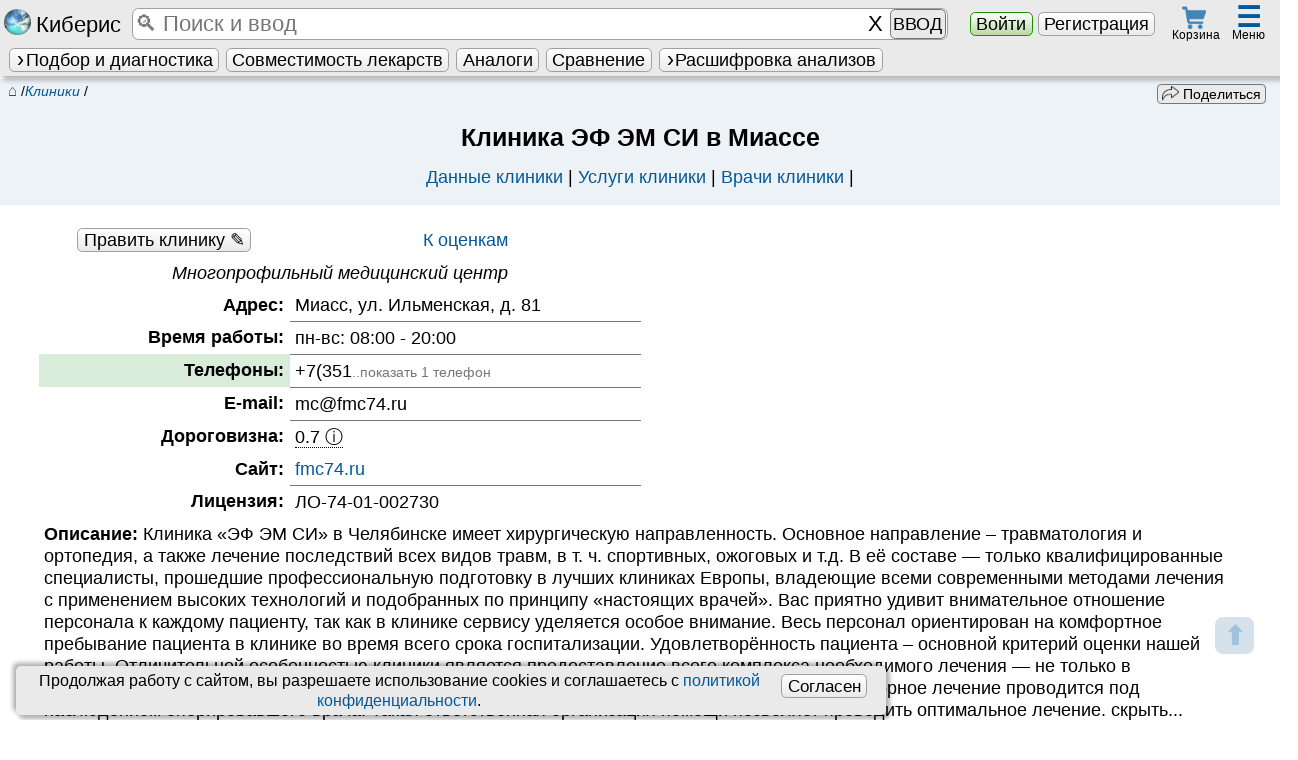

--- FILE ---
content_type: text/html; charset=UTF-8
request_url: https://kiberis.ru/?c=20152
body_size: 20891
content:
<!DOCTYPE html>
<HTML lang='ru'>
<head>    
	   <title>Клиника ЭФ ЭМ СИ в Миассе</title>
		<link id='favicon1' rel="apple-touch-icon" sizes="180x180" href="/apple-touch-icon.png">
		<link id='favicon2' rel="icon" type="image/png" sizes="32x32" href="/favicon-32x32.png">
		<link id='favicon3' rel="icon" type="image/png" sizes="16x16" href="/favicon-16x16.png">
		<link rel="manifest" href="/manifest.json">
		<link rel='mask-icon' href='/safari-pinned-tab.svg' color='#5bbad5'>	
		<link rel='alternate' hreflang='x-default' href='https://kiberis.ru/?c=20152'/>
<link rel='alternate' hreflang='en' href='https://kiberis.ru/?c=20152&lang=en' />
<link rel='alternate' hreflang='ru' href='https://kiberis.ru/?c=20152&lang=ru' />
		<meta property='og:site_name' content='Kiberis' >
		<meta name="theme-color" content="#ffffff">		
		<meta property='og:url' content='https://kiberis.ru/?c=20152' >
		<meta property='og:title' content="Клиника ЭФ ЭМ СИ в Миассе" >
		<meta property='og:description' content="261 услуга. Клиника «ЭФ ЭМ СИ» в Челябинске имеет хирургическую направленность. Основное направление – травматология и ортопедия, а также лечение последствий всех видов травм, в т. ч. спортивных, ожоговых и т.д. В её составе — только квалифицированные специалисты, прошедшие профессиональную подготовку в лучших клиниках Европы, владеющие всеми современными методами лечения с применением высоких технологий и подобранных по принципу «настоящих врачей». Вас приятно удивит внимательное отношение персонала к каждому пациенту, так как в клинике сервису уделяется особое внимание. Весь персонал ориентирован на комфортное пребывание пациента в клинике во время всего срока госпитализации. Удовлетворённость пациента – основной критерий оценки нашей работы. Отличительной особенностью клиники является предоставление всего комплекса необходимого лечения — не только в амбулаторных условиях, но и в стационаре. Причем, послеоперационное стационарное и амбулаторное лечение проводится под наблюдением оперировавшего врача. Такая ответственная организация помощи позволяет проводить оптимальное лечение. скрыть..." >
		<meta property='og:image' content='https://kiberis.ru/design/kiberis.png'>
		
		
		<meta charset='utf-8'>
		<meta name='viewport' content='width=device-width, initial-scale=1, maximum-scale=1'>
        <meta name='keywords' content="Клиника ЭФ ЭМ СИ в Миассе, Многопрофильный медицинский центр, Миасс, часы работы, телефон">
		<meta name='description' content="261 услуга. Клиника «ЭФ ЭМ СИ» в Челябинске имеет хирургическую направленность. Основное направление – травматология и ортопедия, а также лечение последствий всех видов травм, в т. ч. спортивных, ожоговых и т.д. В её составе — только квалифицированные специалисты, прошедшие профессиональную подготовку в лучших клиниках Европы, владеющие всеми современными методами лечения с применением высоких технологий и подобранных по принципу «настоящих врачей». Вас приятно удивит внимательное отношение персонала к каждому пациенту, так как в клинике сервису уделяется особое внимание. Весь персонал ориентирован на комфортное пребывание пациента в клинике во время всего срока госпитализации. Удовлетворённость пациента – основной критерий оценки нашей работы. Отличительной особенностью клиники является предоставление всего комплекса необходимого лечения — не только в амбулаторных условиях, но и в стационаре. Причем, послеоперационное стационарное и амбулаторное лечение проводится под наблюдением оперировавшего врача. Такая ответственная организация помощи позволяет проводить оптимальное лечение. скрыть..."> 
		<meta name='yandex-verification' content='94798ad3cf7f5489' >
		<meta http-equiv='X-UA-Compatible' content='IE=edge' />
		
		 <meta http-equiv='Cache-control' content='Cache-Control: max-age=2419200'>		
			<meta http-equiv='Expires' content='-1'><link rel='stylesheet' type='text/css' href='css.css?version=4824' media='all'>
		
		<script defer type='text/javascript' src='includes/out_scripts.js?version=428'></script>
		<script defer type='text/javascript' src='includes/load.js?version=4880' ></script>		
		<script defer type='text/javascript' src='includes/seach_fast.js?version=4816'></script>
		<script defer type='text/javascript' src='includes/atlas.js?version=4801'></script>
		<script defer type='text/javascript' src='includes/search_visual.js?version=4844'></script>
		
		<script defer type='text/javascript' src='/global/base_js/base.js?version=4831'></script>
		<meta http-equiv='X-UA-Compatible' content='IE=edge' />
		<meta id='script_versions_base'data-value='4831'>
		
		<!-- Yandex.Metrika counter -->
<script type='text/javascript' >
   (function(m,e,t,r,i,k,a){m[i]=m[i]||function(){(m[i].a=m[i].a||[]).push(arguments)};
   m[i].l=1*new Date();k=e.createElement(t),a=e.getElementsByTagName(t)[0],k.async=1,k.src=r,a.parentNode.insertBefore(k,a)})
   (window, document, 'script', 'https://cdn.jsdelivr.net/npm/yandex-metrica-watch/tag.js', 'ym');

   ym(43685224, 'init', {
        clickmap:true,
        trackLinks:true,
        accurateTrackBounce:true,
        trackHash:true
   });
</script>
<!-- /Yandex.Metrika counter -->
		
<!-- /Google analytics -->	
<script async src='https://www.googletagmanager.com/gtag/js?id=G-30683VL0H9'></script>
<script>
  window.dataLayer = window.dataLayer || [];
  function gtag(){dataLayer.push(arguments);}
  gtag('js', new Date());

  gtag('config', 'G-30683VL0H9');
</script>
</head>  
<body>
<!-- /Yandex.Metrika counter -->
<noscript><div><img src='https://mc.yandex.ru/watch/43685224' style='position:absolute; left:-9999px;' alt='' ></div></noscript>
<!-- /Yandex.Metrika counter --><div style='position:relative'><div style='position:absolute;' id='window_start'>&nbsp;</div></div>
	<a href='#window_start' id='vverh'><span class='child'>&#11014;</span><span class='helper'></span></a>  
	<nav id='top' class='noprint'>	
		<table id='first_top' class='mw gray_str shadow'><tr>														
			<td class='center' style='padding-left:0.1em;width:7em;'><a href='/?index' class='no_a' title='Киберис - индивидуальная медицина. Версия 4.8'><i class='sr-kiberis'></i> <span class='segoe k125'>Киберис</span></a></td>
			<td style='position:relative;padding:0 0.5em;'>		
				<Table class='input_dobavit k125 mw'><tr>
					
					<td class='mw '><input type='search' tabindex='1' id='fast_search'  myid='fast_search' placeholder='&#128269; Поиск и ввод' maxlength='500'  autocomplete='off'></td>
					<td><input type='button' id='fast_search_reset' class='none' value='X' ></td>
					
					<td><span id='fast_search_vvod' class='none k08' style='padding:0.15em;'>ВВОД</span></td>
				</tr></table>		
				<div id='load_bases' class='k08' style='position:absolute;top:0.95em;left:16em;width:12em'><div class='progress' data-max='100' data-value='0' >
		<div class='progress-bar'></div>
		<div class='progress-value'><b class='k11'>0</b>%</div>
	</div> <img src='design/load.gif' style='position:absolute;right:0.2em;top:0.2em;' alt='загрузка'></div>
			</td>
			<td class='center' style='width:12em;'>
				<button type='button' class='green_knopka' data-zapros='show_login=1'>Войти</button> <a href='/?register' class=' check_knopka'>Регистрация</a>
			</td><td class='center' style='width:3em;'>
			<span id='korzina_top' class='img_hover center' style='display:block;width:2.5em;line-height: 0.5;position:relative;top:-.1em' data-zapros='show_korzina' title='Перейти к оформлению заказа'>
				<i class='sr-cart k09' style='margin-bottom:0.04em'></i><span class='orange_but center k07' style='position:absolute;display:none;top:-0.2em;right:0.5em;border-radius:1em;padding:0;height:1.2em;width:1.2em;'><span class='child'>0</span><span class='helper'></span></span>
				<span class='k07'>Корзина</span>
			</span>
		</td><Td colspan='2'></td><td class='center' style='width:3.3em;position: relative;padding-right:0.3em;'>	 
			<div id='top_menu_hover' class='img_hover' style='display:inline-block;position:relative;padding:0 0.5em;height:2.7em;' title='Различные разделы Киберис'>
				<div class='k16 b blue'>&#9776;</div>
				<span class='k07' style='position:absolute;bottom:0.4em;right:0.4em;'>Меню </span>
			</div>			
			
		</td>
		</tr>
		<tr>
			<td colspan='6'>
				<ul id='second_top' class='ul_str black' style='max-width:100vw;white-space: nowrap;overflow:hidden;'>
				
				<li>
					<span  class='hover_title help_cursor  ' ><a href='/?podbor_lechenia' class='knopka   ' ><i class='caret'></i>Подбор и диагностика</a><span class='title_text shadow_l ' ><span class='krest ' myid='this_close' value='' style='position:absolute;right:0;top:0;'>&#10008;</span><ul class='columns2 center'> 
				<li><a href='/?podbor_lechenia=homeopatia' class='check_knopka mw ' >Гомеопатия</a></li>						
				<li><a href='/?podbor_lechenia=bah_flowers' class='check_knopka mw ' >Цветы Баха</a></li>						
				<li><a href='/?podbor_lechenia=tkm' class='check_knopka mw ' >Китайская медицина</a></li>						
				<li><a href='/?podbor_lechenia=akupunktura' class='check_knopka mw  '>Акупунктура</a></li>						
				
				<li>&nbsp;</li>
				<li><a href='/?podbor_lechenia=diagnoz' class='check_knopka mw '>Экспресс диагноз</a></li>						
				<li><a href='/?podbor_lechenia=standart' class='check_knopka mw checked'>По стандартам</a></li>
				<li><a href='/?podbor_lechenia=preparati' class='check_knopka mw '>Действующие вещества</a></li>
				<li><a href='/?podbor_lechenia=fitoterapia' class='check_knopka mw '>Фитотерапия</a></li>
				<li><a href='/?show_atlas' class='check_knopka mw '>Атлас</a></li>
				
			</ul></span></span>
				</li>
				
				<li>
					<a href='/?vsaimodeistvia' class='knopka '  title='Проверка взаимодействия и противопоказаний терапии'>Совместимость лекарств</a>
				</li><li>
					<a href='/?analogi_lekarstv' class='knopka '  title='Поиск аналогов лекарств с учетом взаимодействий и противопоказаний'>Аналоги</a>
				</li><li>
					<a href='/?sravnenie_lekarstv' class='knopka '  title='Сравнение лекарств по отличительным признакам'>Сравнение</a>
				</li>
				<li><span  class='hover_title help_cursor  ' ><span id='show_all_blanks_top' class='knopka mw '><i class='caret'></i>Расшифровка анализов</span><span class='title_text shadow_l ' ><span class='krest float_right' myid='this_close' value=''>&#10008;</span><ul style='width:12em;'><li><span  class='hover_title help_cursor  ' ><span class='gray_knopka mw '><i class='caret float_left'></i>Анализы</span><span class='title_text shadow_l ' ><span class='krest float_right' myid='this_close' value=''>&#10008;</span>
					<ul > 
						<li><a href='/?show_blank=analis_krovi_obchii' class='knopka mw '><span class='child'>Анализ крови общий</span><span class='helper'></span></a></li>
<li><a href='/?show_blank=urina_obch' class='knopka mw '><span class='child'>Анализ мочи общий</span><span class='helper'></span></a></li>
<li><a href='/?show_blank=blood_bh' class='knopka mw '><span class='child'>Биохимия крови</span><span class='helper'></span></a></li>
<li><a href='/?show_blank=sex_h_analises' class='knopka mw '><span class='child'>Гормоны половые</span><span class='helper'></span></a></li>
<li><a href='/?show_blank=other_hormones' class='knopka mw '><span class='child'>Гормоны прочие</span><span class='helper'></span></a></li>
<li><a href='/?show_blank=thyroid_analises' class='knopka mw '><span class='child'>Гормоны щитовидные</span><span class='helper'></span></a></li>
<li><a href='/?show_blank=analysis_for_pathogens' class='knopka mw '><span class='child'>Инфекционные тесты</span><span class='helper'></span></a></li>
<li><a href='/?show_blank=coagulogram' class='knopka mw '><span class='child'>Коагулограмма</span><span class='helper'></span></a></li>
<li><a href='/?show_blank=coprogram' class='knopka mw '><span class='child'>Копрограмма</span><span class='helper'></span></a></li>
<li><a href='/?show_blank=autoimmune_factors' class='knopka mw '><span class='child'>Маркеры аутоиммунные</span><span class='helper'></span></a></li>
<li><a href='/?show_blank=cancer_markers' class='knopka mw '><span class='child'>Онкомаркеры</span><span class='helper'></span></a></li>
<li><a href='/?show_blank=spermogramma' class='knopka mw '><span class='child'>Спермограмма</span><span class='helper'></span></a></li>
<li><a href='/?show_blank=microelements' class='knopka mw '><span class='child'>Элементы и витамины</span><span class='helper'></span></a></li>
					</ul></span></span></li>
<li><span  class='hover_title help_cursor  ' ><span class='gray_knopka mw '><i class='caret float_left'></i>Калькуляторы</span><span class='title_text shadow_l ' ><span class='krest float_right' myid='this_close' value=''>&#10008;</span>
					<ul > 
						<li><a href='/?show_blank=calc_berem' class='knopka mw '><span class='child'>Беременности калькулятор</span><span class='helper'></span></a></li>
<li><a href='/?show_blank=calc_vosp_k_n' class='knopka mw '><span class='child'>Восполнение K<sup>+</sup> и Na<sup>+</sup></span><span class='helper'></span></a></li>
<li><a href='/?show_blank=calc_index_mass' class='knopka mw '><span class='child'>Индекс массы тела к.</span><span class='helper'></span></a></li>
<li><a href='/?show_blank=calc_calories' class='knopka mw '><span class='child'>Калорийность при похудении</span><span class='helper'></span></a></li>
<li><a href='/?show_blank=calc_clirens_crea' class='knopka mw '><span class='child'>Клиренс креатинина</span><span class='helper'></span></a></li>
<li><a href='/?show_blank=calc_score' class='knopka mw '><span class='child'>Риск смерти по SCORE</span><span class='helper'></span></a></li>
<li><a href='/?show_blank=calc_shale_apgar' class='knopka mw '><span class='child'>Шкала Апгар младенцев</span><span class='helper'></span></a></li>
<li><a href='/?show_blank=calc_glazgo' class='knopka mw '><span class='child'>Шкала комы Глазго</span><span class='helper'></span></a></li>
					</ul></span></span></li></ul></span></span></li>
		</ul>
			</td>
		</tr>
		</table>
		<div id='shading_fast_search' class='opacity mw none' style='height:100%;position:fixed;z-index:100;top:2.3em;background-color:#000;'>&nbsp;</div>
		<table id='fast_search_vivod_parent' myid='fast_search_vivod_parent' class='none shadow_l' style='border-radius:0 0.3em 0.3em 0;position:fixed; z-index:115;top:2.3em; ;  max-width:90vw;'><tr>
		<td valign='top' class='center gray_str otstupverh k09' style='position:relative;width:9em;  padding:0 0.3em;border-right:1px solid #7e7e7e;'>			
			<div class='right' style='position:relative;'>
				<span class='krest float_left' myid='fast_search_vivod_parent_close' value=''>&#10008;</span>					
				<span class='gray k08'>Фильтры&nbsp;</span>
			</div><input type='radio' name='pick_fast_search_razdel' class='check_knopka' value='105' id='pick_fast_search_razdel_105' checked><label for='pick_fast_search_razdel_105' class='mw' style='padding:0;' title='Искать по всем разделам Киберис одновременно'>ВСЕ</label>
				
			<input type='radio' name='pick_fast_search_razdel' class='check_knopka' value='23' id='pick_fast_search_razdel_23' ><label for='pick_fast_search_razdel_23' class='mw' style='padding:0;' title='Частые жалобы для ввода'>Жалобы</label>
				
			<input type='radio' name='pick_fast_search_razdel' class='check_knopka' value='102' id='pick_fast_search_razdel_102' ><label for='pick_fast_search_razdel_102' class='mw' style='padding:0;' title='Стандартные препараты официальной медицины'>Стандартные препараты<span class='caret'></span></label>
				
			<div myid='fast_search_podrazdel' class='k08' style='padding-left:10%;'><input type='radio' name='pick_fast_search_razdel' class='check_knopka' value='5' id='pick_fast_search_razdel_5' ><label for='pick_fast_search_razdel_5' class='mw' style='padding:0;' title='Действующие вещества стандартных препаратов'>Действующие вещества</label>
				
			<input type='radio' name='pick_fast_search_razdel' class='check_knopka' value='6' id='pick_fast_search_razdel_6' ><label for='pick_fast_search_razdel_6' class='mw' style='padding:0;' title='Инструкции препаратов согласно информации производителя'>Инструкции лекарств</label>
				
			<input type='radio' name='pick_fast_search_razdel' class='check_knopka' value='8' id='pick_fast_search_razdel_8' ><label for='pick_fast_search_razdel_8' class='mw' style='padding:0;' title='Фармакологическые группы'>Фарм. группы</label>
				
			<input type='radio' name='pick_fast_search_razdel' class='check_knopka' value='12' id='pick_fast_search_razdel_12' ><label for='pick_fast_search_razdel_12' class='mw' style='padding:0;' title='Биологически активные добавки к пище'>БАДы</label>
				
			<input type='radio' name='pick_fast_search_razdel' class='check_knopka' value='19' id='pick_fast_search_razdel_19' ><label for='pick_fast_search_razdel_19' class='mw' style='padding:0;' title='Прочие товары аптечного ассортимента'>Прочие товары</label>
				
			</div><input type='radio' name='pick_fast_search_razdel' class='check_knopka' value='103' id='pick_fast_search_razdel_103' ><label for='pick_fast_search_razdel_103' class='mw' style='padding:0;' title='Болезни и диагнозы'>Болезни<span class='caret'></span></label>
				
			<div myid='fast_search_podrazdel' class='k08' style='padding-left:10%;'><input type='radio' name='pick_fast_search_razdel' class='check_knopka' value='9' id='pick_fast_search_razdel_9' ><label for='pick_fast_search_razdel_9' class='mw' style='padding:0;' title='Заболевания и синдромы'>Заболевания и синдромы</label>
				
			<input type='radio' name='pick_fast_search_razdel' class='check_knopka' value='7' id='pick_fast_search_razdel_7' ><label for='pick_fast_search_razdel_7' class='mw' style='padding:0;' title='МКБ-10 диагнозы'>МКБ-10 диагнозы</label>
				
			<input type='radio' name='pick_fast_search_razdel' class='check_knopka' value='20' id='pick_fast_search_razdel_20' ><label for='pick_fast_search_razdel_20' class='mw' style='padding:0;' title='Расшифровка отдельных мед. терминов и описание симптомов'>Симптомы</label>
				
			<input type='radio' name='pick_fast_search_razdel' class='check_knopka' value='14' id='pick_fast_search_razdel_14' ><label for='pick_fast_search_razdel_14' class='mw' style='padding:0;' title='Национальные клинические рекомендации по лечению заболеваний'>Клинические рекомендации</label>
				
			<input type='radio' name='pick_fast_search_razdel' class='check_knopka' value='15' id='pick_fast_search_razdel_15' ><label for='pick_fast_search_razdel_15' class='mw' style='padding:0;' title='Стандарты специализированный медицинской помощи РФ'>Стандарты лечения</label>
				
			</div><input type='radio' name='pick_fast_search_razdel' class='check_knopka' value='11' id='pick_fast_search_razdel_11' ><label for='pick_fast_search_razdel_11' class='mw' style='padding:0;' title='Расшифровка результатов анализов'>Медуслуги</label>
				
			<input type='radio' name='pick_fast_search_razdel' class='check_knopka' value='17' id='pick_fast_search_razdel_17' ><label for='pick_fast_search_razdel_17' class='mw' style='padding:0;' title='Медицинские учреждения России'>Клиники</label>
				
			<input type='radio' name='pick_fast_search_razdel' class='check_knopka' value='28' id='pick_fast_search_razdel_28' ><label for='pick_fast_search_razdel_28' class='mw' style='padding:0;' title='Органы и зоны тела'>Органы</label>
				
			<input type='radio' name='pick_fast_search_razdel' class='check_knopka' value='101' id='pick_fast_search_razdel_101' ><label for='pick_fast_search_razdel_101' class='mw' style='padding:0;' title='Гомеопатические моно- и комплексные препараты'>Гомеопатия<span class='caret'></span></label>
				
			<div myid='fast_search_podrazdel' class='k08' style='padding-left:10%;'><input type='radio' name='pick_fast_search_razdel' class='check_knopka' value='0' id='pick_fast_search_razdel_0' ><label for='pick_fast_search_razdel_0' class='mw' style='padding:0;' title='Классические гомеопатические монопрепараты'>Монопрепараты</label>
				
			<input type='radio' name='pick_fast_search_razdel' class='check_knopka' value='1' id='pick_fast_search_razdel_1' ><label for='pick_fast_search_razdel_1' class='mw' style='padding:0;' title='Гомеопатические комплексные препараты'>Комплексные</label>
				
			</div><input type='radio' name='pick_fast_search_razdel' class='check_knopka' value='2' id='pick_fast_search_razdel_2' ><label for='pick_fast_search_razdel_2' class='mw' style='padding:0;' title='Традиционная китайская медицина'>ТКМ</label>
				
			<input type='radio' name='pick_fast_search_razdel' class='check_knopka' value='3' id='pick_fast_search_razdel_3' ><label for='pick_fast_search_razdel_3' class='mw' style='padding:0;' title='Точки для иглоукалывания'>Акупунктура</label>
				
			<input type='radio' name='pick_fast_search_razdel' class='check_knopka' value='10' id='pick_fast_search_razdel_10' ><label for='pick_fast_search_razdel_10' class='mw' style='padding:0;' title='Фитотерапия'>Фитотерапия</label>
				
			<div class='center gray' style='padding-top:0.2em'><button class='gray_knopka k08' style='margin-bottom:0.3em;' myid='fast_search_vivod_parent_close'>Закрыть</button></div>
		</td>
		
		<td valign='top' class='gray_grad' style='border-radius:0 0.3em 0.3em 0'>	
			<div style='min-height:20em;max-height:85vh;overflow-y:auto;'><table id='fast_search_vivod' class='fast_search_vivod mw left  '>
				
			</table></div>
		</td>		
	</tr></table>
		<div id='top_menu' class='gray_str shadow radius none' style='position:fixed;right:0.3em;top:2.7em;max-height:80vh;overflow-y:auto;overflow-x:hidden;width:70em;max-width:98vw;z-index:125;'>
				<table class='mw left'><tr>
					<td valign='top' class='k09' style='width:60%;'>
						<table class='table_padding2 left_standart mw black' style='margin-left:0;padding-left:0;'>
		<tr class='b center'>
			<td>Стандартные лс</td>
			<td>Синдромы и диагнозы</td>
		</tr> 
		<tr>
			<td class='top_prep_list' valign='top'>
			<table class='table_r_gray '><tr><td><a href='/?spisok_preparatov=6'>Инструкции лекарств</a></td><td><i class='sr-medicaments k07' title='Инструкции препаратов согласно информации производителя'></i></td></tr></table>
			<table class='table_r_gray '><tr><td><a href='/?spisok_preparatov=5'>Действующие вещества</a></td><td><i class='sr-kolba k07' title='Действующие вещества стандартных препаратов'></i></td></tr></table>
			<table class='table_r_gray '><tr><td><a href='/?spisok_preparatov=8'>Фарм. группы</a></td><td><i class='sr-pharm_group k07' title='Фармакологическые группы'></i></td></tr></table>
			<table class='table_r_gray '><tr><td><a href='/?spisok_preparatov=12'>БАДы</a></td><td><i class='sr-baa k07' title='Биологически активные добавки к пище'></i></td></tr></table>
			<table class='table_r_gray '><tr><td><a href='/?spisok_preparatov=19'>Прочие товары</a></td><td><i class='sr-taa k07' title='Прочие товары аптечного ассортимента'></i></td></tr></table>
			<table class='table_r_gray '><tr><td><a href='/?spisok_preparatov=21'>Схемы лечения</a></td><td><i class='sr-schema k07' title='Описания комбинаций препаратов и методик для лечения'></i></td></tr></table>
			</td>
			
			<td class='top_prep_list' valign='top'>
			<table class='table_r_gray '><tr><td><a href='/?spisok_preparatov=9'>Заболевания и синдромы</a></td><td><i class='sr-diseases k07' title='Заболевания и синдромы'></i></td></tr></table>
			<table class='table_r_gray '><tr><td><a href='/?spisok_preparatov=7'>МКБ-10 диагнозы</a></td><td><i class='sr-MKB' title='МКБ-10 диагнозы'></i></td></tr></table>
			<table class='table_r_gray '><tr><td><a href='/?spisok_preparatov=20'>Симптомы</a></td><td><i class='sr-schema k07' title='Расшифровка отдельных мед. терминов и описание симптомов'></i></td></tr></table>
			<table class='table_r_gray '><tr><td><a href='/?spisok_preparatov=14'>Клинические рекомендации</a></td><td><i class='sr-kp k07' title='Национальные клинические рекомендации по лечению заболеваний'></i></td></tr></table>
			<table class='table_r_gray '><tr><td><a href='/?spisok_preparatov=15'>Стандарты лечения</a></td><td><i class='sr-standart k07' title='Стандарты специализированный медицинской помощи РФ'></i></td></tr></table>
			</td>
		</tr>
	</table>
	<table class='table_padding2 left_standart mw black' style='margin-right:0;padding-right:0;'>
		<tr class='b center'>
			<td>Альтернативное</td>
			<td>Медуслуги и др.</td>
		</tr>
		<tr>
			<td class='top_prep_list' valign='top' style='width:45%;'>
			<table class='table_r_gray '><tr><td><a href='/?spisok_preparatov=0'>Гомеопатия</a></td><td><i class='sr-homeopatia k07' title='Классические гомеопатические монопрепараты'></i></td></tr></table>
			<table class='table_r_gray '><tr><td><a href='/?spisok_preparatov=1'>Гомеопатические комплексы</a></td><td><i class='sr-komplex k07' title='Гомеопатические комплексные препараты'></i></td></tr></table>
			<table class='table_r_gray '><tr><td><a href='/?spisok_preparatov=2'>ТКМ</a></td><td><i class='sr-tkm k07' title='Традиционная китайская медицина'></i></td></tr></table>
			<table class='table_r_gray '><tr><td><a href='/?spisok_preparatov=3'>Акупунктура</a></td><td><i class='sr-akupunktura k08' title='Точки для иглоукалывания'></i></td></tr></table>
			<table class='table_r_gray '><tr><td><a href='/?spisok_preparatov=10'>Фитотерапия</a></td><td><i class='sr-fito k08' title='Фитотерапия'></i></td></tr></table>	
			</td>
			
			<td class='top_prep_list' valign='top' style='width:55%;'>
			<table class='table_r_gray '><tr><td><a href='/?spisok_preparatov=11'>Медуслуги</a></td><td><i class='sr-analis_krovi_obchii k07' title='Расшифровка результатов анализов'></i></td></tr></table>	
			<table class='table_r_gray '><tr><td><a href='/?spisok_preparatov=28'>Органы</a></td><td><i class='sr-organs k07' title='Органы и зоны тела'></i></td></tr></table>
			<table class='table_r_gray '><tr><td><a href='/?c'>Клиники</a></td><td><i class='sr-clinic k07' title='Медицинские учреждения России'></i></td></tr></table>
			<table class='table_r_gray '><tr><td><a href='/?d'>Врачи</a></td><td><img src='design/doctor.png' style='height:1.1em' title='Анкеты врачей для записи на прием' alt=Врачи></td></tr></table>
			<table class='table_r_gray '><tr><td><a href='/?spisok_preparatov=-1'>Заказ лекарств</a></td><td><i class='sr-cart k07' title='Препараты, доступные для заказа на Киберис'></i></td></tr></table>
			<table class='table_r_gray '><tr><td><a href='/?spisok_preparatov=16'>Гос. номенклатура</a></td><td><i class='sr-uslugi k07' title='Медицинские услуги согласно государственной номенклатуре РФ от 2018 года'></i></td></tr></table>	
			<table class='table_r_gray '><tr><td><a href='/?firm'>Фарм&shy;производители</a></td><td><i class='sr-manufacturer k07' title='Фирмы производители препаратов или владельцы лицензии'></i></td></tr></table>
			</td>
		</tr>
	</table>
						<table class='k09 mw'><tr><td><div class='center b'>Киберис понимает введённое. Например, управляющие команды:</div>
						<ol class='columns2 left'>
							<li>Открытие страниц <span class='gray'>(«покажи», «читать», «открой» + <i>страница</i> и т.д.)</span></li>
							<li>Добавление препаратов в сервисы <span class='gray'>(«проверь», «совместимость», «сравни», «аналог» + <i>препарат</i> и т.д.)</span></li>
							<li>Работа в подборе лечения <span class='gray'>(«добавь», «назначь», «удали назначение», «расшифруй» + <i>симптом</i> и т.д.)</span></li>
							<li>Заполнение и поиск в бланках <span class='gray'>(«какой уровень», «это норма?», «расшифруй» + <i>значение</i> и т.д.)</span></li>
						</ol>
						</td></tr></table>
					</td>
					<td valign='top' style='width:22%;border-left:1px solid #7e7e7e;border-right:1px solid #7e7e7e;'>
						<table class='mw top_menu_list black'>
							<tr><td class='center b' colspan='2'>Мед сервисы <span class='krest ' myid='top_menu_close' value='' style='position:absolute;z-index:15;right:-0.4em;top:-0.2em;'>&#10008;</span></td></tr>
							 
							<tr><td><a href='/?podbor_lechenia' class='full'>Подбор лечения</a></td><td></td></tr>
							
							<tr><td><a href='/?vsaimodeistvia' class='full'>Взаимодействия</a></td><td></td></tr>
							<tr><td><a href='/?analogi_lekarstv' class='full'>Аналоги лекарств</a></td><td></td></tr>
							<tr><td><a href='/?podbor_lechenia=diagnoz' class='full'>Экспресс диагноз</a></td><td></td></tr>
							<tr><td><a href='/?voice_homeopathy' class='full'>Звуковые препараты</a></td><td></td></tr>
							<tr><td><a href='/?sravnenie_lekarstv' class='full'>Сравнить препараты</a></td><td></td></tr>
							<tr><td><a href='/?online_priem' class='full'>Онлайн прием</a></td><td></td></tr>
							<tr><td><a href='/?repertory' class='full'>Реперторий</a></td><td></td></tr>
						</table>
					</td>
					<td valign='top' style='oveflow-y:hidden;'>
						<table class='mw top_menu_list black'>
							
							<tr><td class='center' colspan='2' style='padding-left:0;'><b>Другие разделы</b></td></tr>
							<tr><td><a href='/?show_podpiska'>Тарифы подписки</a></td><td></td></tr>
							<tr><td><a href='/?o_proekte'>О проекте</a></td><td></td></tr>
							<tr><td><a href='/?o_programme'>Новости</a></td><td></td></tr>
							<tr><td><a href='/?spravka'>Обуч. видео</a></td><td></td></tr>
							<tr><td><a href='/?articles=homeopatich_seminari'>Курсы</a></td><td></td></tr>
							<tr><td><a href='/?articles'>Статьи</a></td><td></tr>
							<tr><td><a href='/?contacts'>Контакты</a></td><td></td></tr>
							<tr><td><a href='/?kniga_zalob'>Обратная связь</a></td><td></td></tr>
							
						</table>
					
					</td>							
				</tr></table>
			</div>
		<div style='height:4.5em;min-height:4.5em;'></div>
	</nav><div id='spec_containers'>
		<div id='data_special' style='display:none'></div>
		<div id='container_date_table' style='position:relative'>
			<table id='date_table' myid='date_table' class='none shadow gray_l_str' style='position:absolute;z-index:6;border-top:2px dashed #7e7e7e;left:50%;margin-left:-49.5%;'><tr><td id='date_return' myid='date_return'>
									
			</td></tr></table>
		</div><div id='opisanie' myid='opisanie' class='shadow none gray_l_str' style='border:2px solid #7e7e7e; position:fixed;z-index:60;bottom:5vh; left: 0; right: 0; width: 90%;max-height:75vh;overflow-y:auto;overflow-x:hidden;margin: 0px auto;  '>
				<span class='krest k125' myid='opisanie_close' value='' style='pointer-events: auto;position:absolute; right:0em;top:-0.2em; cursor:pointer;z-index:61;text-align:right;padding:0.6em;'>&#10008;</span>	
				<table class='mw'><tr><td style='padding:1%;'>
					
				</td></tr></table>				
			</div><div id='page_load_animation' class='peeek-loading none'>
			<div class='loader-circle'></div>
		</div><div id='data_center' myid='data_center' class='none'>&nbsp;
			<table class='mw gray_str radius shadow'><tr><td id='data_center_return' style='padding:1%;max-height:60vh;overflow-y:auto;'>
				
			</td></tr></table>				
		</div><div id='all_chats' class='none noprint'></div><div id='micro_opoves' class='good_window noprint none' style='position:fixed;bottom:1em;right:1em;z-index:150;padding:0 0.3em;'></div><div id='global_opoves' myid='global_opoves' class='none noprint' style='position:fixed;z-index:130;top:0;width:100%;height: 100%;min-height:100%;background-color: rgba(0, 0, 0, 0.4);'>
			<div class='gray_str radius global_opoves k11 shadow'></div>
		</div><div id='agreement_personal_data' class='table_background center shadow k09' style='position:fixed;z-index:110;bottom:0.3em;left:1em;width:68vw;;padding:0.3em 1em 0.3em 0.3em;'>
			
			<button type='button' class='knopka float_right k11' style='margin:0.2em' onclick="universal_return({zapros:'confirm_cookie=1'});return false;">Согласен</button>
				
			Продолжая работу с сайтом, вы разрешаете использование сookies и соглашаетесь с <a href='/?agreement=personal_data'>политикой конфиденциальности</a>.
			</div><noindex style='display:none;'>.,о.,р..и.:г,.и.,н.;н.,а;,л.. .,н.:а,.х.,о.,д.;и.,т..с.:я,, ..н.;а., .,k;,i..b.:e,;r.,i.,s.,.;.r.:u,</noindex><table id='more_img_box' class='none' style='position: fixed;z-index:150; cursor:zoom-out;left:0;top: 2em; width: 100%; height: 100%; background-color: rgba(0, 0, 0, 0.50);'>
			<tr>
				<td class='center'>					
					<figure style='position: relative;' >
						<img src='' alt='' id='more_img' class='radius' style=' background: #fff; box-shadow: 0 0 10px white; border: 0.3em solid #fff; max-width:95vw;max-height:82vh;' />
						<figcaption class='b k11' style='margin:0 auto;'><span style='background:#fff;border-radius: 0 0 0.5em 0.5em;box-shadow: 0 0 10px white;padding:0 0.5em'></span></figcaption>
					</figure>
				</td>
			</tr>
		</table><noscript>	
			<div class='good_window k14 center' ><i class='sr-error'></i> <b style='color:red;'>ВНИМАНИЕ!</b><br> Для использования <span class='segoe'>Киберис</span> необходимо <b>включить javascript в браузере!</b>  <a rel='nofollow' href='https://www.google.ru/support/bin/answer.py?answer=23852'><b>Как это сделать?</b></a></div>
		</noscript>

	</div>
<main id='body_return'>
<div id='show_clinic' itemscope itemtype='http://schema.org/MedicalClinic'><table class='table_padding mw blue_l_str' style='clear:both'><tr>
			<td class='left'><div class='float_left k08 noprint' style='padding:0;position:relative;top:-0.2em;left:0;' itemscope itemtype='https://schema.org/BreadcrumbList'>
			<span itemprop='itemListElement' itemscope itemtype='http://schema.org/ListItem'><a href='/' class='k11' style='margin-left:0.5em;' itemprop='item'><meta itemprop='name' content='Главная'>&#8962;<meta itemprop='position' content='1' /></a> /</span><span itemprop='itemListElement' itemscope itemtype='http://schema.org/ListItem'><a href='/?c' itemprop='item'><i itemprop='name'>Клиники</i><meta itemprop='position' content='2'></a> /</span><span itemprop='itemListElement' itemscope itemtype='http://schema.org/ListItem'><meta itemprop='position' content='3'><meta itemprop='name' content="Клиника ЭФ ЭМ СИ в Миассе"><meta itemprop='item' content='https://kiberis.ru/?c=20152'> </span>
		</div></td>
			<td class='right'><div class='float_right k08 noprint' style='padding:0em 1em 0 1em;'><div class='vipad_spisok2 noprint' style='min-width:8.5em;'><span class='gray_knopka'><i class='sr-share k08'></i>&nbsp;Поделиться</span>
				<ul class='left table_padding shadow_l vipad_menu' style='width:15em;right:0;left:auto;'>
					<li id='copy_href_page' class='a' data-value='/?c=20152' title='Копировать ссылку на страницу'><b><i class='sr-copy k08'></i></b> Копировать ссылку</li>
					<li><a href="https://www.facebook.com/sharer/sharer.php?u=https%3A%2F%2Fkiberis.ru%2F%3Fc%3D20152" title='Поделиться страницей в Фейсбуке' target='_blank' rel='noopener'><b><i class='sr-facebook k08'></i></b> Поделиться в Facebook</a></li>
					<li><a href="https://twitter.com/intent/tweet?text=%D0%9A%D0%BB%D0%B8%D0%BD%D0%B8%D0%BA%D0%B0+%D0%AD%D0%A4+%D0%AD%D0%9C+%D0%A1%D0%98+%D0%B2+%D0%9C%D0%B8%D0%B0%D1%81%D1%81%D0%B5&url=https%3A%2F%2Fkiberis.ru%2F%3Fc%3D20152" title='Поделиться страницей в Твиттере' target='_blank' rel='noopener'><b><i class='sr-twitter k08'></i></b> Поделиться в Twitter</a></li>
					<li><a href="https://t.me/share/url?url=https%3A%2F%2Fkiberis.ru%2F%3Fc%3D20152&text=%D0%9A%D0%BB%D0%B8%D0%BD%D0%B8%D0%BA%D0%B0+%D0%AD%D0%A4+%D0%AD%D0%9C+%D0%A1%D0%98+%D0%B2+%D0%9C%D0%B8%D0%B0%D1%81%D1%81%D0%B5" title='Поделиться страницей в Телеграмме' target='_blank' rel='noopener'><b><i class='sr-telegram k08'></i></b> Поделиться в Telegram</a></li>
					<li><a href="https://vk.com/share.php?url=https%3A%2F%2Fkiberis.ru%2F%3Fc%3D20152" title='Поделиться страницей во Вконтакте' target='_blank' rel='noopener'><b><i class='sr-vk k08'></i></b> Поделиться в ВКонтакте</a></li>
			
				</ul></div></div></td>
		</tr></table><h1 itemprop='name' style='margin-bottom:0;'>Клиника ЭФ ЭМ СИ в Миассе </h1><div class='blue_l_str center' style='padding-bottom:1em;margin-bottom:1em;'>
					<a href='#object_dannie'>Данные клиники</a> |
					<a href='#href_all_clinic_uslugi'>Услуги клиники</a> |
					<a href='#href_all_clinic_doctors'>Врачи клиники</a> | 
					
				</div><table id='object_dannie' class='table_padding3 center_komp'>
		<tr>
					<td colspan='2' style='padding:0;'></td>
					<td rowspan='10' id='map' class='center' style='width:50%;'>
						<span class='none'>55.04874332302524(()60.11571396142246(()(()Клиника ЭФ ЭМ СИ в Миассе</span>
					</td>
				</tr><tr><td class='center'><a href='/?register&register_tip=admin&register_opoves=Для редактирования клиники зарегистрируйтесь с email или телефоном клиники.' class='knopka'>Править клинику &#9998;</a></td><td class='center'><A href='#to_rating'>К оценкам</a></td></tr><tr><td class='center' colspan='2' ><i>Многопрофильный медицинский центр</i></td></tr><tr><td class='right b'>Адрес:</td><td class='border_bottom'>Миасс, ул. Ильменская, д. 81</td></tr><tr><td class='right b'>Время работы:</td><td class='border_bottom' itemprop='openingHours'>пн-вс: 08:00 - 20:00</td></tr><tr id='clinic_20152'><td class='right b green_l_str'>Телефоны:</td><td class='border_bottom'><span>+7(351</span><span class='a gray k08 show_phone'>..показать 1 телефон</span><span class='none'><span itemprop='telephone'>+7(351) 328-98-48</span></span></td></tr><tr><td class='right b'>E-mail:</td><td class='border_bottom' itemprop='email'>mc@fmc74.ru</td></tr><tr><td class='right b'>
								Дороговизна:
							</td>
							<td>
								<span  class='hover_title help_cursor  ' ><span class='img_hover uu'>0.7 &#9432;</span><span class='title_text shadow_l ' ><span class='krest float_right' myid='this_close' value=''>&#10008;</span>Коэффициент дороговизны клиники по рынку. 1 означает, что в клинике средние цены. Чем коэффициент меньше, тем дешевле клиника.</span></span>
						</td></tr><tr><td class='right b'>Сайт:</td><td class='border_bottom' ><a href='http://fmc74.ru' target='_blank' rel='nofollow' itemprop='sameAs'>fmc74.ru</a></td></tr><tr><td class='right b'>
							Лицензия:
						</td>
						<td>
							ЛО-74-01-002730 
					</td></tr><tr><td colspan='3' style='max-width:96vw;'><b>Описание:</b> <span itemprop='description'>Клиника «ЭФ ЭМ СИ» в Челябинске имеет хирургическую направленность. Основное направление – травматология и ортопедия, а также лечение последствий всех видов травм, в т. ч. спортивных, ожоговых и т.д. В её составе — только квалифицированные специалисты, прошедшие профессиональную подготовку в лучших клиниках Европы, владеющие всеми современными методами лечения с применением высоких технологий и подобранных по принципу «настоящих врачей». Вас приятно удивит внимательное отношение персонала к каждому пациенту, так как в клинике сервису уделяется особое внимание. Весь персонал ориентирован на комфортное пребывание пациента в клинике во время всего срока госпитализации. Удовлетворённость пациента – основной критерий оценки нашей работы. Отличительной особенностью клиники является предоставление всего комплекса необходимого лечения — не только в амбулаторных условиях, но и в стационаре. Причем, послеоперационное стационарное и амбулаторное лечение проводится под наблюдением оперировавшего врача. Такая ответственная организация помощи позволяет проводить оптимальное лечение. скрыть...</span></td></tr>
	</table>
	<div id='href_all_clinic_uslugi' class='in_href'></div>
		<details id='all_clinic_uslugi' class='spec_details center_komp' style='padding-bottom:0.3em' open>
			<summary  ><h2><span class='n'>Цены на</span>&nbsp;265 услуг</h2> <A href='/?podbor_lechenia=standart' class='k08 knopka float_right'>Подобрать клинику по диагнозам <i class='sr-podbor_lechenia k08'></i></a>  </summary>
		<div class='gray_str opacity otstupverh k08' style='margin:0 auto;'><h3 style='padding:0;margin:0;display:inline-block;'>Содержание:</h3> <a href='#to_Акушерство'>Акушерство</a> <span class='gray'>(1)</span>, <a href='#to_Анализы'>Анализы</a> <span class='gray'>(1)</span>, <a href='#to_Гастроэнтерология'>Гастроэнтерология</a> <span class='gray'>(2)</span>, <a href='#to_Дерматология'>Дерматология</a> <span class='gray'>(4)</span>, <a href='#to_Диагностика'>Диагностика</a> <span class='gray'>(41)</span>, <a href='#to_Консультации'>Консультации</a> <span class='gray'>(9)</span>, <a href='#to_Косметология'>Косметология</a> <span class='gray'>(1)</span>, <a href='#to_Маммология'>Маммология</a> <span class='gray'>(1)</span>, <a href='#to_Неврология'>Неврология</a> <span class='gray'>(9)</span>, <a href='#to_Онкология'>Онкология</a> <span class='gray'>(2)</span>, <a href='#to_Отоларингология'>Отоларингология</a> <span class='gray'>(22)</span>, <a href='#to_Педиатрия'>Педиатрия</a> <span class='gray'>(16)</span>, <a href='#to_Пластическая хирургия'>Пластическая хирургия</a> <span class='gray'>(6)</span>, <a href='#to_Ревматология'>Ревматология</a> <span class='gray'>(5)</span>, <a href='#to_Стоматология'>Стоматология</a> <span class='gray'>(1)</span>, <a href='#to_Терапия'>Терапия</a> <span class='gray'>(5)</span>, <a href='#to_Травматология-ортопедия'>Травматология-ортопедия</a> <span class='gray'>(121)</span>, <a href='#to_Физиотерапия'>Физиотерапия</a> <span class='gray'>(3)</span>, <a href='#to_Флебология'>Флебология</a> <span class='gray'>(6)</span>, <a href='#to_Хирургия'>Хирургия</a> <span class='gray'>(9)</span></div>
		<div class='center'>Локальный поиск <input type='text' id='search_all_uslugi' class='input_dobavit' style='width:13em;' placeholder='&#128269; услуги'></div>
		<ul id='all_uslugi' class='table_padding3 mw' style='padding-left:0.1em;' itemprop='availableService'><li class='' style='padding:0;'>
				<div id='to_Акушерство' class='in_href'></div>
				
		<details  class='spec_details gray_str border'  open>
			<summary  ><b id='si_90954' class='blue_l_str'><a href='/?p=90954'>Акушерство</a>
</b>  </summary><table class='mw white_str' ><tr><td >
			<ul style='padding:0;margin:0;'><li id='si_86322'><b><a href='/?p=86322'>Роды</a>
</b><ul><li id='si_86323'><b><a href='/?p=86323'>Анестезия в родах</a>
</b><ul><li><span class='a' data-zapros='show_zapis_clinic=20152&usluga=86330&param=0'>Спинальная анестезия при оперативном родоразрешении</span> - 4000&#8381;</li></ul></li></ul></li></ul>
		</td></tr></table></details>
			</li><li class='' style='padding:0;'>
				<div id='to_Анализы' class='in_href'></div>
				
		<details  class='spec_details gray_str border'  open>
			<summary  ><b id='si_90944' class='blue_l_str'><a href='/?p=90944'>Анализы</a>
</b>  </summary><table class='mw white_str' ><tr><td >
			<ul style='padding:0;margin:0;'><li id='si_90797'><b><a href='/?p=90797'>Общеклинические исследования</a>
</b><ul><li id='si_90909'><b><a href='/?p=90909'>Исследования соскобов кожи и слизистых</a>
</b><ul><li><span class='a' data-zapros='show_zapis_clinic=20152&usluga=92119&param=0'>Соскоб кожи на патогенные грибы</span> - 550&#8381;</li></ul></li></ul></li></ul>
		</td></tr></table></details>
			</li><li class='' style='padding:0;'>
				<div id='to_Гастроэнтерология' class='in_href'></div>
				
		<details  class='spec_details gray_str border'  open>
			<summary  ><b id='si_90948' class='blue_l_str'><a href='/?p=90948'>Гастроэнтерология</a>
</b>  </summary><table class='mw white_str' ><tr><td >
			<ul style='padding:0;margin:0;'><li id='si_85904'><b><a href='/?p=85904'>Операции на желчном пузыре</a>
</b><ul><li id='si_86350'><b><a href='/?p=86350'>Удаление желчного пузыря</a>
</b><ul><li><span class='a' data-zapros='show_zapis_clinic=20152&usluga=86352&param=0'>Лапароскопическая холецистэктомия</span> - 30000&#8381;</li><li><span class='a' data-zapros='show_zapis_clinic=20152&usluga=86355&param=0'>Открытая холецистэктомия</span> - 28000&#8381;</li></ul></li></ul></li></ul>
		</td></tr></table></details>
			</li><li class='' style='padding:0;'>
				<div id='to_Дерматология' class='in_href'></div>
				
		<details  class='spec_details gray_str border'  open>
			<summary  ><b id='si_90946' class='blue_l_str'><a href='/?p=90946'>Дерматология</a>
</b>  </summary><table class='mw white_str' ><tr><td >
			<ul style='padding:0;margin:0;'><li id='si_86878'><b><a href='/?p=86878'>Диагностика в дерматологии</a>
</b><ul><li id='si_85936'><b><a href='/?p=85936'>Биопсия в дерматологии</a>
</b><ul><li><span class='a' data-zapros='show_zapis_clinic=20152&usluga=91721&param=0'>Биопсия мягких тканей</span> - 1650&#8381;</li></ul></li></ul></li><li id='si_89634'><b><a href='/?p=89634'>Удаление образований на коже</a>
</b><ul><li id='si_91686'><b><a href='/?p=91686'>Удаление ангиомы</a>
</b><ul><li><span class='a' data-zapros='show_zapis_clinic=20152&usluga=88214&param=0'>Удаление ангиомы лазером</span> - 1100&#8381;</li></ul></li><li id='si_91697'><b><a href='/?p=91697'>Удаление атеромы</a>
</b><ul><li><span class='a' data-zapros='show_zapis_clinic=20152&usluga=86824&param=0'>Радиоволновое удаление атеромы</span> - 1100&#8381;</li></ul></li></ul></li><li id='si_92674'><b><a href='/?p=92674'>Удаление рубцов на коже</a>
</b><ul><li><span class='a' data-zapros='show_zapis_clinic=20152&usluga=86864&param=0'>Удаление рубца с косметическим швом</span> - 44000&#8381;</li></ul></li></ul>
		</td></tr></table></details>
			</li><li class='' style='padding:0;'>
				<div id='to_Диагностика' class='in_href'></div>
				
		<details  class='spec_details gray_str border'  open>
			<summary  ><b id='si_90977' class='blue_l_str'><a href='/?p=90977'>Диагностика</a>
</b>  </summary><table class='mw white_str' ><tr><td >
			<ul style='padding:0;margin:0;'><li id='si_85009'><b><a href='/?p=85009'>Рентгенография</a>
</b><ul><li id='si_85168'><b><a href='/?p=85168'>Рентгенография глаз и ЛОР-органов</a>
</b><ul><li><span class='a' data-zapros='show_zapis_clinic=20152&usluga=89092&param=0'>Рентгенография околоносовых пазух</span> - 800&#8381;</li></ul></li><li id='si_85073'><b><a href='/?p=85073'>Рентгенография костей головы</a>
</b><ul><li><span class='a' data-zapros='show_zapis_clinic=20152&usluga=85077&param=0'>Рентгенография костей носа</span> - 800&#8381;</li><li><span class='a' data-zapros='show_zapis_clinic=20152&usluga=85076&param=678'>Рентгенография челюсти</span> <i class='gray k08'>(2 проекции)</i> - 800&#8381;</li><li><span class='a' data-zapros='show_zapis_clinic=20152&usluga=85445&param=0'>Рентгенография черепа</span> - 800&#8381;</li></ul></li><li id='si_85035'><b><a href='/?p=85035'>Рентгенография костей конечностей</a>
</b><ul><li><span class='a' data-zapros='show_zapis_clinic=20152&usluga=85475&param=678'>Рентгенография кисти</span> <i class='gray k08'>(2 проекции)</i> - 800&#8381;</li></ul></li><li id='si_85224'><b><a href='/?p=85224'>Рентгенография костей туловища</a>
</b><ul><li><span class='a' data-zapros='show_zapis_clinic=20152&usluga=85488&param=475'>Рентгенография грудины</span> <i class='gray k08'>(стандарт (2 пр.))</i> - 800&#8381;</li><li><span class='a' data-zapros='show_zapis_clinic=20152&usluga=85467&param=0'>Рентгенография ключицы</span> - 800&#8381;</li><li><span class='a' data-zapros='show_zapis_clinic=20152&usluga=85487&param=478'>Рентгенография лопатки</span> <i class='gray k08'>(1 проекция)</i> - 800&#8381;</li><li><span class='a' data-zapros='show_zapis_clinic=20152&usluga=85482&param=478'>Рентгенография ребер</span> <i class='gray k08'>(1 проекция)</i> - 800&#8381;</li><li><span class='a' data-zapros='show_zapis_clinic=20152&usluga=85481&param=15'>Рентгенография таза</span> <i class='gray k08'>(стандартный)</i> - 900&#8381;</li></ul></li><li id='si_85039'><b><a href='/?p=85039'>Рентгенография органов грудной полости</a>
</b><ul><li><span class='a' data-zapros='show_zapis_clinic=20152&usluga=85466&param=0'>Рентгенография грудной клетки</span> - 800&#8381;</li></ul></li><li id='si_85219'><b><a href='/?p=85219'>Рентгенография позвоночника</a>
</b><ul><li><span class='a' data-zapros='show_zapis_clinic=20152&usluga=85162&param=0'>Рентгенография всего позвоночника</span> - 900&#8381;</li></ul></li><li id='si_85029'><b><a href='/?p=85029'>Рентгенография суставов</a>
</b><ul><li><span class='a' data-zapros='show_zapis_clinic=20152&usluga=85492&param=475'>Рентгенография лучезапястного сустава</span> <i class='gray k08'>(стандарт (2 пр.))</i> - 900&#8381;</li><li><span class='a' data-zapros='show_zapis_clinic=20152&usluga=85486&param=475'>Рентгенография плечевого сустава</span> <i class='gray k08'>(стандарт (2 пр.))</i> - 800&#8381;</li><li><span class='a' data-zapros='show_zapis_clinic=20152&usluga=85476&param=0'>Рентгенография тазобедренного сустава</span> - 800&#8381;</li></ul></li></ul></li><li id='si_85227'><b><a href='/?p=85227'>УЗИ</a>
</b><ul><li id='si_85023'><b><a href='/?p=85023'>УЗИ брюшной полости и забрюшинного пространства</a>
</b><ul><li><span class='a' data-zapros='show_zapis_clinic=20152&usluga=90406&param=0'>УЗИ желчного пузыря</span> - 900&#8381;</li><li><span class='a' data-zapros='show_zapis_clinic=20152&usluga=90409&param=0'>УЗИ печени</span> - 1000&#8381;</li></ul></li><li id='si_85112'><b><a href='/?p=85112'>УЗИ головы и шеи</a>
</b><ul><li><span class='a' data-zapros='show_zapis_clinic=20152&usluga=86909&param=0'>УЗИ слюнных желез</span> - 700&#8381;</li><li><span class='a' data-zapros='show_zapis_clinic=20152&usluga=90402&param=0'>УЗИ щитовидной железы</span> - 700&#8381;</li></ul></li><li id='si_85229'><b><a href='/?p=85229'>УЗИ мочевыделительной системы</a>
</b><ul><li><span class='a' data-zapros='show_zapis_clinic=20152&usluga=90465&param=0'>УЗИ мочевого пузыря</span> - 450&#8381;</li><li><span class='a' data-zapros='show_zapis_clinic=20152&usluga=90468&param=0'>УЗИ почек</span> - 700&#8381;</li></ul></li><li id='si_85121'><b><a href='/?p=85121'>УЗИ мужских половых органов</a>
</b><ul><li><span class='a' data-zapros='show_zapis_clinic=20152&usluga=90387&param=0'>УЗИ органов мошонки</span> - 550&#8381;</li><li><span class='a' data-zapros='show_zapis_clinic=20152&usluga=90384&param=0'>УЗИ предстательной железы</span> - 800&#8381;</li></ul></li><li id='si_85214'><b><a href='/?p=85214'>УЗИ мягких тканей и поверхностных структур</a>
</b><ul><li><span class='a' data-zapros='show_zapis_clinic=20152&usluga=88370&param=0'>УЗИ лимфатических узлов</span> - 800&#8381;</li><li><span class='a' data-zapros='show_zapis_clinic=20152&usluga=90431&param=0'>УЗИ молочной железы</span> - 900&#8381;</li><li><span class='a' data-zapros='show_zapis_clinic=20152&usluga=85217&param=0'>УЗИ мягких тканей</span> - 700&#8381;</li></ul></li><li id='si_90453'><b><a href='/?p=90453'>УЗИ опорно-двигательной системы</a>
</b><ul><li><span class='a' data-zapros='show_zapis_clinic=20152&usluga=90455&param=0'>УЗИ голеностопных суставов</span> - 1000&#8381;</li><li><span class='a' data-zapros='show_zapis_clinic=20152&usluga=90459&param=0'>УЗИ коленных суставов</span> - 800&#8381;</li><li><span class='a' data-zapros='show_zapis_clinic=20152&usluga=90457&param=0'>УЗИ локтевых суставов</span> - 700&#8381;</li><li><span class='a' data-zapros='show_zapis_clinic=20152&usluga=90463&param=0'>УЗИ лучезапястных суставов</span> - 1000&#8381;</li><li><span class='a' data-zapros='show_zapis_clinic=20152&usluga=90460&param=0'>УЗИ плечевых суставов</span> - 800&#8381;</li><li><span class='a' data-zapros='show_zapis_clinic=20152&usluga=90458&param=0'>УЗИ тазобедренных суставов</span> - 1000&#8381;<br><span class='a' data-zapros='show_zapis_clinic=20152&usluga=90458&param=5176'>УЗИ тазобедренных суставов</span> <i class='gray k08'>(пара)</i> - 1500&#8381;</li></ul></li><li id='si_85043'><b><a href='/?p=85043'>УЗИ органов грудной полости</a>
</b><ul><li><span class='a' data-zapros='show_zapis_clinic=20152&usluga=90452&param=0'>УЗИ плевральной полости</span> - 450&#8381;</li></ul></li><li id='si_85109'><b><a href='/?p=85109'>УЗИ сосудов</a>
</b><ul><li><span class='a' data-zapros='show_zapis_clinic=20152&usluga=90268&param=0'>УЗИ вен нижних конечностей</span> - 30000&#8381;</li></ul></li></ul></li><li id='si_85057'><b><a href='/?p=85057'>Эндоскопия</a>
</b><ul><li id='si_85034'><b><a href='/?p=85034'>Артроскопия</a>
</b><ul><li><span class='a' data-zapros='show_zapis_clinic=20152&usluga=85787&param=0'>Артроскопия голеностопного сустава</span> - 25300&#8381;</li><li><span class='a' data-zapros='show_zapis_clinic=20152&usluga=85799&param=0'>Артроскопия коленного сустава</span> - 30800&#8381;</li><li><span class='a' data-zapros='show_zapis_clinic=20152&usluga=88774&param=0'>Артроскопия локтевого сустава</span> - 30800&#8381;</li><li><span class='a' data-zapros='show_zapis_clinic=20152&usluga=85813&param=0'>Артроскопия лучезапястного сустава</span> - 30800&#8381;</li><li><span class='a' data-zapros='show_zapis_clinic=20152&usluga=85955&param=0'>Артроскопия с биопсией тканей сустава</span> - 13200&#8381;</li><li><span class='a' data-zapros='show_zapis_clinic=20152&usluga=88826&param=0'>Артроскопия тазобедренного сустава</span> - 30800&#8381;</li></ul></li></ul></li></ul>
		</td></tr></table></details>
			</li><li class='' style='padding:0;'>
				<div id='to_Консультации' class='in_href'></div>
				
		<details  class='spec_details gray_str border'  open>
			<summary  ><b id='si_85232' class='blue_l_str'><a href='/?p=85232'>Консультации</a>
</b>  </summary><table class='mw white_str' ><tr><td >
			<ul style='padding:0;margin:0;'><li id='si_85163'><b><a href='/?p=85163'>Консультации взрослых специалистов</a>
</b><ul><li id='si_85164'><b><a href='/?p=85164'>Консультации в кардиологии и сосудистой хирургии</a>
</b><ul><li><span class='a' data-zapros='show_zapis_clinic=20152&usluga=86457&param=33596'>Консультация сосудистого хирурга</span> <i class='gray k08'>(г. челябинск)</i> - 1300&#8381;</li></ul></li><li id='si_86502'><b><a href='/?p=86502'>Консультации в неврологии</a>
</b><ul><li><span class='a' data-zapros='show_zapis_clinic=20152&usluga=86510&param=33596'>Консультация невролога</span> <i class='gray k08'>(г. челябинск)</i> - 1300&#8381;</li><li><span class='a' data-zapros='show_zapis_clinic=20152&usluga=86514&param=33596'>Консультация нейрохирурга</span> <i class='gray k08'>(г. челябинск)</i> - 1300&#8381;</li></ul></li><li id='si_86532'><b><a href='/?p=86532'>Консультации в отоларингологии</a>
</b><ul><li><span class='a' data-zapros='show_zapis_clinic=20152&usluga=86537&param=0'>Консультация отоларинголога</span> - 1100&#8381;</li></ul></li><li id='si_86591'><b><a href='/?p=86591'>Консультации в ревматологии</a>
</b><ul><li><span class='a' data-zapros='show_zapis_clinic=20152&usluga=86598&param=33596'>Консультация ревматолога</span> <i class='gray k08'>(г. челябинск)</i> - 1300&#8381;</li></ul></li><li id='si_86599'><b><a href='/?p=86599'>Консультации в стоматологии</a>
</b><ul><li><span class='a' data-zapros='show_zapis_clinic=20152&usluga=86611&param=0'>Консультация стоматолога-ортопеда</span> - 2200&#8381;</li></ul></li><li id='si_86469'><b><a href='/?p=86469'>Консультации в эндокринологии</a>
</b><ul><li><span class='a' data-zapros='show_zapis_clinic=20152&usluga=86474&param=0'>Консультация эндокринолога</span> - 1300&#8381;<br><span class='a' data-zapros='show_zapis_clinic=20152&usluga=86474&param=64'>Консультация эндокринолога</span> <i class='gray k08'>(врач к.м.н.)</i> - 2000&#8381;</li></ul></li><li id='si_86956'><b><a href='/?p=86956'>Специалисты восстановительной медицины</a>
</b><ul><li><span class='a' data-zapros='show_zapis_clinic=20152&usluga=86957&param=33597'>Консультация врача ЛФК</span> <i class='gray k08'>(челябинск/миасс)</i> - 3000&#8381;</li></ul></li></ul></li></ul>
		</td></tr></table></details>
			</li><li class='' style='padding:0;'>
				<div id='to_Косметология' class='in_href'></div>
				
		<details  class='spec_details gray_str border'  open>
			<summary  ><b id='si_90945' class='blue_l_str'><a href='/?p=90945'>Косметология</a>
</b>  </summary><table class='mw white_str' ><tr><td >
			<ul style='padding:0;margin:0;'><li id='si_91837'><b><a href='/?p=91837'>Клеточное омоложение</a>
</b><ul><li id='si_89305'><b><a href='/?p=89305'>Плазмолифтинг</a>
</b><ul><li><span class='a' data-zapros='show_zapis_clinic=20152&usluga=89312&param=0'>Плазмолифтинг волосистой части головы</span> - 3000&#8381;</li></ul></li></ul></li></ul>
		</td></tr></table></details>
			</li><li class='' style='padding:0;'>
				<div id='to_Маммология' class='in_href'></div>
				
		<details  class='spec_details gray_str border'  open>
			<summary  ><b id='si_90951' class='blue_l_str'><a href='/?p=90951'>Маммология</a>
</b>  </summary><table class='mw white_str' ><tr><td >
			<ul style='padding:0;margin:0;'><li id='si_90066'><b><a href='/?p=90066'>Операции на молочной железе</a>
</b><ul><li id='si_86114'><b><a href='/?p=86114'>Органосохраняющие операции на молочной железе</a>
</b><ul><li><span class='a' data-zapros='show_zapis_clinic=20152&usluga=86118&param=0'>Удаление фиброаденомы молочной железы</span> - 19800&#8381;</li></ul></li></ul></li></ul>
		</td></tr></table></details>
			</li><li class='' style='padding:0;'>
				<div id='to_Неврология' class='in_href'></div>
				
		<details  class='spec_details gray_str border'  open>
			<summary  ><b id='si_90953' class='blue_l_str'><a href='/?p=90953'>Неврология</a>
</b>  </summary><table class='mw white_str' ><tr><td >
			<ul style='padding:0;margin:0;'><li id='si_86434'><b><a href='/?p=86434'>Консервативная терапия в неврологии</a>
</b><ul><li id='si_88017'><b><a href='/?p=88017'>Тейпирование</a>
</b><ul><li><span class='a' data-zapros='show_zapis_clinic=20152&usluga=88019&param=0'>Тейпирование одной зоны</span> - 1250&#8381;</li></ul></li></ul></li><li id='si_90179'><b><a href='/?p=90179'>Лечебные блокады в неврологии</a>
</b><ul><li id='si_88276'><b><a href='/?p=88276'>Блокады</a>
</b><ul><li><span class='a' data-zapros='show_zapis_clinic=20152&usluga=88287&param=0'>Корешковая блокада</span> - 1700&#8381;</li><li><span class='a' data-zapros='show_zapis_clinic=20152&usluga=88282&param=1419'>Паравертебральная блокада</span> <i class='gray k08'>(шейный уровень)</i> - 500&#8381;</li></ul></li><li id='si_92902'><b><a href='/?p=92902'>Блокады суставов</a>
</b><ul><li><span class='a' data-zapros='show_zapis_clinic=20152&usluga=92909&param=69'>Блокада лучезапястного сустава</span> <i class='gray k08'>(без уточнения)</i> - 900&#8381;</li></ul></li><li id='si_93140'><b><a href='/?p=93140'>Миофасциальные блокады</a>
</b><ul><li><span class='a' data-zapros='show_zapis_clinic=20152&usluga=88288&param=0'>Блокада триггерных точек</span> - 900&#8381;</li></ul></li></ul></li><li id='si_88669'><b><a href='/?p=88669'>Операции на нервах</a>
</b><ul><li id='si_89190'><b><a href='/?p=89190'>Периферическая нейрохирургия</a>
</b><ul><li><span class='a' data-zapros='show_zapis_clinic=20152&usluga=89192&param=0'>Декомпрессия нервных стволов</span> - 25000&#8381;</li></ul></li></ul></li><li id='si_89982'><b><a href='/?p=89982'>Операции на позвоночнике</a>
</b><ul><li id='si_89968'><b><a href='/?p=89968'>Операции при деструкции позвонков</a>
</b><ul><li><span class='a' data-zapros='show_zapis_clinic=20152&usluga=89975&param=0'>Вертебропластика</span> - 44000&#8381;</li><li><span class='a' data-zapros='show_zapis_clinic=20152&usluga=89971&param=33598'>Кифопластика</span> <i class='gray k08'>(одного позвонка)</i> - 27500&#8381;</li></ul></li><li id='si_89956'><b><a href='/?p=89956'>Операции при стенозе позвоночного канала</a>
</b><ul><li><span class='a' data-zapros='show_zapis_clinic=20152&usluga=89958&param=36088'>Ламинэктомия</span> <i class='gray k08'>(без стоимости металлоконструкции)</i> - 60500&#8381;</li></ul></li></ul></li></ul>
		</td></tr></table></details>
			</li><li class='' style='padding:0;'>
				<div id='to_Онкология' class='in_href'></div>
				
		<details  class='spec_details gray_str border'  open>
			<summary  ><b id='si_90955' class='blue_l_str'><a href='/?p=90955'>Онкология</a>
</b>  </summary><table class='mw white_str' ><tr><td >
			<ul style='padding:0;margin:0;'><li id='si_88736'><b><a href='/?p=88736'>Биопсии в онкологии</a>
</b><ul><li id='si_85372'><b><a href='/?p=85372'>Тонкоигольная биопсия</a>
</b><ul><li><span class='a' data-zapros='show_zapis_clinic=20152&usluga=89516&param=0'>Плевральная пункция</span> - 1100&#8381;</li><li><span class='a' data-zapros='show_zapis_clinic=20152&usluga=87265&param=0'>Стернальная пункция</span> - 2650&#8381;</li></ul></li></ul></li></ul>
		</td></tr></table></details>
			</li><li class='' style='padding:0;'>
				<div id='to_Отоларингология' class='in_href'></div>
				
		<details  class='spec_details gray_str border'  open>
			<summary  ><b id='si_90957' class='blue_l_str'><a href='/?p=90957'>Отоларингология</a>
</b>  </summary><table class='mw white_str' ><tr><td >
			<ul style='padding:0;margin:0;'><li id='si_89006'><b><a href='/?p=89006'>ЛОР-процедуры</a>
</b><ul><li id='si_85659'><b><a href='/?p=85659'>Анестезия и блокады в отоларингологии</a>
</b><ul><li><span class='a' data-zapros='show_zapis_clinic=20152&usluga=85661&param=0'>Внутриносовая блокада</span> - 550&#8381;</li><li><span class='a' data-zapros='show_zapis_clinic=20152&usluga=85663&param=0'>Заушная блокада</span> - 350&#8381;</li></ul></li><li id='si_88629'><b><a href='/?p=88629'>Процедуры при заболеваниях носоглотки</a>
</b><ul><li><span class='a' data-zapros='show_zapis_clinic=20152&usluga=88635&param=0'>Обработка задней стенки глотки и миндалин препаратами</span> - 300&#8381;</li></ul></li><li id='si_88991'><b><a href='/?p=88991'>Процедуры при отитах</a>
</b><ul><li><span class='a' data-zapros='show_zapis_clinic=20152&usluga=88996&param=0'>Парацентез барабанной перепонки</span> - 1000&#8381;</li><li><span class='a' data-zapros='show_zapis_clinic=20152&usluga=88993&param=0'>Пневмомассаж барабанной перепонки</span> - 600&#8381;</li><li><span class='a' data-zapros='show_zapis_clinic=20152&usluga=88997&param=0'>Продувание слуховых труб по Политцеру</span> - 450&#8381;</li><li><span class='a' data-zapros='show_zapis_clinic=20152&usluga=88998&param=0'>Транстимпанальное введение лекарств</span> - 400&#8381;</li><li><span class='a' data-zapros='show_zapis_clinic=20152&usluga=88994&param=0'>Туалет уха</span> - 300&#8381;</li></ul></li><li id='si_89855'><b><a href='/?p=89855'>Процедуры при синуситах</a>
</b><ul><li><span class='a' data-zapros='show_zapis_clinic=20152&usluga=93038&param=0'>Прокол (пункция) гайморовой пазухи</span> - 1500&#8381;</li></ul></li></ul></li><li id='si_92566'><b><a href='/?p=92566'>Операции на глотке</a>
</b><ul><li id='si_89894'><b><a href='/?p=89894'>Лечение храпа</a>
</b><ul><li><span class='a' data-zapros='show_zapis_clinic=20152&usluga=92712&param=0'>Увулопластика</span> - 11000&#8381;</li></ul></li><li id='si_90294'><b><a href='/?p=90294'>Операции при тонзиллите</a>
</b><ul><li><span class='a' data-zapros='show_zapis_clinic=20152&usluga=90295&param=0'>Вскрытие паратонзиллярного абсцесса</span> - 1700&#8381;</li><li><span class='a' data-zapros='show_zapis_clinic=20152&usluga=90299&param=0'>Тонзиллотомия</span> - 11000&#8381;</li><li><span class='a' data-zapros='show_zapis_clinic=20152&usluga=90298&param=0'>Тонзиллэктомия</span> - 15000&#8381;</li></ul></li><li id='si_88136'><b><a href='/?p=88136'>Удаление аденоидов</a>
</b><ul><li><span class='a' data-zapros='show_zapis_clinic=20152&usluga=88138&param=0'>Аденотомия</span> - 11000&#8381;</li></ul></li></ul></li><li id='si_88628'><b><a href='/?p=88628'>Операции на структурах носа</a>
</b><ul><li id='si_89821'><b><a href='/?p=89821'>Операции на носовой перегородке</a>
</b><ul><li><span class='a' data-zapros='show_zapis_clinic=20152&usluga=89825&param=0'>Репозиция костей носа</span> - 3000&#8381;</li></ul></li><li id='si_89080'><b><a href='/?p=89080'>Операции на околоносовых пазухах</a>
</b><ul><li><span class='a' data-zapros='show_zapis_clinic=20152&usluga=89081&param=0'>Этмоидотомия</span> - 11000&#8381;</li></ul></li><li id='si_88606'><b><a href='/?p=88606'>Операции на полости носа</a>
</b><ul><li><span class='a' data-zapros='show_zapis_clinic=20152&usluga=88607&param=0'>Вскрытие абсцесса носовой перегородки</span> - 2200&#8381;</li></ul></li></ul></li><li id='si_86969'><b><a href='/?p=86969'>Операции на структурах уха</a>
</b><ul><li id='si_87255'><b><a href='/?p=87255'>Операции на наружном и среднем ухе</a>
</b><ul><li><span class='a' data-zapros='show_zapis_clinic=20152&usluga=87256&param=0'>Вскрытие абсцесса ушной раковины</span> - 800&#8381;</li><li><span class='a' data-zapros='show_zapis_clinic=20152&usluga=92039&param=0'>Вскрытие атеромы уха</span> - 800&#8381;</li><li><span class='a' data-zapros='show_zapis_clinic=20152&usluga=87258&param=0'>Вскрытие фурункула наружного слухового прохода</span> - 800&#8381;</li></ul></li></ul></li><li id='si_87109'><b><a href='/?p=87109'>Эндоскопия ЛОР-органов</a>
</b><ul><li id='si_92776'><b><a href='/?p=92776'>Эндоскопия горла</a>
</b><ul><li><span class='a' data-zapros='show_zapis_clinic=20152&usluga=87117&param=0'>Фарингоскопия</span> - 1200&#8381;</li></ul></li><li><span class='a' data-zapros='show_zapis_clinic=20152&usluga=87114&param=0'>Эндоскопия носа</span> - 600&#8381;</li></ul></li></ul>
		</td></tr></table></details>
			</li><li class='' style='padding:0;'>
				<div id='to_Педиатрия' class='in_href'></div>
				
		<details  class='spec_details gray_str border'  open>
			<summary  ><b id='si_90958' class='blue_l_str'><a href='/?p=90958'>Педиатрия</a>
</b>  </summary><table class='mw white_str' ><tr><td >
			<ul style='padding:0;margin:0;'><li id='si_86339'><b><a href='/?p=86339'>Вакцинация детей</a>
</b><ul><li id='si_85556'><b><a href='/?p=85556'>Дополнительная вакцинация</a>
</b><ul><li><span class='a' data-zapros='show_zapis_clinic=20152&usluga=87171&param=33595'>Вакцинация против клещевого энцефалита</span> <i class='gray k08'>(1 амп. иммуноглобулина)</i> - 850&#8381;</li></ul></li></ul></li><li id='si_92517'><b><a href='/?p=92517'>Детская отоларингология</a>
</b><ul><li id='si_92253'><b><a href='/?p=92253'>Лечение гайморита у детей</a>
</b><ul><li><span class='a' data-zapros='show_zapis_clinic=20152&usluga=89856&param=0'>Промывание по Проетцу ('кукушка')</span> - 450&#8381;</li></ul></li><li id='si_92262'><b><a href='/?p=92262'>Лечение тонзиллита у детей</a>
</b><ul><li><span class='a' data-zapros='show_zapis_clinic=20152&usluga=88632&param=0'>Промывание лакун небных миндалин</span> - 550&#8381;</li><li><span class='a' data-zapros='show_zapis_clinic=20152&usluga=88636&param=0'>Процедура лечения 'Тонзиллор'</span> - 900&#8381;</li></ul></li><li id='si_92234'><b><a href='/?p=92234'>Операции на полости носа у детей</a>
</b><ul><li><span class='a' data-zapros='show_zapis_clinic=20152&usluga=88617&param=0'>Вазотомия нижних носовых раковин</span> - 5000&#8381;</li><li><span class='a' data-zapros='show_zapis_clinic=20152&usluga=88609&param=0'>Вскрытие фурункула носа</span> - 800&#8381;</li><li><span class='a' data-zapros='show_zapis_clinic=20152&usluga=92237&param=0'>Полипотомия носа у детей</span> - 11000&#8381;</li></ul></li><li id='si_92240'><b><a href='/?p=92240'>Остановка носового кровотечения у детей</a>
</b><ul><li><span class='a' data-zapros='show_zapis_clinic=20152&usluga=88605&param=0'>Тампонада носа</span> - 800&#8381;</li></ul></li><li id='si_91864'><b><a href='/?p=91864'>Удаление инородных тел из ЛОР-органов у детей</a>
</b><ul><li><span class='a' data-zapros='show_zapis_clinic=20152&usluga=89005&param=0'>Удаление инородного тела из глотки</span> - 1000&#8381;</li><li><span class='a' data-zapros='show_zapis_clinic=20152&usluga=89003&param=0'>Удаление инородного тела из гортани</span> - 1000&#8381;</li><li><span class='a' data-zapros='show_zapis_clinic=20152&usluga=89004&param=0'>Удаление инородного тела из полости носа</span> - 1000&#8381;</li><li><span class='a' data-zapros='show_zapis_clinic=20152&usluga=89002&param=0'>Удаление инородного тела из уха</span> - 1000&#8381;</li><li><span class='a' data-zapros='show_zapis_clinic=20152&usluga=89001&param=0'>Удаление серной пробки</span> - 400&#8381;</li></ul></li><li id='si_91859'><b><a href='/?p=91859'>Эндоскопия ЛОР-органов у детей</a>
</b><ul><li><span class='a' data-zapros='show_zapis_clinic=20152&usluga=87112&param=0'>Эндоскопия гортани</span> - 600&#8381;</li></ul></li></ul></li><li id='si_92518'><b><a href='/?p=92518'>Детская физиотерапия</a>
</b><ul><li id='si_91854'><b><a href='/?p=91854'>Электротерапия у детей</a>
</b><ul><li><span class='a' data-zapros='show_zapis_clinic=20152&usluga=87008&param=0'>УВЧ-терапия</span> - 250&#8381;</li></ul></li></ul></li><li id='si_85559'><b><a href='/?p=85559'>Консультации детских специалистов</a>
</b><ul><li id='si_85221'><b><a href='/?p=85221'>Первичные консультации детских специалистов</a>
</b><ul><li><span class='a' data-zapros='show_zapis_clinic=20152&usluga=88730&param=33596'>Консультация онколога</span> <i class='gray k08'>(г. челябинск)</i> - 1300&#8381;</li></ul></li></ul></li></ul>
		</td></tr></table></details>
			</li><li class='' style='padding:0;'>
				<div id='to_Пластическая хирургия' class='in_href'></div>
				
		<details  class='spec_details gray_str border'  open>
			<summary  ><b id='si_88068' class='blue_l_str'><a href='/?p=88068'>Пластическая хирургия</a>
</b>  </summary><table class='mw white_str' ><tr><td >
			<ul style='padding:0;margin:0;'><li id='si_87602'><b><a href='/?p=87602'>Глютеопластика (пластика ягодиц)</a>
</b><ul><li id='si_88246'><b><a href='/?p=88246'>Подтяжка ягодиц</a>
</b><ul><li><span class='a' data-zapros='show_zapis_clinic=20152&usluga=88248&param=0'>Подтяжка ягодиц хирургическая</span> - 40000&#8381;</li></ul></li></ul></li><li id='si_89296'><b><a href='/?p=89296'>Консультации в пластике</a>
</b><ul><li><span class='a' data-zapros='show_zapis_clinic=20152&usluga=89297&param=0'>Консультация пластического хирурга</span> - 1300&#8381;</li></ul></li><li id='si_89718'><b><a href='/?p=89718'>Ринопластика</a>
</b><ul><li><span class='a' data-zapros='show_zapis_clinic=20152&usluga=89722&param=0'>Пластика кончика носа</span> - 27500&#8381;</li><li><span class='a' data-zapros='show_zapis_clinic=20152&usluga=89725&param=0'>Риносептопластика</span> - 72000&#8381;</li><li><span class='a' data-zapros='show_zapis_clinic=20152&usluga=89726&param=0'>Септопластика</span> - 16000&#8381;</li><li><span class='a' data-zapros='show_zapis_clinic=20152&usluga=92653&param=0'>Удаление ринофимы</span> - 22000&#8381;</li></ul></li></ul>
		</td></tr></table></details>
			</li><li class='' style='padding:0;'>
				<div id='to_Ревматология' class='in_href'></div>
				
		<details  class='spec_details gray_str border'  open>
			<summary  ><b id='si_90964' class='blue_l_str'><a href='/?p=90964'>Ревматология</a>
</b>  </summary><table class='mw white_str' ><tr><td >
			<ul style='padding:0;margin:0;'><li id='si_89519'><b><a href='/?p=89519'>Инвазивные исследования в ревматологии</a>
</b><ul><li id='si_85997'><b><a href='/?p=85997'>Пункции суставов</a>
</b><ul><li><span class='a' data-zapros='show_zapis_clinic=20152&usluga=86003&param=0'>Пункция коленного сустава</span> - 1100&#8381;</li><li><span class='a' data-zapros='show_zapis_clinic=20152&usluga=86001&param=0'>Пункция мелких суставов кисти</span> - 2700&#8381;</li><li><span class='a' data-zapros='show_zapis_clinic=20152&usluga=86000&param=0'>Пункция мелких суставов стопы</span> - 800&#8381;</li></ul></li></ul></li><li id='si_87983'><b><a href='/?p=87983'>Синовэктомия</a>
</b><ul><li><span class='a' data-zapros='show_zapis_clinic=20152&usluga=87987&param=0'>Синовэктомия коленного сустава</span> - 16500&#8381;</li><li><span class='a' data-zapros='show_zapis_clinic=20152&usluga=87985&param=0'>Синовэктомия локтевого сустава</span> - 30000&#8381;</li></ul></li></ul>
		</td></tr></table></details>
			</li><li class='' style='padding:0;'>
				<div id='to_Стоматология' class='in_href'></div>
				
		<details  class='spec_details gray_str border'  open>
			<summary  ><b id='si_90965' class='blue_l_str'><a href='/?p=90965'>Стоматология</a>
</b>  </summary><table class='mw white_str' ><tr><td >
			<ul style='padding:0;margin:0;'><li id='si_85664'><b><a href='/?p=85664'>Анестезия в стоматологии</a>
</b><ul><li><span class='a' data-zapros='show_zapis_clinic=20152&usluga=85667&param=0'>Анестезия инфильтрационная в стоматологии</span> - 700&#8381;</li></ul></li></ul>
		</td></tr></table></details>
			</li><li class='' style='padding:0;'>
				<div id='to_Терапия' class='in_href'></div>
				
		<details  class='spec_details gray_str border'  open>
			<summary  ><b id='si_93047' class='blue_l_str'><a href='/?p=93047'>Терапия</a>
</b>  </summary><table class='mw white_str' ><tr><td >
			<ul style='padding:0;margin:0;'><li id='si_87136'><b><a href='/?p=87136'>Консультации в терапии</a>
</b><ul><li><span class='a' data-zapros='show_zapis_clinic=20152&usluga=90978&param=0'>Консультация терапевта</span> - 1300&#8381;</li></ul></li><li id='si_92989'><b><a href='/?p=92989'>Процедурный кабинет</a>
</b><ul><li><span class='a' data-zapros='show_zapis_clinic=20152&usluga=89709&param=798'>Внутривенная инъекция</span> <i class='gray k08'>(без стоимости препарата)</i> - 300&#8381;</li><li><span class='a' data-zapros='show_zapis_clinic=20152&usluga=89708&param=798'>Внутривенное капельное введение растворов</span> <i class='gray k08'>(без стоимости препарата)</i> - 450&#8381;</li><li><span class='a' data-zapros='show_zapis_clinic=20152&usluga=92994&param=798'>Внутримышечная инъекция</span> <i class='gray k08'>(без стоимости препарата)</i> - 150&#8381;</li><li><span class='a' data-zapros='show_zapis_clinic=20152&usluga=92998&param=0'>Забор венозной крови</span> - 200&#8381;</li></ul></li></ul>
		</td></tr></table></details>
			</li><li class='' style='padding:0;'>
				<div id='to_Травматология-ортопедия' class='in_href'></div>
				
		<details  class='spec_details gray_str border'  open>
			<summary  ><b id='si_90967' class='blue_l_str'><a href='/?p=90967'>Травматология-ортопедия</a>
</b>  </summary><table class='mw white_str' ><tr><td >
			<ul style='padding:0;margin:0;'><li id='si_86615'><b><a href='/?p=86615'>Консультации в травматологии и ортопедии</a>
</b><ul><li><span class='a' data-zapros='show_zapis_clinic=20152&usluga=86619&param=33596'>Консультация ортопеда</span> <i class='gray k08'>(г. челябинск)</i> - 1500&#8381;<br><span class='a' data-zapros='show_zapis_clinic=20152&usluga=86619&param=63'>Консультация ортопеда</span> <i class='gray k08'>(повторная врач)</i> - 1200&#8381;</li><li><span class='a' data-zapros='show_zapis_clinic=20152&usluga=86623&param=33596'>Консультация травматолога</span> <i class='gray k08'>(г. челябинск)</i> - 1200&#8381;</li></ul></li><li id='si_90056'><b><a href='/?p=90056'>Малые операции в травматологии</a>
</b><ul><li id='si_90548'><b><a href='/?p=90548'>Неотложная помощь в травматологии</a>
</b><ul><li><span class='a' data-zapros='show_zapis_clinic=20152&usluga=90553&param=0'>Дренирование посттравматической гематомы</span> - 1700&#8381;</li><li><span class='a' data-zapros='show_zapis_clinic=20152&usluga=90552&param=0'>Удаление клеща</span> - 400&#8381;</li></ul></li><li id='si_87242'><b><a href='/?p=87242'>Операции при патологии костной ткани</a>
</b><ul><li><span class='a' data-zapros='show_zapis_clinic=20152&usluga=87243&param=0'>Удаление гигром</span> - 11000&#8381;</li><li><span class='a' data-zapros='show_zapis_clinic=20152&usluga=93098&param=0'>Удаление доброкачественной опухоли кости</span> - 16500&#8381;</li><li><span class='a' data-zapros='show_zapis_clinic=20152&usluga=87244&param=0'>Удаление костно-хрящевых экзостозов</span> - 13200&#8381;</li></ul></li><li id='si_88528'><b><a href='/?p=88528'>Удаление металлоконструкций</a>
</b><ul><li><span class='a' data-zapros='show_zapis_clinic=20152&usluga=88534&param=0'>Удаление металлоконструкции из бедра</span> - 13200&#8381;</li><li><span class='a' data-zapros='show_zapis_clinic=20152&usluga=88530&param=0'>Удаление металлоконструкции из голени</span> - 13200&#8381;</li><li><span class='a' data-zapros='show_zapis_clinic=20152&usluga=88531&param=0'>Удаление металлоконструкции из ключицы</span> - 13200&#8381;</li><li><span class='a' data-zapros='show_zapis_clinic=20152&usluga=88537&param=0'>Удаление металлоконструкции из плеча</span> - 13200&#8381;</li><li><span class='a' data-zapros='show_zapis_clinic=20152&usluga=88533&param=0'>Удаление металлоконструкции из предплечья</span> - 13200&#8381;</li><li><span class='a' data-zapros='show_zapis_clinic=20152&usluga=88535&param=0'>Удаление металлоконструкции из таза</span> - 13200&#8381;</li></ul></li></ul></li><li id='si_88438'><b><a href='/?p=88438'>Манипуляции в травматологии</a>
</b><ul><li id='si_86942'><b><a href='/?p=86942'>Вправление вывихов и подвывихов</a>
</b><ul><li><span class='a' data-zapros='show_zapis_clinic=20152&usluga=86948&param=0'>Вправление вывиха бедра</span> - 13200&#8381;</li><li><span class='a' data-zapros='show_zapis_clinic=20152&usluga=86947&param=0'>Вправление вывиха надколенника</span> - 2700&#8381;</li><li><span class='a' data-zapros='show_zapis_clinic=20152&usluga=86946&param=0'>Вправление вывиха плечевой кости</span> - 3200&#8381;</li><li><span class='a' data-zapros='show_zapis_clinic=20152&usluga=86944&param=33599'>Вправление вывиха фаланг пальцев кисти</span> <i class='gray k08'>(на уровне кисти, стопы)</i> - 1600&#8381;</li><li><span class='a' data-zapros='show_zapis_clinic=20152&usluga=86950&param=0'>Вправление подвывиха головки лучевой кости</span> - 2200&#8381;</li></ul></li><li id='si_89898'><b><a href='/?p=89898'>Гипсовые повязки, мягкая фиксация</a>
</b><ul><li><span class='a' data-zapros='show_zapis_clinic=20152&usluga=89903&param=36089'>Наложение фиксирующих повязок на суставы</span> <i class='gray k08'>(без учетом расходных материалов)</i> - 400&#8381;</li><li><span class='a' data-zapros='show_zapis_clinic=20152&usluga=89908&param=0'>Снятие гипсовой повязки</span> - 900&#8381;</li></ul></li><li id='si_88760'><b><a href='/?p=88760'>Обработка ран</a>
</b><ul><li><span class='a' data-zapros='show_zapis_clinic=20152&usluga=88764&param=0'>Вскрытие фликтены</span> - 1200&#8381;</li><li><span class='a' data-zapros='show_zapis_clinic=20152&usluga=88767&param=0'>Первичная обработка поверхностных ран</span> - 1500&#8381;</li><li><span class='a' data-zapros='show_zapis_clinic=20152&usluga=88768&param=0'>Снятие швов в травматологии</span> - 1100&#8381;</li></ul></li><li id='si_89656'><b><a href='/?p=89656'>Репозиции костей верхних конечностей</a>
</b><ul><li><span class='a' data-zapros='show_zapis_clinic=20152&usluga=89663&param=0'>Репозиция шейки плечевой кости</span> - 4700&#8381;</li></ul></li><li id='si_89863'><b><a href='/?p=89863'>Скелетное вытяжение</a>
</b><ul><li><span class='a' data-zapros='show_zapis_clinic=20152&usluga=89868&param=0'>Скелетное вытяжение за локтевой отросток</span> - 16500&#8381;</li></ul></li></ul></li><li id='si_88905'><b><a href='/?p=88905'>Операции на костях верхних конечностей</a>
</b><ul><li id='si_88811'><b><a href='/?p=88811'>Операции на костях кисти</a>
</b><ul><li><span class='a' data-zapros='show_zapis_clinic=20152&usluga=88816&param=18288'>Остеосинтез ладьевидной кости</span> <i class='gray k08'>(без стоимости имплантантов)</i> - 19800&#8381;</li><li><span class='a' data-zapros='show_zapis_clinic=20152&usluga=88813&param=0'>Открытое вправление вывиха полулунной кости</span> - 19800&#8381;</li></ul></li><li id='si_88803'><b><a href='/?p=88803'>Операции на костях предплечья</a>
</b><ul><li><span class='a' data-zapros='show_zapis_clinic=20152&usluga=88810&param=0'>Остеосинтез диафиза локтевой кости</span> - 19800&#8381;</li><li><span class='a' data-zapros='show_zapis_clinic=20152&usluga=88808&param=0'>Остеосинтез диафиза лучевой кости</span> - 19800&#8381;</li><li><span class='a' data-zapros='show_zapis_clinic=20152&usluga=88806&param=0'>Остеосинтез локтевого отростка</span> - 25300&#8381;</li><li><span class='a' data-zapros='show_zapis_clinic=20152&usluga=88809&param=0'>Резекция головки лучевой кости</span> - 16500&#8381;</li></ul></li><li id='si_88853'><b><a href='/?p=88853'>Операции на надплечье</a>
</b><ul><li><span class='a' data-zapros='show_zapis_clinic=20152&usluga=88856&param=0'>Костная пластика при ложном суставе ключицы</span> - 30800&#8381;</li><li><span class='a' data-zapros='show_zapis_clinic=20152&usluga=88855&param=0'>Остеосинтез ключицы</span> - 25300&#8381;</li><li><span class='a' data-zapros='show_zapis_clinic=20152&usluga=88854&param=0'>Пластика акромиально-ключичного сочленения</span> - 25300&#8381;</li><li><span class='a' data-zapros='show_zapis_clinic=20152&usluga=88857&param=0'>Пластика грудино-ключичного сочленения</span> - 25300&#8381;</li></ul></li><li id='si_88829'><b><a href='/?p=88829'>Операции на плечевой кости</a>
</b><ul><li><span class='a' data-zapros='show_zapis_clinic=20152&usluga=88833&param=0'>Остеосинтез большого бугорка плечевой кости</span> - 30800&#8381;</li><li><span class='a' data-zapros='show_zapis_clinic=20152&usluga=88835&param=0'>Остеосинтез головки плечевой кости</span> - 30800&#8381;</li><li><span class='a' data-zapros='show_zapis_clinic=20152&usluga=88831&param=0'>Остеосинтез диафиза плечевой кости</span> - 25300&#8381;</li><li><span class='a' data-zapros='show_zapis_clinic=20152&usluga=88830&param=33382'>Остеосинтез мыщелков плечевой кости</span> <i class='gray k08'>(чрезмышелковый перелом)</i> - 30800&#8381;</li></ul></li></ul></li><li id='si_88852'><b><a href='/?p=88852'>Операции на костях нижних конечностей</a>
</b><ul><li id='si_88780'><b><a href='/?p=88780'>Операции на бедренной кости</a>
</b><ul><li><span class='a' data-zapros='show_zapis_clinic=20152&usluga=88785&param=0'>Остеосинтез вертельных переломов бедра</span> - 30800&#8381;</li><li><span class='a' data-zapros='show_zapis_clinic=20152&usluga=88783&param=0'>Остеосинтез диафизарных переломов бедра</span> - 30800&#8381;</li><li><span class='a' data-zapros='show_zapis_clinic=20152&usluga=88782&param=0'>Остеосинтез мыщелков бедра</span> - 30800&#8381;</li><li><span class='a' data-zapros='show_zapis_clinic=20152&usluga=88784&param=36090'>Остеосинтез шейки бедра</span> <i class='gray k08'>(без стоимости имплантов)</i> - 47300&#8381;</li></ul></li><li id='si_88861'><b><a href='/?p=88861'>Операции на костях голени</a>
</b><ul><li><span class='a' data-zapros='show_zapis_clinic=20152&usluga=88870&param=0'>Корригирующая высокая остеотомия большеберцовой кости</span> - 25300&#8381;</li><li><span class='a' data-zapros='show_zapis_clinic=20152&usluga=88864&param=0'>Остеосинтез внутренней лодыжки</span> - 19800&#8381;</li><li><span class='a' data-zapros='show_zapis_clinic=20152&usluga=88868&param=0'>Остеосинтез диафиза большеберцовой кости</span> - 25300&#8381;</li><li><span class='a' data-zapros='show_zapis_clinic=20152&usluga=88869&param=0'>Остеосинтез заднего края большеберцовой кости</span> - 19800&#8381;</li><li><span class='a' data-zapros='show_zapis_clinic=20152&usluga=88867&param=0'>Остеосинтез мыщелков большеберцовой кости</span> - 30800&#8381;</li><li><span class='a' data-zapros='show_zapis_clinic=20152&usluga=88865&param=0'>Остеосинтез наружной лодыжки</span> - 30800&#8381;</li></ul></li><li id='si_88858'><b><a href='/?p=88858'>Операции на костях таза</a>
</b><ul><li><span class='a' data-zapros='show_zapis_clinic=20152&usluga=88859&param=0'>Реконструкция вертлужной впадины</span> - 47300&#8381;</li></ul></li></ul></li><li id='si_89913'><b><a href='/?p=89913'>Операции на мягких тканях</a>
</b><ul><li id='si_90484'><b><a href='/?p=90484'>Операции на мышцах и связках верхних конечностей</a>
</b><ul><li><span class='a' data-zapros='show_zapis_clinic=20152&usluga=90486&param=0'>Иссечение бурсы локтевого сустава</span> - 13200&#8381;</li><li><span class='a' data-zapros='show_zapis_clinic=20152&usluga=90487&param=0'>Миопластика</span> - 19800&#8381;</li><li><span class='a' data-zapros='show_zapis_clinic=20152&usluga=90485&param=0'>Операция при контрактуре Дюпюитрена</span> - 13200&#8381;</li><li><span class='a' data-zapros='show_zapis_clinic=20152&usluga=90488&param=7179'>Рассечение кольцевидных связок при стенозирующих лигаментитах</span> <i class='gray k08'>(стенозирующие лигаментиты)</i> - 13200&#8381;</li></ul></li><li id='si_88307'><b><a href='/?p=88307'>Операции на мышцах и связках нижних конечностей</a>
</b><ul><li><span class='a' data-zapros='show_zapis_clinic=20152&usluga=88312&param=0'>Сшивание мышц бедра</span> - 13200&#8381;</li><li><span class='a' data-zapros='show_zapis_clinic=20152&usluga=88311&param=0'>Сшивание мышц голени</span> - 19800&#8381;</li><li><span class='a' data-zapros='show_zapis_clinic=20152&usluga=88309&param=0'>Тенодез стопы</span> - 16500&#8381;</li></ul></li><li id='si_90489'><b><a href='/?p=90489'>Операции на сухожилиях верхних конечностей</a>
</b><ul><li><span class='a' data-zapros='show_zapis_clinic=20152&usluga=90492&param=0'>Первичный шов сухожилий пальцев кисти</span> - 3400&#8381;</li><li><span class='a' data-zapros='show_zapis_clinic=20152&usluga=90491&param=0'>Пластика разрыва сухожилия длинной головки бицепса</span> - 16500&#8381;</li><li><span class='a' data-zapros='show_zapis_clinic=20152&usluga=90493&param=0'>Пластика сухожилий пальцев кисти</span> - 16500&#8381;</li></ul></li><li id='si_88313'><b><a href='/?p=88313'>Операции на сухожилиях нижних конечностей</a>
</b><ul><li><span class='a' data-zapros='show_zapis_clinic=20152&usluga=88317&param=0'>Вторичный шов сухожилий</span> - 19800&#8381;</li><li><span class='a' data-zapros='show_zapis_clinic=20152&usluga=88314&param=0'>Пластика ахиллова сухожилия</span> - 25300&#8381;</li><li><span class='a' data-zapros='show_zapis_clinic=20152&usluga=88316&param=0'>Тенолиз ахиллова сухожилия с бурсэктомией</span> - 19800&#8381;</li><li><span class='a' data-zapros='show_zapis_clinic=20152&usluga=88318&param=0'>Транспозиция сухожилий нижних конечностей</span> - 19800&#8381;</li><li><span class='a' data-zapros='show_zapis_clinic=20152&usluga=88315&param=0'>Шов ахиллова сухожилия</span> - 19800&#8381;</li></ul></li></ul></li><li id='si_90483'><b><a href='/?p=90483'>Операции на суставах верхних конечностей</a>
</b><ul><li id='si_85815'><b><a href='/?p=85815'>Артроскопические операции на плечевом суставе</a>
</b><ul><li><span class='a' data-zapros='show_zapis_clinic=20152&usluga=85822&param=0'>Артроскопическая субакромиальная декомпрессия</span> - 30000&#8381;</li><li><span class='a' data-zapros='show_zapis_clinic=20152&usluga=85817&param=0'>Артроскопический тенодез сухожилия двуглавой мышцы плеча</span> - 42000&#8381;</li><li><span class='a' data-zapros='show_zapis_clinic=20152&usluga=85816&param=0'>Артроскопический шов повреждения Банкарта</span> - 40000&#8381;</li><li><span class='a' data-zapros='show_zapis_clinic=20152&usluga=85821&param=0'>Артроскопический шов повреждения ротаторов плеча</span> - 40000&#8381;</li><li><span class='a' data-zapros='show_zapis_clinic=20152&usluga=85820&param=0'>Артроскопическое удаление свободных внутрисуставных тел плечевого сустава</span> - 30800&#8381;</li><li><span class='a' data-zapros='show_zapis_clinic=20152&usluga=85819&param=0'>Внесуставная стабилизация по Розенштейну</span> - 30800&#8381;</li><li><span class='a' data-zapros='show_zapis_clinic=20152&usluga=85823&param=0'>Деротационная остеотомия по Веберу</span> - 25300&#8381;</li></ul></li><li id='si_88770'><b><a href='/?p=88770'>Операции на локтевом суставе</a>
</b><ul><li><span class='a' data-zapros='show_zapis_clinic=20152&usluga=88776&param=0'>Артроскопическая хондропластика локтевого сустава</span> - 28000&#8381;</li></ul></li><li id='si_85810'><b><a href='/?p=85810'>Операции на лучезапястном суставе</a>
</b><ul><li><span class='a' data-zapros='show_zapis_clinic=20152&usluga=85814&param=0'>Рассечение карпальной связки</span> - 30800&#8381;</li></ul></li></ul></li><li id='si_88306'><b><a href='/?p=88306'>Операции на суставах нижних конечностей</a>
</b><ul><li id='si_85791'><b><a href='/?p=85791'>Артроскопические операции на коленном суставе</a>
</b><ul><li><span class='a' data-zapros='show_zapis_clinic=20152&usluga=85796&param=0'>Артроскопическая коабляция коленного сустава</span> - 30000&#8381;</li><li><span class='a' data-zapros='show_zapis_clinic=20152&usluga=85798&param=0'>Артроскопическая комбинированная пластика связок коленного сустава</span> - 35000&#8381;</li><li><span class='a' data-zapros='show_zapis_clinic=20152&usluga=85800&param=0'>Артроскопическая медиализация надколенника</span> - 30000&#8381;</li><li><span class='a' data-zapros='show_zapis_clinic=20152&usluga=85803&param=0'>Артроскопическая менискэктомия</span> - 32000&#8381;</li><li><span class='a' data-zapros='show_zapis_clinic=20152&usluga=85806&param=0'>Артроскопическая пластика задней крестообразной связки</span> - 55000&#8381;</li><li><span class='a' data-zapros='show_zapis_clinic=20152&usluga=85797&param=0'>Артроскопическая пластика коллатеральной связки</span> - 35000&#8381;</li><li><span class='a' data-zapros='show_zapis_clinic=20152&usluga=85792&param=36090'>Артроскопическая пластика передней крестообразной связки</span> <i class='gray k08'>(без стоимости имплантов)</i> - 55000&#8381;</li><li><span class='a' data-zapros='show_zapis_clinic=20152&usluga=85807&param=0'>Артроскопическая санация очагов инфекции коленного сустава</span> - 25000&#8381;</li><li><span class='a' data-zapros='show_zapis_clinic=20152&usluga=85809&param=0'>Артроскопическая стабилизация вывиха надколенника</span> - 35000&#8381;</li><li><span class='a' data-zapros='show_zapis_clinic=20152&usluga=85795&param=0'>Артроскопическая хондропластика коленного сустава</span> - 40000&#8381;</li><li><span class='a' data-zapros='show_zapis_clinic=20152&usluga=85793&param=0'>Артроскопический артролиз коленного сустава</span> - 30000&#8381;</li><li><span class='a' data-zapros='show_zapis_clinic=20152&usluga=85805&param=0'>Артроскопический наружный релиз надколенника</span> - 32000&#8381;</li><li><span class='a' data-zapros='show_zapis_clinic=20152&usluga=85802&param=6211'>Артроскопический шов мениска</span> <i class='gray k08'>(без стоимости фиксаторов)</i> - 32000&#8381;</li><li><span class='a' data-zapros='show_zapis_clinic=20152&usluga=85801&param=0'>Артроскопическое удаление свободных внутрисуставных тел коленного сустава</span> - 30000&#8381;</li><li><span class='a' data-zapros='show_zapis_clinic=20152&usluga=85808&param=0'>Артроскопическое удаление синовиальных складок</span> - 30000&#8381;</li></ul></li><li id='si_85782'><b><a href='/?p=85782'>Операции на голеностопном суставе</a>
</b><ul><li><span class='a' data-zapros='show_zapis_clinic=20152&usluga=85783&param=18288'>Артродез голеностопного сустава</span> <i class='gray k08'>(без стоимости имплантантов)</i> - 32000&#8381;<br><span class='a' data-zapros='show_zapis_clinic=20152&usluga=85783&param=0'>Артродез голеностопного сустава</span> - 30800&#8381;</li><li><span class='a' data-zapros='show_zapis_clinic=20152&usluga=85790&param=0'>Артроскопическая санация голеностопного сустава</span> - 28000&#8381;</li><li><span class='a' data-zapros='show_zapis_clinic=20152&usluga=85789&param=0'>Артроскопическая хондропластика голеностопного сустава</span> - 28000&#8381;</li><li><span class='a' data-zapros='show_zapis_clinic=20152&usluga=85784&param=0'>Артроскопический артролиз голеностопного сустава</span> - 30000&#8381;</li><li><span class='a' data-zapros='show_zapis_clinic=20152&usluga=85788&param=0'>Удаление свободных внутрисуставных тел голеностопного сустава</span> - 30000&#8381;</li></ul></li><li id='si_88838'><b><a href='/?p=88838'>Операции на коленном суставе</a>
</b><ul><li><span class='a' data-zapros='show_zapis_clinic=20152&usluga=88841&param=0'>Артротомия коленного сустава</span> - 30800&#8381;</li><li><span class='a' data-zapros='show_zapis_clinic=20152&usluga=88849&param=0'>Операция при привычном вывихе надколенника</span> - 30800&#8381;</li><li><span class='a' data-zapros='show_zapis_clinic=20152&usluga=88848&param=0'>Остеосинтез надколенника</span> - 25300&#8381;</li><li><span class='a' data-zapros='show_zapis_clinic=20152&usluga=88846&param=0'>Пластика связок коленного сустава</span> - 30800&#8381;</li><li><span class='a' data-zapros='show_zapis_clinic=20152&usluga=88850&param=0'>Пластика собственной связки надколенника</span> - 30800&#8381;</li><li><span class='a' data-zapros='show_zapis_clinic=20152&usluga=88851&param=0'>Пластика сухожилия четырехглавой мышцы бедра</span> - 30800&#8381;</li><li><span class='a' data-zapros='show_zapis_clinic=20152&usluga=88842&param=0'>Удаление кисты Беккера</span> - 30800&#8381;</li><li><span class='a' data-zapros='show_zapis_clinic=20152&usluga=88843&param=0'>Удаление хондромных тел коленного сустава</span> - 30800&#8381;</li></ul></li><li id='si_88788'><b><a href='/?p=88788'>Операции на костях и суставах стопы</a>
</b><ul><li><span class='a' data-zapros='show_zapis_clinic=20152&usluga=88797&param=0'>Артродез сустава Лисфранка</span> - 25300&#8381;</li><li><span class='a' data-zapros='show_zapis_clinic=20152&usluga=88792&param=0'>Артродез сустава Шопара</span> - 25300&#8381;</li><li><span class='a' data-zapros='show_zapis_clinic=20152&usluga=88790&param=0'>Артродез таранно-пяточного сустава</span> - 30800&#8381;</li><li><span class='a' data-zapros='show_zapis_clinic=20152&usluga=88794&param=0'>Операция при Hallux valgus</span> - 30800&#8381;</li><li><span class='a' data-zapros='show_zapis_clinic=20152&usluga=88802&param=0'>Остеосинтез костей предплюсны</span> - 19800&#8381;</li><li><span class='a' data-zapros='show_zapis_clinic=20152&usluga=88801&param=5870'>Остеосинтез таранной кости стопы</span> <i class='gray k08'>(без стоимости конструкции)</i> - 19800&#8381;</li><li><span class='a' data-zapros='show_zapis_clinic=20152&usluga=88798&param=0'>Открытое вправление и фиксация в суставе Лисфранка</span> - 19800&#8381;</li><li><span class='a' data-zapros='show_zapis_clinic=20152&usluga=88793&param=0'>Открытое вправление и фиксация в суставе Шопара</span> - 19800&#8381;</li><li><span class='a' data-zapros='show_zapis_clinic=20152&usluga=88800&param=0'>Резекция заднего отростка таранной кости</span> - 25300&#8381;</li><li><span class='a' data-zapros='show_zapis_clinic=20152&usluga=88795&param=0'>Резекция молоткообразных пальцев стопы</span> - 25300&#8381;</li></ul></li></ul></li><li id='si_87099'><b><a href='/?p=87099'>Эндопротезирование суставов</a>
</b><ul><li id='si_85778'><b><a href='/?p=85778'>Эндопротезирование коленного сустава</a>
</b><ul><li><span class='a' data-zapros='show_zapis_clinic=20152&usluga=85779&param=18288'>Одномыщелковое эндопротезирование коленного сустава</span> <i class='gray k08'>(без стоимости имплантантов)</i> - 45000&#8381;</li><li><span class='a' data-zapros='show_zapis_clinic=20152&usluga=85781&param=33600'>Первичное эндопротезирование коленного сустава</span> <i class='gray k08'>(без стоимости иплантантов)</i> - 120000&#8381;</li><li><span class='a' data-zapros='show_zapis_clinic=20152&usluga=85780&param=18288'>Ревизионное эндопротезирование коленного сустава</span> <i class='gray k08'>(без стоимости имплантантов)</i> - 180000&#8381;</li></ul></li><li id='si_90479'><b><a href='/?p=90479'>Эндопротезирование суставов верхних конечностей</a>
</b><ul><li><span class='a' data-zapros='show_zapis_clinic=20152&usluga=90482&param=0'>Эндопротезирование плечевого сустава</span> - 80000&#8381;</li></ul></li><li id='si_85773'><b><a href='/?p=85773'>Эндопротезирование тазобедренного сустава</a>
</b><ul><li><span class='a' data-zapros='show_zapis_clinic=20152&usluga=85777&param=18288'>Однополюсное эндопротезирование тазобедренного сустава</span> <i class='gray k08'>(без стоимости имплантантов)</i> - 55000&#8381;</li><li><span class='a' data-zapros='show_zapis_clinic=20152&usluga=85776&param=18288'>Первичное тотальное эндопротезирование тазобедренного сустава</span> <i class='gray k08'>(без стоимости имплантантов)</i> - 120000&#8381;</li><li><span class='a' data-zapros='show_zapis_clinic=20152&usluga=85775&param=18288'>Ревизионное эндопротезирование тазобедренного сустава</span> <i class='gray k08'>(без стоимости имплантантов)</i> - 180000&#8381;</li></ul></li></ul></li></ul>
		</td></tr></table></details>
			</li><li class='' style='padding:0;'>
				<div id='to_Физиотерапия' class='in_href'></div>
				
		<details  class='spec_details gray_str border'  open>
			<summary  ><b id='si_90960' class='blue_l_str'><a href='/?p=90960'>Физиотерапия</a>
</b>  </summary><table class='mw white_str' ><tr><td >
			<ul style='padding:0;margin:0;'><li id='si_86573'><b><a href='/?p=86573'>Консультации в физиотерапии</a>
</b><ul><li><span class='a' data-zapros='show_zapis_clinic=20152&usluga=86576&param=0'>Консультация физиотерапевта</span> - 550&#8381;</li></ul></li><li id='si_88371'><b><a href='/?p=88371'>Лечение магнитными полями</a>
</b><ul><li id='si_88373'><b><a href='/?p=88373'>Магнитотерапия</a>
</b><ul><li><span class='a' data-zapros='show_zapis_clinic=20152&usluga=88374&param=0'>Общая магнитотерапия</span> - 250&#8381;</li></ul></li></ul></li><li id='si_90357'><b><a href='/?p=90357'>Лечение ультразвуком</a>
</b><ul><li><span class='a' data-zapros='show_zapis_clinic=20152&usluga=90359&param=0'>Ультразвуковая терапия (УЗ-терапия)</span> - 300&#8381;</li></ul></li></ul>
		</td></tr></table></details>
			</li><li class='' style='padding:0;'>
				<div id='to_Флебология' class='in_href'></div>
				
		<details  class='spec_details gray_str border'  open>
			<summary  ><b id='si_90959' class='blue_l_str'><a href='/?p=90959'>Флебология</a>
</b>  </summary><table class='mw white_str' ><tr><td >
			<ul style='padding:0;margin:0;'><li id='si_86898'><b><a href='/?p=86898'>Диагностика во флебологии</a>
</b><ul><li id='si_88361'><b><a href='/?p=88361'>Радиодиагностика лимфатической системы</a>
</b><ul><li><span class='a' data-zapros='show_zapis_clinic=20152&usluga=88362&param=0'>Биопсия лимфатического узла</span> - 1650&#8381;</li></ul></li></ul></li><li id='si_90647'><b><a href='/?p=90647'>Операции на венах</a>
</b><ul><li id='si_90634'><b><a href='/?p=90634'>Операции при варикозе</a>
</b><ul><li><span class='a' data-zapros='show_zapis_clinic=20152&usluga=90636&param=0'>Кроссэктомия</span> - 8000&#8381;</li><li><span class='a' data-zapros='show_zapis_clinic=20152&usluga=90641&param=0'>Минифлебэктомия</span> - 8000&#8381;</li><li><span class='a' data-zapros='show_zapis_clinic=20152&usluga=90640&param=0'>Перевязка перфорантной вены</span> - 27000&#8381;</li><li><span class='a' data-zapros='show_zapis_clinic=20152&usluga=90642&param=16836'>Эндовенозная РЧО варикозных вен нижней конечности</span> <i class='gray k08'>(мпв, бпв)</i> - 30000&#8381;</li></ul></li></ul></li><li id='si_88305'><b><a href='/?p=88305'>Склерозирование вен нижних конечностей</a>
</b><ul><li id='si_89790'><b><a href='/?p=89790'>Склеротерапия</a>
</b><ul><li><span class='a' data-zapros='show_zapis_clinic=20152&usluga=89796&param=0'>Компрессионная склеротерапия на одной ноге</span> - 7000&#8381;</li></ul></li></ul></li></ul>
		</td></tr></table></details>
			</li><li class='' style='padding:0;'>
				<div id='to_Хирургия' class='in_href'></div>
				
		<details  class='spec_details gray_str border'  open>
			<summary  ><b id='si_90966' class='blue_l_str'><a href='/?p=90966'>Хирургия</a>
</b>  </summary><table class='mw white_str' ><tr><td >
			<ul style='padding:0;margin:0;'><li id='si_85673'><b><a href='/?p=85673'>Анестезия и реанимация</a>
</b><ul><li id='si_85653'><b><a href='/?p=85653'>Местная анестезия</a>
</b><ul><li><span class='a' data-zapros='show_zapis_clinic=20152&usluga=85655&param=0'>Инфильтрационная анестезия в хирургии</span> - 700&#8381;</li><li><span class='a' data-zapros='show_zapis_clinic=20152&usluga=85656&param=0'>Проводниковая анестезия в хирургии</span> - 5000&#8381;</li></ul></li></ul></li><li id='si_89820'><b><a href='/?p=89820'>Гнойная хирургия</a>
</b><ul><li id='si_85518'><b><a href='/?p=85518'>Вскрытие и санация гнойников</a>
</b><ul><li><span class='a' data-zapros='show_zapis_clinic=20152&usluga=85524&param=0'>Вскрытие и дренирование флегмоны</span> - 3300&#8381;</li><li><span class='a' data-zapros='show_zapis_clinic=20152&usluga=85523&param=0'>Вскрытие панариция</span> - 1100&#8381;</li></ul></li><li id='si_89522'><b><a href='/?p=89522'>Хирургическая обработка гнойных ран</a>
</b><ul><li><span class='a' data-zapros='show_zapis_clinic=20152&usluga=89525&param=0'>Иссечение лигатурных свищей</span> - 3300&#8381;</li></ul></li></ul></li><li id='si_90025'><b><a href='/?p=90025'>Консультации хирургов</a>
</b><ul><li><span class='a' data-zapros='show_zapis_clinic=20152&usluga=90028&param=33596'>Консультация хирурга</span> <i class='gray k08'>(г. челябинск)</i> - 1300&#8381;</li></ul></li><li id='si_87090'><b><a href='/?p=87090'>Специалисты неотложной медицины</a>
</b><ul><li><span class='a' data-zapros='show_zapis_clinic=20152&usluga=87092&param=0'>Консультация анестезиолога-реаниматолога</span> - 1100&#8381;</li></ul></li><li id='si_87737'><b><a href='/?p=87737'>Хирургия грыж (герниология)</a>
</b><ul><li id='si_87738'><b><a href='/?p=87738'>Герниопластика</a>
</b><ul><li><span class='a' data-zapros='show_zapis_clinic=20152&usluga=87748&param=0'>Герниопластика пупочной грыжи</span> - 28000&#8381;</li></ul></li></ul></li><li id='si_90047'><b><a href='/?p=90047'>Экстренная хирургия</a>
</b><ul><li id='si_87432'><b><a href='/?p=87432'>Удаление инородных тел</a>
</b><ul><li><span class='a' data-zapros='show_zapis_clinic=20152&usluga=90550&param=0'>Удаление инородного тела мягких тканей</span> - 1900&#8381;</li></ul></li></ul></li></ul>
		</td></tr></table></details>
			</li></ul></details><div id='href_all_clinic_doctors' class='in_href'></div>
		<details id='all_clinic_doctors' class='spec_details center_komp'  open>
			<summary  >Специалисты, работающие в клинике  </summary><p class='center red'>У клиники пока не указано врачей.</p><br></details><table class='center mw' style='margin:1em;'><Tr><td><span class='green_l_str border padding radius'>Телефоны клиники: <b>(351) 328-98-48</b></span></td><td><a href='#show_clinic' class='green_knopka k125'>Все контакты клиники &#8686;</a></td></tr></table><div id='rating' style='clear:both;'>
		<div class='in_href' id='to_rating'></div>
		<div class='center noprint gray_str' style='white-space:normal;padding:0 0.3em;'>
			<hr>
			<table id='stars_79' style='float:right'><tr>
				<td style='width:48%;padding-right:0.5em;'>
					<div class='rating center' style='margin-bottom:0.5em;' title=''>
						<input type='hidden' class='vote-id' value='79'>
						<input type='hidden' class='vote-page' value='20152'>
						<input type='hidden' class='vote-item' value='0'>
						<input type='hidden' class='val' value='0'>
						
						<div class='vote-success'></div>
						<div class='vote-result'></div>
					</div>
				</td>				
				<td style='width:50%;text-align:left;max-width:40vw;width:17em;padding-bottom:0.8em;' itemprop='aggregateRating' itemscope itemtype='https://schema.org/AggregateRating'>
					Рейтинг: 0/5. Оценок: 0
				</td>
			</tr></table><h2 class='right'>Оцените клинику «Клиника ЭФ ЭМ СИ в Миассе»</h2>
			<p class='gray'>
				
			</p>
			<form id='table_komment' myid='table_komment' tip='form'>
			<table class='table_komment table_padding2 center mw' style='max-width:50em;clear:both;'>
			<tr style='display:none'>
					<td colspan='3'>
						<input type='hidden' name='arc' value='clinic_20152'>
						<input type='hidden' name='id_arc' value='79'>
						<input type='hidden' name='id_page' value='20152'>
						<input type='hidden' name='id_item' value='0'>
					</td>
				</tr>
			<tr>			
				<td><textarea name='text_komment' class='input_registr mw' rows='3' placeholder='Если хотите, кроме оценки вы можете написать отзыв.' minlength='10' maxlength='1000' required></textarea></td>
				<td style='width:6em;'><button type='submit' class='knopka'>Добавить<br>отзыв</button></td> 							
			</tr>
		</table></form><div id='add_new_komment'></div><br>
		</div>
	</div></div>
	</main>

<footer class='noprint'><table id='bottom' class='table_padding gray_str k08' style='border-top:1px solid #7e7e7e;'>
			<tr>
				<td valign='top' class='center' style='width:25%;padding-top:1em;border-right:0.1em solid #7e7e7e;' >
					<ul class='columns left table_padding'>
		<li><a href='/?agreement=polz_soglas'>Пользовательское соглашение</a></li>
		<li><a href='/?agreement=personal_data'>Обработка персональных данных</a></li>
		<li><a href='/?o_proekte'>О проекте Киберис</a></li>
		<li><a href='/?contacts'>Контакты</a></li>
		<li><span id='lang_in_bot'><button class='knopka opacity' style='padding:0.2em;' data-zapros='change_lang=en' title='English'><img src='design/en.png' alt='EN' style='height:1.3em;'></button> <button class='knopka checked' style='padding:0.2em;' data-zapros='change_lang=ru' title='Русский'><img src='design/ru.png' alt='RU' style='height:1.3em;'></button></span></li>
		<li>Версия: 4.8</li>
		<li><a href='/?o_programme'>Обновления</a></li>
	</ul><Br>
				</td>
				<td valign='top' class='left' style='width:28%;padding-top:1em;border-right:0.1em solid #7e7e7e;'>
					<ul style='margin:0;'>
						<li><b>Медицинские вопросы:</b></li>
						<li><B><button type='button' class='no_input a' data-zapros='online_priem'>Врачебные консультации</button><Br></b></li>
						
					</ul>
				</td>
				<td valign='top' class='left' style='width:28%;padding-top:1em;'>	
					<ul style='margin:0;'>
						<li><b>Техподдержка</b>:</li>
						<li><B><button type='button' class='no_input a' data-zapros='kniga_zalob'>Обратная связь</button></b></li>
						<li>Почта: <a href='mailto:kiberis@mail.ru' rel='nofollow'>kiberis@mail.ru</a></li>
						<li id='programmer_contacts' class='none'>Контакты программиста: <a href='https://api.whatsapp.com/send?phone=79057692026' class='knopka' rel='no_follow' target='_blank'><i class='sr-whatsapp k08'></i></a> / <a href='tg://resolve?domain=Troiden86' class='knopka' rel='no_follow' target='_blank'><i class='sr-telegram k08'></i></a> / <a href='tel:+79057692026' class='k08' rel='nofollow'>+7(905) 769-20-26</a></li>
					</ul>
				</td>
				<td valign='top' class='center' style='width:15%;padding-top:1em;border-left:0.1em solid #7e7e7e;'>
					<span id='liveinternet'>
<!--LiveInternet counter--><a href="https://www.liveinternet.ru/click"
target="_blank"><img id="licnt9848" width="88" height="31" style="border:0" 
title="LiveInternet: показано число просмотров за 24 часа, посетителей за 24 часа и за сегодня"
src="[data-uri]"
alt=""/></a><script defer type='text/javascript'>(function(d,s){d.getElementById("licnt9848").src=
"https://counter.yadro.ru/hit?t11.10;r"+escape(d.referrer)+
((typeof(s)=="undefined")?"":";s"+s.width+"*"+s.height+"*"+
(s.colorDepth?s.colorDepth:s.pixelDepth))+";u"+escape("https://kiberis.ru/clinic.php")+
";h"+escape(d.title.substring(0,150))+";"+Math.random()})
(document,screen)</script><!--/LiveInternet--></span>
					<!-- Yandex.Metrika informer -->
<a href='https://metrika.yandex.ru/stat/?id=43685224&amp;from=informer'
target='_blank' rel='nofollow'><img src='https://metrika-informer.com/informer/43685224/3_0_ECFFB9FF_CCFF99FF_0_pageviews'
style='width:88px; height:31px; border:0;' alt='Яндекс.Метрика' title='Яндекс.Метрика: данные за сегодня (просмотры, визиты и уникальные посетители)' class='ym-advanced-informer' data-cid='43685224' data-lang='ru' /></a>
<!-- /Yandex.Metrika informer --><br>
					
				</td>
			</tr>
	</table>
	<span id='javascript_dannie' style='display:none;visibility: hidden;width: 0; height: 0;'>
		
		if(visit!=-1){//почистим данные атласа при смене визита
			atlas_coords=[];atlas_organs={};atlas_images={};
			naznach_new={};//почистим назначения при смене визита
			full_svasi=0;
		}
		if('ru'!='' && lang!='ru'){//при смене языка переключим его в подвале тоже
			$('#lang_in_bot').children('button').removeClass('checked').removeClass('opacity');
			$('#lang_in_bot').find('img[alt=RU]').parent().addClass('checked');
			$('#lang_in_bot').find('img[alt='+lang.toUpperCase()).parent().addClass('opacity');
			lang='ru';
		}
		doctor=-1;
		doctor_out='none';
		patient=-1;
		pol_patient=0;
		visit=-1;
		real_user=0;
		
		last_page='c';
		view_page='c';
		last_zapros='/?c=20152';
		if(last_page!= 'podbor_lechenia'){//очистим выбранный препарат при уходе со страницы подбора
			now_prep_vibor='';
		}
		if(4880>script_version){
			alert('Киберис обновилась до последней версии. Приятной работы');
			location.reload();
		}
		
	
	</span>
	</footer><!--</body></html>--> 
</body>
</html>

--- FILE ---
content_type: application/javascript
request_url: https://kiberis.ru/includes/atlas.js?version=4801
body_size: 15862
content:
var atlas_cursor_interval,atlas_zona_deti={301897:[301951,301873,301945],300002:[300105,301598,300784,300788,301595,300941,301596,301600,301601,301267,301399,301602,301603],300004:[300002,301594,301593],301594:[300005,300007],301593:[300006,300008],301836:[300009,300010],301842:[300011,300012],300013:[300014,300015],301648:[300025,300026],301844:[300017,300018,301848,301845,301849,301847,301850],301722:[300021,300022],301504:[300019,300020,301722,301717,301715,301721,301718,301720,301719,301716],300023:[300686,301010],300024:[300687,301011],301645:[300027,300028],300031:[301529,301531,301530],300032:[301527,301526],301869:[301887],300033:[300315],300034:[300316],301573:[300037,300038],301784:[300039,300040],301797:[300041,300042],301838:[300045,300046],301776:[300049,300050],301729:[300051,300052,301731,301733,301730,301732],300053:[300690],300054:[300692],301680:[300055,300056],301717:[300057,300058],301538:[300035,300036],301634:[300059,300060],301656:[300062,300064],301512:[300043,300044],300061:[300004,300076],301642:[300063,300065],301475:[300066,300067],301966:[300068,300191,300319,301203],301689:[300074,300075],300076:[301609,301608,300115,300797],301609:[300077,300079],301608:[300078,300080],301629:[300092,300093],301490:[300089,300090],301661:[300109,300110],301545:[300111,300112],301848:[300094,300095],301518:[300117,300118],301780:[300103,300104],300106:[300981,301287],301822:[300113,300114],300115:[301610],301480:[300119,300120],301495:[300127,300128],301860:[300121,300122],301492:[300123,300124],301521:[300125,300126],2728:[1940,1941,1942,1943,1944,1945,1946,1947,1948,2718,2039,2040,2041,2042,2043,2044,2045,2046,2047,2048,1950,2049,2050,2051,2052,2053,2054,2055,2056,2057,2058,1951,2059,2060,2061,2062,2063,2064,2065,2066,2067,2068,1952,2070,2071,2072,2073,2719,2075,2076,2077,2078,1953,2720,2080,2081,2082,2083,2084,2085,2086,2087,2088,1954,2089,2090,2091,2092,2093,2094,2095,2096,2097,2098,1955,2099,2100,2101,2102,2103,2104,2105,2106,2107,2108,1956,2109,2721,2722,1958,1959,1960,1961,1962,1963,1964,1965,1966,1967,1968,1969,1970,1971,1972,1973,1974,1975,1976,2725,1978,1979,1980,2726,1982,1983,1984,2727,1986,1987,1988,1989,1990,1991,1992,1993,1994,1995,1996,1997,1998,1999,2e3,2001,2002,2003,2004,2005,2006,2007,2008,2009,2010,2011,2012,2013,2014,2015,2016,2017,2018,2019,2020,2021,2022,2023,2024,2025,2026,2027,2028,2029,2030,2031,2032,2033,2034,2035,2036,2037,2038],301533:[300142,300143],301543:[300130,300131],301581:[301784,300132,300133,301786,301785,301783,301787],301820:[301822,300134,300135,301821],300136:[300344,300651],300137:[300345,300652],301786:[300140,300141],301834:[301836,301838,300144,300145,301837,301839,301835],300146:[300047,300138,300150,300602],300147:[300048,300139,300151,300603],301837:[300148,300149],300152:[300196,300909,301285],300153:[300197,300910,301286],300154:[300528,300846,300847],300155:[300529],301874:[301928,301932,301896],301666:[300157,300158],300160:[301057],300161:[300766],301674:[301166,301178],301561:[300168,300169],301562:[300170,300171],301560:[300172,300173],301965:[301962,301955,301963,301964],301921:[301916,301917,301915,301914],301772:[300174,300175],301668:[301160,301172],301657:[300181,300182],300188:[300536,300976,300977],300191:[300192,300193],300194:[300083,300387,300768,301146,301184,301186,301189,301238],300195:[300084,300388,300769,301147,301185,301187,301190,301239],301474:[300194,300195],301858:[300199,300200],301845:[300201,300202,301846],301831:[300209,300210],301825:[300211,300212],300213:[301543,301542,301070,301544],300214:[301561,301562,301560,300648,301558,301559,301557,300708,301554,301556,301555],300215:[300031,301270],301750:[300218,300219],301650:[300222,300223],301738:[300220,300221],300224:[301480,300156,300378,300532,300533,301481,301941,301329,301473,301482],301715:[300225,300230],301695:[300226,300231],301726:[300227,300232],301679:[300228,300233],300234:[301860,300189,300190,301862,301861,300675,301068,301069,301114],300237:[300235],301798:[300238,300239],300240:[300864,301200,301310],301527:[300241,300242],301522:[300243,300244],301523:[300245,300246],300248:[300249,300250,300251,300252,300253,300254,300255,300256,300257,300258,300259,300260],300262:[300164,300177,300272,300279,300284,300653,300849,300878,301138,301215,301338,301389,301417],300263:[300166,300183,300273,300280,300285,300654,300850,300882,301142,301217,301342,301395,301419],300266:[301484,300851,300886,300817,301274,301275],301785:[300267,300268],300269:[300107,300786],301678:[301159,301171],301568:[300275,300277],301740:[300274,300276],301675:[301167,301179],301569:[300281,300282],301676:[301157,301169],301928:[301930,301929,301933,301931],301801:[300291,300292],301795:[300297,300298],301563:[300299,300300],301747:[300289,300290],301754:[300301,300302],301528:[300293,300294],301760:[300295,300296],301762:[300304,300306],301751:[300310,300312],301806:[300303,300305],301805:[300307,300308],301812:[300309,300311],301808:[300313,300314],301589:[300317,300318],300319:[300320,300321],301830:[300322,300323],301856:[300324,300325],301855:[300326,300327],301465:[300236,300237,301924,300515,301923,300810,300820,300923,301337],301868:[301890],300330:[301521,300328,300329],300331:[300395,300917,301311],301592:[300332,300333],301599:[300334,300335],300339:[300016,300129,300187,300618,300623,301056,301452],300340:[300188,300821,300824,300853,301436,301378,301379,301435],301529:[300366,300367],301598:[300342,300343],301597:[300368,300369],301584:[300346,300350,301800,301799],301587:[301812,301808,300349,300353,301813,301809,301807,301811,301810],301575:[300347,300351,301743,301744],301578:[301760,301762,300348,300352,301761,301757,301759,301758,301763,301756],2731:[1915,2222,2177,2168,2225,2226,2227,2228,2174,2230,2231,2176,2233,2234,2235,2236,2237,2238,2239,2240,2241,2242,2243,2244,2245,2246,2247,2079],301851:[300360,300361],301813:[300364,300365],301819:[300371,300370],301653:[300372,300373],301697:[300374,300375],301639:[300376,300377],301862:[300381,300382],301547:[300384,300385],300389:[300102,300781],301809:[300390,300391],301895:[301909],301807:[300393,300394],301698:[300396,300397],301779:[300398,300401],301537:[300399,300400],301752:[300402,300403],301637:[301639,300405,300407,301638,301641,301640],300408:[301331,301334],301741:[300410,300411],301499:[300412,300413],300414:[301943,301944,301947,301937,301946,301939],301649:[300417,300418],301723:[300415,300416,301724,301505],301663:[300422,300423],301802:[300424,300425],301764:[300426,300427],301796:[300428,300429],301755:[300430,300431],301761:[300432,300433],301817:[300434,300435],301816:[300436,300437],301765:[300438,300439],301770:[300440,300441],301814:[300442,300443],300444:[301499,301503,300449,300454,301688,301500,301694,301501,301502],301506:[301729,300445,300451,301725],301734:[300446,300452],301503:[301697,301698,300406,300404,301701,301700,301699],300448:[301504,301723,301506,300450,301507],301701:[301702,301372,301374],301736:[300447,300453],300450:[301713,301710,301706,301714,301711,301704,301712,301707,301709,301703,301308],301507:[301738,301734,301736,301472,301471,301735,301739,301737],301470:[300862,300914,301952,301953],301497:[300458,300459],301498:[300460,300461],300464:[300053,300100,300178,300216,300354,300509,300513,300640,300644,300779,300840,300844,300879,301139,301212,301265,301339,301390],300465:[300054,300101,300184,300217,300355,300510,300514,300641,300645,300780,300841,300845,300883,301143,301213,301266,301343,301396],301746:[300468,300469],301516:[300470,300471],301713:[300473,300474],301705:[300475,300476],301638:[300485,300486],301829:[300479,300480],301769:[300483,300484],301857:[300495,300496],301605:[300497,300498],301728:[300487,300488],301585:[301801,301802,300499,300500,301803],301731:[300503,300505],301686:[300504,300506],301721:[300507,300508],300515:[3e5,301925,301966,301661,300516,300517,301662,301282],301591:[300519,300520],300521:[300523,300524,301219,301330],300523:[300261,301251,301627,301626,301254,301118,301383],301627:[301252,301253],301626:[301249,301250],300524:[300069,300386,300522,300525,300527,301620,301622,301621,301618,300968,301616,301619,301624,301623,301617,301625,301290,301407],300532:[301475,301474,300813,301476,300827,301479,300965,301477,301478,301431],301710:[300537,300538],301706:[300534,300535],301861:[300541,300542],301508:[300544,300547],301489:[300545,300546],301827:[300551,300552],300559:[300477,301358],300560:[300478,301359],301688:[301689,300555,300556,301690,301691,301692,301693],301620:[300569,300570],301743:[300557,300558],301690:[300561,300562],301757:[300563,300564],301748:[300565,300566],301691:[300567,300568],301635:[300549,300550],301500:[300571,300572],301525:[300574,300575],301826:[300576,300577],300582:[300207,300952],300583:[300208,300953],301694:[301695,300580,300581,301696],301577:[301754,301755,300586,300587,301753],301745:[300584,300585],301700:[300588,300589],301572:[300594,300595],301783:[300596,300597],301839:[300600,300601],301778:[300604,300605],301853:[300606,300607],301725:[301726,301728,300608,300609,301727],301681:[300610,300611],301718:[300612,300613],301539:[300592,300593],301633:[300614,300615],301511:[300598,300599],300616:[301589,300518,301591,301590],300617:[301115],300618:[301401],301835:[300619,300620],300623:[300621,300622],300626:[300632,301268],300627:[300633,301269],301790:[300493,300494,300628,300629],301733:[300624,300625],301583:[301797,301798,301795,301796,300630,300631,301794],301730:[300634,300636],301685:[300635,300637],301720:[300638,300639],301828:[300646,300647],301724:[300656,300657],2733:[2179,2180,1886,2181,2182,2184,2185,2186,2187,2188,2189,2190,2191,2192,2193,2194,2195,2196,2197,2198,2199,2200,2201,2202,2203,2715,2204,2205,2206,2207,2208,1699,2209,2210,2717,2211,2212,2213,2214,2215,2216,2217,2218,2069,2220],2737:[1858,1859,1860,1861,1862,1863,1864,1865,1866,1867,1868,1869,1870,1871,1872,1873,1874,1875,1876,1877,1878,1879,1880,1881,1882,1883,1884,1885,2714,1887,1888,1889,1890,1891,1892,1893,1894,1895,1896,2173,1897,1898,1899,1900],2739:[2274,2273,2272,2271,2270,2269,2166,2268,2267,2266,1681],2740:[1742,1743,1744,1745,1746,1747,1748,1749,1750,1751,1752,1753,1754,1755,1756,1757,1758,1759,1760,1761,2713,1763,1764,1765,1766,1767,1768,1769,1770,1771,1772,1773,1774,1775,1776,1777,1778,1779,1780,1781,1782,1783,1784,1785,1786,1787,1788,1789,1790,1791,1792,1793,1794,1795,1796,1797,1798,1799,1800,1801,1802,1803,1804,1805,1806,1807,1808],2744:[2256,2255,2178,2254,2253,2169,2252,2251,2250],2745:[1901,1902,1903,1904,1905,1906,1907,1908,1909,1910,1911,1912,1913,1914],2747:[1809,1810,1811,1812,1813,1814,1815,1816,1817,1818,1819,1820,1821,1822,1823,1824,1825,1977,1827,1828,1829,1830,1831,1832,1833,1834,1835],2748:[1702,1703,1704,1705,1706,1707,1708,1709,1710,1711,1712,1713,1714,1715,1716,1717,1718,1719,1720,1721,1722],2749:[2265,2264,2263,2262,2261,2260,2259,2258,2257],2753:[1682,1949,1684,1685,1686,1687,1688,1689,1690,1691,1692,1693,1694,1695,1696,1697,1698,2229,1700,1701],2755:[1723,1724,1725,1726,1727,1728,1729,1730,1731,1732,1733,1734,1735,1736,1737,1738,1739,1740,1741],2756:[1836,2249,1837,1838,1839,1840,1841,1842,1843,1844,1845,1846,1847,1848,1849,1850,1851,1852,1853,1854,1855,1856,1857],300658:[2728,2731,2733,2737,2739,2740,2744,2745,2747,2748,2749,2753,2755,2756,2757,2219],301646:[300660,300662],301660:[300659,300661],301590:[300663,300664],300667:[300665,300666],301558:[300668,300669],301559:[300670,300671],301557:[300672,300673],301484:[300676,300677],301467:[300679,300680,300683,300745,301084],301466:[300339,301467,300685,301954],300683:[300681,300682],300685:[300684,301055,301109,301108,301224,301225,301443],301468:[300707,300710,300711,300712,300718,300727,300728,301948],301815:[300697,300698],301768:[300699,300700],301767:[300701,300702],301766:[300703,300704],300705:[301533,301532,301534],300706:[301575,301578,301577,301579,301574,301576],300707:[300706,300721],300708:[301563,300863,301565,301566,301564],300709:[301516,300696,301517],300710:[300330,300716],300711:[300213,300286,300960],300712:[300029,300705,300713,300720],300713:[301537],301579:[301772,301764,301765,301770,301769,301768,301767,301766,300714,300723,301771,301773,301774],300716:[301508,300709,300719,300725,300726],300717:[301584,301587,301585,301583,301588,301582,301586],300718:[300717,300722],300719:[300815,300816],300720:[301535,301536],300721:[301573,301568,301569,301572,301570,301567,301571],300722:[301581,301580],300725:[301512,300472,301511,301514,301513,301515,301510,301509],300726:[301518,301519],300727:[300214,300961],301588:[301817,301816,301814,301815,300715,300724],300728:[300215,300962],301622:[300730,300731],301631:[300732,300733],301505:[300736,300737],301570:[300739,300740],300678:[300741,300742],300745:[300743,300744],301775:[300746,300747],301782:[300748,300749],301840:[301842,301844,300752,300753,301841,301843],300760:[300795],300761:[300796],300754:[300088,300530,300954,301441],300755:[300091,300531,300955,301442],300763:[300086,300380,300957],301532:[300750,300751],301542:[300756,300757],301580:[301776,301780,301779,301778,301775,301782,300758,300759,301781,301777],300762:[300085,300379,300956],301494:[300764,300765],300767:[301940,300913,301382],301487:[300770,300771],301662:[300789,300790],301546:[300791,300792],301849:[300773,300774],301604:[300798,300799],301781:[300782,300783],300785:[300116,301612,301229],301841:[300793,300794],300797:[300106,300159,301615,300915,301613,301221,301611,301614],301843:[300800,300801],301847:[300802,300803],2757:[2565,2567,2584,2597,2615,2636,2653,2670,2688,2232,2707,2248,2708,2285,2288,2366,2370,2426,2709,2533,2548,2550,2552,2553,2554,2556,2559,2560,2711,2563,2570,2572,2573,2574,2575,2576,2577,2578,2582,2583,2586,2587,2588,2589,1981,2590,2591,2594,2595,2596,2598,2599,2601,2602,2605,2606,2607,2608,2613,2614,2619,2621,2624,2628,2629,1762,2631,2632,2633,2634,2637,2639,2640,2641,2642,2644,2647,2648,2649,2652,2654,2655,2656,2657,2658,2660,2662,2663,2666,2669,2672,2673,2677,2678,2679,2680,2681,2684,2685,2686,2690,2691,2693,2694,2695,2698,2699,2702,2704,2706],300807:[301648,301650,301649,300805,300806,301958,301936,301651],301647:[300808,300809],300810:[300811,300812],300820:[300667],301476:[300823,300826],301481:[300822,300825],300827:[300269],300830:[300162,300804,301073],301612:[300828,300829],300831:[301597],300836:[300033,300072,300146,300160,300760,300948],300837:[300034,300073,300147,300161,300761,300949],300838:[300081,300152,300754],300839:[300082,300153,300755],301606:[301834,301840,300834,300835],301615:[300836,300837],301462:[301903,301874,301965,301921,301972,301868,301895,301906,301882,301907,301918,301885,301904,301053,301054,301866,301926,301950,301912,301867,301865,301872,301871,301908,301934],301595:[300838,300839],300842:[300336,300337],300844:[300691],300845:[300693],301677:[301158,301170],300853:[301124],301479:[300856,300857],301486:[300854,300855],301514:[300858,300859],301513:[300860,300861],300862:[301052,301231,301384],301833:[300865,300866],301641:[301645,301642,301646,301647,301644,301643,301370,301371],301655:[301656,301657,301660,301658,301376,301377,301659],301714:[300873,300874],301621:[300871,300872],301771:[300875,300876],301667:[301156,301168],301540:[300903,300904],301548:[300905,300906],301531:[300907,300908],301821:[300887,300888],301582:[301790,300889,300893,301788,301791,301789,301793,301792],301586:[301806,301805,300892,300896,301804],301574:[301740,301741,300890,300894,301742],301576:[301750,301747,301751,301752,301746,301748,301745,300891,300895,301749],301519:[300911,300912],2219:[1916,1917,1918,1919,1920,1921,1922,1923,1924,1925,1926,1927,1928,1929,1930,1931,1932,1933,1934,1935,1936,1937,1938,1939],301852:[300897,300898],301804:[300901,300902],300913:[300843,301246,301628,301385],300914:[300444,300448],301535:[300918,300919],301664:[300920,300921],301464:[300070,300198,300331,300338,300408,300842,300916,300922,300999,301196,301241],300922:[300071,300247,301403],300923:[300924],301824:[301831,301825,301830,301829,301827,301826,301828,300831,300832,301833,300925,300926,301832],301501:[301680,301679,301686,301681,301685,300929,300930,301687,301683,301682,301684],301618:[300937,300938],301742:[300931,300932],301687:[300935,300936],300939:[300136,300154,300762,301002,301050],300940:[300137,300155,300763,301003,301051],301610:[300939,300940],301753:[300942,300943],301520:[300944,300945],301654:[300946,300947],301875:[301893],300948:[300096,300203,300590,300775,301014],300949:[300097,300204,300591,300776,301015],300954:[300539,301325],300955:[300540,301326],301832:[300958,300959],300960:[301538,301539,301540,301541],300961:[301545,301547,301546,301548,301551,301550,301549,301553,301552,301336,301426],300962:[300032,301271],301749:[300963,300964],301515:[300966,300967],301632:[300969,300970],301787:[300974,300975],301711:[300979,300980],301496:[300978,300986],301565:[300987,300988],301566:[300989,300990],301564:[300991,300992],301704:[301705,300972,300973],301616:[300993,300994],301630:[300997,300998],301477:[300995,300996],301002:[301025],301003:[301026],301596:[301820,301e3,301001,301823,301818],301619:[301006,301007],301541:[301004,301005],301526:[301008,301009],301850:[301858,301856,301855,301851,301857,301853,301852,301012,301013,301859,301854],301014:[300362,300867,300899,301354,301356],301015:[300363,300868,300900,301355,301357],301811:[301016,301017],301624:[301018,301019],301567:[301020,301021],301823:[301824,301023,301024],301025:[300205,300264,300489,300491,300553,300578,300626,300927,300950,301244],301026:[300206,300265,300490,300492,300554,300579,300627,300928,300951,301245],301623:[301027,301028],301617:[301031,301032],301510:[301035,301036],301509:[301033,301034],301551:[301037,301038],301571:[301039,301040],301488:[301045,301046],301818:[301819,301048,301049],301052:[300248,300420,300456,301497,301498,300466,300649,300650,300738,301496,301096,301262,301410],301055:[300229,300421,301318],301554:[301058,301059],301556:[301060,301061],301555:[301062,301063],301800:[301064,301065],301799:[301066,301067],301534:[301071,301072],301788:[301074,301075],301600:[301076,301077],301613:[301078,301079],301665:[301080,301081],301084:[301666,301663,301664,301665,301082,301083],301085:[301086,301087],301601:[301092,301093],301094:[300023,300179,300501,300880,300982,300984,301043,301140,301340,301391],301095:[300024,300185,300502,300884,300983,300985,301044,301144,301344,301397],301096:[301097,301098,301099,301100,301101],301101:[301089],301636:[301102,301103],301502:[301104,301105],301607:[301106,301107],301109:[301110,301111],301846:[301112,301113],301791:[301116,301117],301119:[300001],301789:[301121,301123],301536:[301120,301122],301461:[301935,301878,301892,301879,301881,301875,301900,301920,301863,301877,301880],301640:[301127,301128],301699:[301125,301126],301652:[301130,301131],301671:[301163,301175],301810:[301041,301042,301134,301135],301859:[301136,301137],301735:[301132,301133],301759:[301148,301149],301758:[301150,301151],301763:[301152,301153],301155:[301674,301668,301678,301675,301676,300392,300548,301677,301667,301671,301673,301669,301670,301672],301550:[301180,301181],301549:[301182,301183],301553:[301191,301192],301552:[301193,301194],301196:[300108,300389,300729,300787,301309,301440],301199:[301637,301635,300678,301957,301520,301636,301197,301198],301544:[301201,301202],301203:[301204,301205],301712:[301208,301209],301708:[301210,301211],301707:[301206,301207,301708],301673:[301165,301177],301221:[300785],301224:[301222,301223],301225:[301226,301227],301469:[301905,300061,300467,300521,300616,301228],301228:[301960,301592,301961,301607],301231:[300240,301154,301155],301478:[301232,301233],301493:[301236,301237],301241:[301487,301486,301488],301517:[301242,301243],301867:[301922,301911,301910,301864],300817:[301247,301248],301625:[301255,301256],301258:[300341,300457,300573,300852,301022,301085],301259:[300419,301088,301406],301628:[301260,301261],301260:[300262,300464,301094,301263,301408],301261:[300263,300465,301095,301264,301409],301263:[300462,300933,301090,301404],301264:[300463,300934,301091,301405],301267:[301605,301604,301606],301270:[301528],301271:[301522,301523,301525,301524],301272:[300694],301273:[300695],301530:[301283,301284],301658:[301276,301278],301644:[301277,301279],301777:[301288,301289],301651:[301653,301655,301654,301652,301291,301292],301756:[301293,301294],301793:[301295,301296],301702:[301297,301299],301739:[301298,301300],301792:[301301,301302],301303:[300617,300869,300870,301485],301709:[301304,301305],301703:[301306,301307],301719:[301312,301319],301732:[301313,301320],301692:[301314,301321],301696:[301315,301322,301422,301423],301727:[301316,301323],301683:[301317,301324],301491:[301327,301328],301331:[300003,300830,301119,301230,301240],301794:[301332,301333],301334:[300271,300971,301335],301337:[300030],301669:[301161,301173],301773:[301346,301347],301803:[301348,301349],301744:[301351,301352],301854:[301360,301361],301643:[301364,301365],301473:[301971,301366,301367],301482:[301368,301369],301737:[301373,301375],301682:[301380,301381],301382:[300234,301259],301384:[300087,301490,301495,301492,300383,300409,300543,301489,301494,300772,300814,301047,301188,301234,301235,301493,301257,301491],301385:[301634,301629,300163,300176,300270,300278,300283,301633,301631,300848,300877,301632,301630,301129,301214,301350,301388,301416],301774:[301386,301387],301670:[301162,301174],301659:[301393,301394],301399:[301599,300833,301220],301716:[301400,301402],301408:[300098,300165,300180,300287,300356,300358,300481,300511,300559,300582,300642,300688,300734,300777,300881,301029,301141,301216,301272,301280,301341,301362,301392,301418],301409:[300099,300167,300186,300288,300357,300359,300482,300512,300560,300583,300643,300689,300735,300778,300885,301030,301145,301218,301273,301281,301345,301363,301398,301420],301410:[300013,301411,301412,301413,301414,301415,301437],301672:[301164,301176],301421:[301956,301432,301483],301693:[301424,301425],301431:[301427,301428,301429,301430],301524:[301433,301434],301485:[301438,301439],301443:[301444,301445],301602:[301447,301448],301611:[301446,301449],301452:[301450,301451],301603:[301453,301454],301614:[301455,301456],301684:[301457,301458],301483:[301459,301460]},atlas_chasti_tela=[300224,301421,300266,300340,301258,301303,301199,300807,300414,301464,301465,301466,301470,301468,301469,300767,300658],atlas_coords=[],atlas_organs={},atlas_images={},atlas_zalobi=[[],[],[],[],{},[],{}],full_svasi=0,show_this_organs=1,open_hide_all="checked",this_organs_scroll=0,atlas_change="",used_zoni=0,atlas_projection="",show_image=0,search="",atlas_zona_parents={},parent_childs_full={},raskrit_skrit_zoni={};function get_atlas_zona_parents(){if(0==Object.keys(atlas_zona_parents).length){var a={};for(var t in atlas_zona_deti)for(var s in atlas_zona_deti[t])a[atlas_zona_deti[t][s]]=t;for(var t in a){var l=t;for(s=0;s<11&&isset(a[l]);s++)t!=a[l]&&("object"!=typeof atlas_zona_parents[t]&&(atlas_zona_parents[t]=[]),atlas_zona_parents[t].push(a[l])),l=a[l]}for(var t in atlas_zona_parents)for(var s in atlas_zona_parents[t]){var e=atlas_zona_parents[t][s];"object"!=typeof parent_childs_full[e]&&(parent_childs_full[e]=[]),parent_childs_full[e].push(t)}}}function show_atlas(a){if(0==atlas_zalobi.length&&"&return_confirm=atlas_organs&atlas_organs=reset",get_atlas_zona_parents(),search="","komp"==ustroistvo_tip){var t="";null==document.getElementById("preparat_text")&&""==atlas_change&&(t="<h1 id='atlas_h1'>"+tl("Интерактивный атлас")+"</h1>");var s="<table class='mw'><tr>"+atlas_field()+"<td valign='top' style='width:82%;max-width:82%;overflow-x:hidden;'>"+t+"<div id='atlas_zalobi'></div><details class='spec_details' open><summary><h2>"+tl("Инструкции")+"</h2>:</summary><div class='mw' style='display:table;'><ol class='left60'><li>"+tl("Кликните в место на изображении человека.")+"</li><li>"+tl("В точке будут показаны её органы и связанные с ними жалобы.")+"</li><li>"+tl("Добавляйте жалобы и диагнозы в подбор.")+"</li><li>"+tl("Выбирайте отличия по каждой зоне с учетом текущего пациента.")+"</li><li>"+tl("Нажимайте на органы, чтобы увидеть их проекции.")+"</li><li>"+tl("Галочками")+" <span class='border green' style='padding: 0 0.2em'>&#10004;</span> "+tl("фильтруйте органы, по которым отбираются жалобы.")+"</li><li>"+tl("Пол и возраст вашего пациента (если он выбран) учитываются")+".</li></ol><div class='left40 center'><iframe id='page_video' itemprop='thumbnailUrl' style='width:100%;max-width:20em;height:10em;'  src='https://www.youtube.com/embed/wFIJ3ub3Mfg' frameborder='0' allowfullscreen></iframe></div></div></details></td></tr></table>"}else s=atlas_field()+"<div id='atlas_zalobi'></div><details class='spec_details' open><summary><h2>"+tl("Инструкции")+"</h2>:</summary><div class='mw' style='display:table;'><ol class='left60'><li>"+tl("Кликните в место на изображении человека.")+"</li><li>"+tl("В точке будут показаны её органы и связанные с ними жалобы.")+"</li><li>"+tl("Добавляйте жалобы и диагнозы в подбор.")+"</li><li>"+tl("Выбирайте отличия по каждой зоне с учетом текущего пациента.")+"</li><li>"+tl("Нажимайте на органы, чтобы увидеть их проекции.")+"</li><li>"+tl("Галочками")+" <input class='spec_checkbox k08' disabled checked><label></label>"+tl("фильтруйте органы, по которым отбираются жалобы.")+"</li><li>"+tl("Пол и возраст вашего пациента (если он выбран) учитываются")+".</li></ol><div class='left40 center'><iframe id='page_video' itemprop='thumbnailUrl' style='width:100%;'  src='https://www.youtube.com/embed/wFIJ3ub3Mfg' frameborder='0' allowfullscreen></iframe></div></details>";null!=document.getElementById("atlas_image")&&document.getElementById("atlas_image").remove(),null!=document.getElementById("atlas_container")&&(document.getElementById("atlas_container").innerHTML=s);var l=setInterval(function(){if(null!=document.getElementById("atlas_image")&&"undefined"!=typeof local_global&&document.getElementById("atlas_image").height>0){if(clearInterval(l),$("#atlas_image,.atlas_cursor").off().on("click",atlas_click),atlas_field_activation(),"reload_projection"==a&&show_image>0){var t=$("#atlas_image").height()/1e3;universal_return({zapros:"atlas_zona="+show_image+"&no_reload=1&atlas_otnoshenie="+t+"&atlas_projection="+atlas_projection}),show_image=0}else atlas_res();return!1}},10);return!1}function atlas_field(){var a;""==atlas_projection&&(atlas_projection=1==pol_patient?"m_0_0":"w_0_0");var t={};t[atlas_projection]="checked";var s=tl("Право"),l=tl("Лево");"m_0_1"!=atlas_projection&&"w_0_1"!=atlas_projection||(s=tl("Лево"),l=tl("Право"));var e="",i="";if(null!=document.getElementById("atlas_container")&&(i="atlas_cursor",""==atlas_change&&(e="<div id='atlas_nazmite' class='opacity5 atlas_cursor k2 mw center font_shadow' style='position:absolute;z-index:8;top:5em;'>"+tl("Нажмите в проблемную область")+"</div>")),"komp"==ustroistvo_tip){var o="k07";"ru"!=lang&&(o="k08"),a="<td id='atlas_field_container' style='min-width:18%;width:18%;max-width:18%;padding:0;' valign='top'><div id='atlas_field' style='position:relative;'><button class='knopka "+o+" "+t.m_0_0+"' style='position:absolute;left:0em;z-index:8;' data-myid='atlas_projection' value='m_0_0' title='"+tl("Мужчина в проекции спереди")+"'>"+tl("М спереди")+"</button><button class='knopka k08 "+t.m_0_1+"' style='position:absolute;left:0em;top:1.5em;z-index:8;' data-myid='atlas_projection' value='m_0_1' title='"+tl("Мужчина в проекции сзади")+"'>"+tl("М сзади")+"</button><button class='knopka "+o+" "+t.w_0_0+"' style='position:absolute;right:0em;z-index:8;' data-myid='atlas_projection' value='w_0_0' title='"+tl("Женщина в проекции спереди")+"'>"+tl("Ж спереди")+"</button><button class='knopka k08 "+t.w_0_1+"' style='position:absolute;right:0em;top:1.5em;z-index:8;' data-myid='atlas_projection' value='w_0_1' title='"+tl("Женщина в проекции сзади")+"'>"+tl("Ж сзади")+"</button><i class='gray k08' style='position:absolute;top:3.5em;left:1.5em;'>"+s+"</i><i class='gray k08' style='position:absolute;top:3.5em;right:2em;'>"+l+"</i>"+e+"<img src='img_full/atlas/"+atlas_projection+".png' id='atlas_image' class='mw "+i+"'></div></td>"}else{var n="45%";"m_0_0"!=atlas_projection&&"m_0_1"!=atlas_projection||(n="55%"),a="<table class='mw'><tr><td id='atlas_field' style='width:"+n+";min-width:"+n+";position:relative;' rowspan='2'><i class='gray k08' style='position:absolute;top:4em;left:1.5em;'>"+s+"</i><i class='gray k08' style='position:absolute;top:4em;right:2em;'>"+l+"</i>"+e+"<img src='img_full/atlas/"+atlas_projection+".png' id='atlas_image' class='mw'></td><td valign='top' class='center padding' style='position:relative;'><div class='padding' style='position:relative;'>&nbsp;</div><h3 class='center'>"+tl("Проекции:")+"</h3><ul style='padding:0;margin:0;'><li><button class='knopka mw "+t.m_0_0+"' style='min-height:2.5em' data-myid='atlas_projection' value='m_0_0'>"+tl("Мужчина спереди")+"</button></li><li><button class='knopka mw "+t.m_0_1+"' style='min-height:2.5em' data-myid='atlas_projection' value='m_0_1'>"+tl("Мужчина сзади")+"</button></li><li><button class='knopka mw "+t.w_0_0+"' style='min-height:2.5em' data-myid='atlas_projection' value='w_0_0'>"+tl("Женщина спереди")+"</button></li><li><button class='knopka mw "+t.w_0_1+"' style='min-height:2.5em' data-myid='atlas_projection' value='w_0_1'>"+tl("Женщина сзади")+"</button></li></ul><p>"+tl("Дерево органов и результаты ниже")+" <b class='k125'>&#8681;</b></p></td></tr></table>"}return a}function atlas_field_activation(){$("#atlas_field").closest("table").find("[data-myid=atlas_projection]").off().on("click",function(){atlas_projection=$(this).val(),""!=atlas_change&&(atlas_change="full"),atlas_images={},atlas_coords=[],search="",show_atlas("reload_projection")})}function atlas_res(){Date.now();if("object"!=typeof atlas_zalobi[0]&&(atlas_zalobi[0]=[]),null==document.getElementById("atlas_image"))return show_atlas(),!1;""==atlas_change&&atlas_zalobi[0].length>0&&(atlas_change="point");var a=atlas_change;""==atlas_change&&(atlas_change="full");var t=[];if(show_image=0,Object.keys(atlas_images).length>1||1==Object.keys(atlas_images).length&&void 0===atlas_images.count)for(var s in atlas_images)if("count"!=s){show_image=s;break}var l=[tl("Дерево"),tl("Симптомы по отмеченным"),tl("Синдромы и заболевания"),tl("Связанные исследования")];if(t[0]=atlas_tree(),used_zoni>0||"point"==atlas_change){"object"!=typeof atlas_zalobi[1]&&(atlas_zalobi[1]=[]),"object"!=typeof atlas_zalobi[2]&&(atlas_zalobi[2]=[]),"object"!=typeof atlas_zalobi[3]&&(atlas_zalobi[3]=[]);var e,i=5e3,o=new Array(4);for(e in o[1]=[],o[2]=[],o[3]=[],atlas_zalobi[1]){var n=atlas_zalobi[1][e][0];"number"==typeof(_=atlas_zalobi[1][e][1])&&_>0&&(n="<a href='/?p="+_+"&window=opisanie'>"+n+"</a>");var r="<span class='float_right k08'>";if("0"==atlas_zalobi[1][e][2])r+="<button class='knopka'>"+tl("Добавь")+"</button>";else{if("1"!=atlas_zalobi[1][e][2])continue;r+="<button class='knopka checked'>"+tl("Есть")+"</button>"}r+=" <span class='krest' title='"+tl("Жалобы нет")+"'>&#10008;</span>",r+="</span>",o[1].push("<li id='si_"+i+"'>"+r+n+"</li>"),i++}for(e in atlas_zalobi[2]){if(e>=max_count_prep){10==max_count_prep&&o[2].push("<li class='center gray_str opacity'>"+tl("Больше после")+" <a href='/?register'>"+tl("регистрации")+"</a></li>");break}n=atlas_zalobi[2][e][0];var _,c="",d=(r="",""),p="";if("number"==typeof(_=atlas_zalobi[2][e][1])&&_>0){if(n="<a href='/?p="+_+"&window=opisanie'>"+n+"</a>",r="<span class='float_right k08'>",r+="<span class='border sravnenie_"+_+"'>",_ in vs_bufer?r+="<input type='checkbox' data-zapros='del_dif_diagnos="+_+"&amp;empty' name='c_"+_+"' class='spec_checkbox' id='c_"+_+"' checked><label for='c_"+_+">&nbsp;</label><a href='/?dif_diagnos' class='knopka'>"+tl("В сравнение")+"</a>":r+="<input type='checkbox' data-zapros='dif_diagnos="+_+"&amp;empty' name='c_"+_+"' class='spec_checkbox' id='c_"+_+"'><label for='c_"+_+"'>"+tl("Сравни")+"</label>&nbsp;",r+="</span>","0"==atlas_zalobi[2][e][2])r+=" <button class='knopka'>"+tl("Добавь")+"</button>";else{if("1"!=atlas_zalobi[2][e][2])continue;r+=" <button class='knopka checked'>"+tl("Есть")+"</button>"}r+=" <span class='krest' title='"+tl("Жалобы нет")+"'>&#10008;</span>",r+="</span>"}else d=" class='gray_str opacity'";atlas_zalobi[2][e][3]in local_global&&(c=" <span class='gray opacity k08'>("+ucFirst(get_prep_ru_name(local_global[atlas_zalobi[2][e][3]]))+")</span>"),p="number"==typeof atlas_zalobi[2][e][4]&&atlas_zalobi[2][e][4]>0?atlas_zalobi[2][e][4]+"% ":"&mdash; ",o[2].push("<li id='si_"+i+"'"+d+">"+p+r+n+c+"</li>"),i++}for(e in atlas_zalobi[3]){if(e>=max_count_prep/2){10==max_count_prep&&o[3].push("<li class='center gray_str opacity'>"+tl("Больше после")+" <a href='/?register'>"+tl("регистрации")+"</a></li>");break}var h="";atlas_zalobi[3][e][3]>0&&(h=search_fast_button(local_global[atlas_zalobi[3][e][3]],"naznach"));r="<span class='float_right'>"+h+" <button class='knopka k08' data-myid='test_more' data-value='"+atlas_zalobi[3][e][1]+"'>"+tl("Подробнее")+"</button></span>";if(""!=atlas_zalobi[3][e][1]){if("homeo_full"==atlas_zalobi[3][e][1]&&1!=prep_change[0])continue;o[3].push("<li id='si_"+i+"'>"+r+atlas_zalobi[3][e][2]+"% <a href='/?open_in_blank="+atlas_zalobi[3][e][1]+"&window=opisanie'>"+ucFirst(atlas_zalobi[3][e][0])+"</a></li>"),i++}else o[3].push("<li class='gray_str opacity'>"+ucFirst(atlas_zalobi[3][e][0])+" <span class='gray opacity k08'>("+atlas_zalobi[3][e][2]+"%)</span></li>")}for(e in 0==o[1].length&&0==o[2].length&&0==o[3].length&&o[1].push("<li class='center'><mark>"+tl("Нет связанных жалоб")+"</mark></li>"),o)"object"==typeof o[e]&&o[e].length>0&&(t[e]=o[e].join(""));for(e in t){var u="",f="",b="",m="",g="open",v="",k="";if(0==e){var z=["checked","",""];1==full_svasi&&(z=["","checked",""]),full_svasi>=2&&(z=["","","checked"]),b=" <button class='check_knopka k08 "+z[1]+"' value='1'>"+tl("Полное")+"</button> <button class='check_knopka k08 "+z[0]+"' value='0'>"+tl("Сокр.")+"</button> <button class='check_knopka k08 "+z[2]+"' value='2'>"+tl("Зоны")+"</button>";z="";1==show_this_organs&&(z="checked"),full_svasi<2&&(m="<span class='float_right n'>"+tl("Все")+"&nbsp;<input type='checkbox' name='show_this_organs' value='1' class='spec_checkbox' id='show_this_organs' "+z+"><label for='show_this_organs' class='float_right' title='"+tl("Выключить все зоны и органы, чтобы по ним не находились области")+"'></label></span>"),"komp"==ustroistvo_tip&&(u="height:auto;max-height:28.2em;"),k="<span id='drop_head' class='img_hover b "+open_hide_all+"' style='position:absolute;left:0.2em;top:0.3em'>&#8609;</span>",v="no_before",3==full_svasi&&"mob"!=ustroistvo_tip&&(f="width:80vw;max-width:80vw;")}else"komp"==ustroistvo_tip&&(u="height:auto;max-height:12.2em;");e>0&&(t[e]="<ul class='padding'>"+t[e]+"</ul>"),t[e]="<details class='spec_details "+v+" gray_str left_standart plitka' style='"+u+f+";overflow-x:auto;overflow-y:auto;' "+g+"><summary>"+k+"<h3 class='n'>"+l[e]+"</h3>"+b+m+"</summary>"+t[e]+"</details>"}}g="";var y="",w="";"mob"!=ustroistvo_tip&&(y="<h2 class='komp_only'>"+tl("Результаты.")+"</h2>",w="margin-right:1em;");var x="<table class='input_registr padding0 float_right table_padding2' style='position:relative;top:-0.2em;"+w+"'><tr><td><input type='search' id='search_atlas_zalobi' name='search_atlas_zalobi' style='width:7em;' value='"+search+"' maxlength='100' autocomplete='off' placeholder='&#128269; "+tl("в атласе")+"'></td><td id='atlas_search_reset'>X&nbsp;</td></tr></table>";""!=a&&(g="open");var j="<span class='red b'>"+tl("Ничего не выбрано")+"</span>";used_zoni>0&&(j=tl("Зон выбрано")+" <b>"+used_zoni+"</b> <button id='atlas_reset' class='gray_knopka'>"+tl("Сброс")+"</button>");var I="<details id='atlas_zalobi' class='spec_details' "+g+" ><summary>"+y+" "+j+x+"</summary><table class='mw'><tr><td>"+t.join("")+"</td></tr></table></details>";document.getElementById("atlas_zalobi").outerHTML=I,atlas_point([]),atlas_images_show(),""==a&&$("#atlas_zalobi").children().prop("open",!1).next().prop("open",!0),atlas_change=a,atlas_activation()}function atlas_activation(){Date.now();if($("#atlas_zalobi").find("a").off().on("click",universal_return),$("#atlas_zalobi").find(".knopka,.krest").on("click",add_zaloba_from_atlas),$("#atlas_zalobi").find(".knopka[data-zapros]").off().on("click",universal_return),$("#atlas_zalobi").find(".knopka[data-myid=test_more]").off().on("click",test_more),null!=document.getElementById("atlas_tree")){if($("#atlas_tree").parent().off(),this_organs_scroll>0)document.getElementById("atlas_tree").parentNode.scrollTop=this_organs_scroll;else if(null!=document.getElementById("text_prep_date_return")){var a=$("#atlas_tree").find(".img_hover.green_str");if(a.length>0){var t=a[0].getBoundingClientRect();document.getElementById("atlas_tree").parentNode.scrollTop=t.top}}$("#atlas_tree").parent().on("scroll",function(){this_organs_scroll=this.scrollTop})}$("#atlas_reset").off().on("click",function(){atlas_organs={},atlas_zalobi=[],atlas_coords=[],search="",raskrit_skrit_zoni={},$(".atlas_organ").remove(),$("#atlas_point").remove(),atlas_images={},full_svasi=0,show_this_organs=1,atlas_change="full",atlas_res(),whire_ajax_post("return_confirm=atlas_organs&atlas_organs=reset"),auto_top()}),$("#atlas_zalobi").find("details:first").find(".check_knopka,.gray_knopka").off().on("click",function(){return full_svasi=3==full_svasi&&$(this).val()==full_svasi?2:$(this).val(),""==atlas_change&&(atlas_change="point"),atlas_res(),whire_ajax_post("return_confirm=full_svasi&full_svasi="+full_svasi+"&options_save=no_json"),!1}),$("#show_this_organs").off().on("change",atlas_input_check),$("#atlas_tree").find(".spec_checkbox").on("change",atlas_input_check),$("#atlas_zalobi").find(".spec_details:eq(2)").find(".spec_checkbox").off().on("change",universal_return),$("#atlas_zalobi").find(".spec_details:eq(3)").find(".check_knopka").off().on("click",universal_return),$("#atlas_tree").find(".drop").off().on("click",drop_tree),$("#drop_head").off().on("click",function(){var a=0;return"checked"==open_hide_all?($(this).removeClass("checked"),open_hide_all=""):($(this).addClass("checked"),open_hide_all="checked",a=1),$("#atlas_tree").children("li").each(function(){var t=Number($(this).children("div").children("input").attr("id").replace("c",""));raskrit_skrit_zoni[t]=a}),document.getElementById("atlas_tree").outerHTML=atlas_tree(),atlas_activation(),!1}),full_svasi>=2&&($("#atlas_tree").off().on("mousedown",prokrutka_mouse),$("#atlas_tree").find("[data-zapros]").off().on("click",universal_return)),$("#search_atlas_zalobi").off(),"point"==atlas_change&&window_search_kiberis2("atlas_zalobi"),$("#search_atlas_zalobi").on("input",function(){full_svasi>=2&&(full_svasi=0),""==atlas_change&&(atlas_change="full",full_svasi=1),$("#atlas_zalobi").prop("open",!0),search=$(this).val().trim(),raskrit_skrit_zoni={},document.getElementById("atlas_tree").outerHTML=atlas_tree(),atlas_activation()}),$("#atlas_search_reset").off().on("click",function(){return $("#atlas_zalobi").prop("open",!0),$("#search_atlas_zalobi").val("").focus(),atlas_organs={},whire_ajax_post("return_confirm=atlas_organs&atlas_organs=reset"),search="",document.getElementById("atlas_tree").outerHTML=atlas_tree(),atlas_activation(),!1}),$("#atlas_tree").find(".a").off().on("click",show_organ)}function drop_tree(){var a=$(this);$(this).hasClass("drop")||(a=$(this).parent().children(".drop"));var t=a.parent().children("input").attr("id").replace("c","");return t in raskrit_skrit_zoni?1==raskrit_skrit_zoni[t]?raskrit_skrit_zoni[t]=0:raskrit_skrit_zoni[t]=1:"−"==a.text()?raskrit_skrit_zoni[t]=0:raskrit_skrit_zoni[t]=1,document.getElementById("atlas_tree").outerHTML=atlas_tree(),atlas_activation(),!1}function show_organ(){if(""==atlas_change&&(atlas_change="full"),$("#atlas_nazmite").hide(),$(this).parent().hasClass("green_str")){for(var a in atlas_images)"count"!=a&&(delete atlas_images[a],$("#i"+a).remove());show_image=0,atlas_res()}else{var t=$("#atlas_image").height()/1e3;universal_return({zapros:"atlas_zona="+$(this).closest("tr,div").find("input:first").attr("id").replace("c","")+"&atlas_otnoshenie="+t+"&atlas_projection="+atlas_projection})}return!1}function add_zaloba_from_atlas(){var a=$(this).closest("li").clone().children("span").remove().end().text().toLowerCase().replace(/[0-9]+\% /g,"").trim(),t="",s="",l="",e=-1,i="";if($(this).closest("li").find("a").length>0&&((e=Number($(this).closest("li").find("a").attr("href").replace(/[^0-9]+/g,"")))>0?(get_prep_tip(local_global[e])<10&&(i="&tip_baza=dis"),t=i+"&baza="+e):e=-1),$(this).hasClass("krest")&&(s="&sila_zalobi=-1"),$(this).hasClass("checked")&&(s="&delete=0"),atlas_coords.length>1){var o=$("#atlas_image").height()/1e3;l="&coord="+Math.round(atlas_coords[0]/o)+":"+Math.round(atlas_coords[1]/o)}var n=Number($(this).closest("li").attr("id").replace("si_",""))-5e3;$(this).hasClass("knopka")?-1==e||get_prep_tip(local_global[e])>10?atlas_zalobi[1][n]=[a,e,1]:atlas_zalobi[2][n]=[a,e,1]:($(this).closest("li").remove(),delete atlas_zalobi[1][n]),$(this).attr("data-page","show_atlas"),universal_return({zapros:"dobavit_zaloby="+a+l+t+s,this_elem:$(this)})}function atlas_images_show(){if(null==document.getElementById("atlas_image")&&null!=document.getElementById("atlas_container"))return show_atlas(),!1;if(2==atlas_coords.length&&atlas_point(atlas_coords[0],atlas_coords[1]),"object"==typeof atlas_images&&Object.keys(atlas_images).length>0){for(var a in $(".atlas_organ").remove(),atlas_images)$("#atlas_field").append(atlas_images[a]),is_numeric(a)&&(show_image=a);$(".atlas_organ").off().on("click",atlas_click)}}function atlas_input_check(){if(a=$(this).prop("checked")){var a=1;!0}else a=0;var t=[];if("object"!=typeof atlas_zalobi[0]&&(atlas_zalobi[0]=[]),""==atlas_change&&(atlas_change="point",full_svasi=1,$("#atlas_h1").hide()),"show_this_organs"==$(this).attr("id")){for(var s in show_this_organs=a,atlas_organs)(a||1==atlas_organs[s])&&t.push(s);for(var l in atlas_zalobi[0])(s=atlas_zalobi[0][l][0])in atlas_organs||t.push(s)}else{var e=$(this).attr("id").replace("c","");if(t=[e],e in atlas_zona_deti&&(raskrit_skrit_zoni[e]=a),full_svasi<2)for(var l in parent_childs_full[e]){s=parent_childs_full[e][l];t.push(s),s in atlas_zona_deti&&(raskrit_skrit_zoni[s]=a)}}return universal_return({zapros:"return_confirm=atlas_organs&atlas_organs="+t.join(",")+"&value="+a}),!1}function atlas_click(a){Date.now();var t=a.offsetX,s=a.offsetY,l=$(this).css("left").replace("px",""),e=$(this).css("top").replace("px","");"string"==typeof l&&"auto"!=l||(l="0"),l=Number(l),"string"==typeof e&&"auto"!=e||(e="0"),e=Number(e),atlas_change="point",atlas_organs={},show_this_organs=1,$("#atlas_nazmite").fadeOut(500);var i=$("#atlas_image").height()/1e3;return t=Math.round((t+l)/i),s=Math.round((s+e)/i),raskrit_skrit_zoni={},search="",universal_return({zapros:"atlas_coords="+t+":"+s+"&atlas_organs=reset&atlas_otnoshenie="+i+"&atlas_projection="+atlas_projection}),!1}function atlas_point(a){if($("#atlas_point").remove(),atlas_coords.length>0||a.length>0){var t=0,s=0;atlas_coords.length>0?(t=atlas_coords[0],s=atlas_coords[1]):(t=a[0],s=a[1]);var l="<img src='img_full/atlas/atlas_cursor.png' id='atlas_point' class='atlas_cursor' style='position:absolute;left:"+(t-10)+"px;top:"+(s-10)+"px'>";$("#atlas_field").append(l),$("#atlas_point").on("click",atlas_click);var e=1;clearInterval(atlas_cursor_interval),atlas_cursor_interval=setInterval(function(){1==e?($("#atlas_point").animate({opacity:.3},500),e=0):($("#atlas_point").animate({opacity:1},500),e=1)},500)}}function test_more(){var a=$(this).attr("data-value"),t=$(this).closest("li").children("a").text(),s="";if("object"==typeof atlas_zalobi[4][a]){var l=[],e=0,i=0;for(e in atlas_zalobi[2]){var o=Number(atlas_zalobi[2][e][1]);if(o>0&&o in atlas_zalobi[4][a]){var n=ucFirst(get_prep_ru_name(local_global[o])),r=[];for(analis in atlas_zalobi[4][a][o]){var _=analis.split("{"),c="";c=is_numeric(_[1])?"p":"open_in_blank";var d=atlas_zalobi[4][a][o][analis],p="";d>=80?p=" b":d>=50?p="":d<=20&&(p="gray opacity"),""!=p&&(p=" class='"+p+"'"),r.push("<a href='/?"+c+"="+_[1]+"'>"+_[0]+"</a> (<span"+p+">"+atlas_zalobi[4][a][o][analis]+"%</span>)")}i++,l.push("<tr id='si_"+i+"'><td><a href='/?p="+o+"'><b>"+n+"</b></a></td><td>"+r.join(", ")+"</td></tr>")}}s+="<div class='center padding'>"+tl("Локальный поиск:")+" <input type='search' id='search_test_more' class='input_registr' style='width:10em;' value='' maxlength='100' autocomplete='off' placeholder='&#128269; "+tl("в результатах")+"'></div>",s+="<table id='test_more' class='border_bottom table_padding'>",s+="<thead><tr class='tr_standart'><td style='width:10em;border-radius:0.3em 0 0 0'>"+tl("Заболевания")+"</td><td style='border-radius:0 0.3em 0 0''>"+tl("Важность результатов")+" «"+t+"» "+tl("для заболеваний")+"</td></tr></thead>",s+="<tbody>"+l.join("\n")+"</tbody>",s+="</table>"}else s="<h3>"+tl("Нет данных")+"</h3>";$("#opisanie").hide().find("table:eq(0)>tbody>tr>td").html(s).closest("#opisanie").fadeIn(250),$("#opisanie").find("a[href],[data-zapros]").off().on("click",universal_return),$("#opisanie").find("[myid=opisanie_close]").off().on("click",close_element),$("#search_test_more").off().on("input",window_search_kiberis)}function get_zona_text_opisanie(a,t,s,l,e,i,o){var n="",r="opacity5",_="",c="",d="";(1==atlas_organs[a]||!(a in atlas_organs)&&a in s)&&(n="checked",r=""),""==search||a in o||!(a in atlas_zona_parents)||atlas_zona_parents[a][0]in raskrit_skrit_zoni?"point"!=atlas_change&&(r=""):r="none",a in atlas_images&&(_="green_str");var p="";a in atlas_zona_deti&&(a in i?(c="img_hover",p=0==i[a]||a in e?"<div class='drop'><b class='caret'></b></div>":"<div class='drop'><b class='caret checked'></b></div>"):p="<div class='drop'><b class='caret'></b></div>");var h="<input type='checkbox' class='spec_checkbox black' id='c"+a+"' "+n+"><label for='c"+a+"'></label>";(""!=r||""!=_||c)&&(d=" class='"+r+" "+_+" "+c+"'");var u="";if(s[a]>0){var f=s[a];u=.7*Math.sqrt(l)<=Math.sqrt(f)?" <b>("+f+"%)</b>":.5*Math.sqrt(l)<=Math.sqrt(f)?" <span>("+f+"%)</span>":" <span class='gray opacity'>("+f+"%)</span>"}var b=ucFirst(get_prep_full_name(local_global[a])),m="";28!=get_prep_tip(local_global[a])&&(m=" - <a href='/?p="+a+"&window=opisanie' class='gray opacity'>"+tl("Читать")+"</a>"),b=""!=b&&g!=b&&28!=get_prep_tip(local_global[a])?" ("+b+")":"";var g="<div"+d+">"+p+"&nbsp;"+h+"<span class='a'>"+t[a]+b+"</span>"+u+m+"</div>";return g}function atlas_tree(){var a,t,s=new Array;for(var l in used_zoni=0,atlas_organs)1==atlas_organs[l]&&used_zoni++;if("point"!=atlas_change&&0==used_zoni||full_svasi<2){var e={},i=0;for(a in atlas_zalobi[0])e[l=atlas_zalobi[0][a][0]]=atlas_zalobi[0][a][1],atlas_zalobi[0][a][1]>i&&(i=atlas_zalobi[0][a][1]),l in atlas_organs||used_zoni++;var o=Object.assign({},raskrit_skrit_zoni),n={},r=Object.assign({},atlas_zona_deti),_={},c={};for(var l in atlas_zona_deti)for(t in _[l]=ucFirst(get_prep_ru_name(local_global[l])),atlas_zona_deti[l])_[atlas_zona_deti[l][t]]=ucFirst(get_prep_ru_name(local_global[atlas_zona_deti[l][t]]));var d={},p=search.split(/[^a-zа-яёA-ZА-ЯЁ0-9]+/g);for(var l in _){var h=0,u=0;if(""!=search?(zona_text=red_search(p,_[l]),""!=zona_text&&(d[l]=1,_[l]=zona_text,n[l]=l,h=1)):("full"!=atlas_change&&1!=full_svasi||l in atlas_zona_parents||(d[l]=1),l in e&&(h=1,n[l]=l,d[l]=1)),l in atlas_images||1==full_svasi&&""==search&&l in atlas_zona_parents&&atlas_zona_parents[l][0]in n||l in raskrit_skrit_zoni)for(t in d[l]=1,(l in atlas_images||l in raskrit_skrit_zoni)&&(n[l]=l),h=1,atlas_zona_deti[l])d[atlas_zona_deti[l][t]]=1,u++;else if(""==search)for(t in atlas_zona_deti[l]){var f=atlas_zona_deti[l][t];(f in n||f in e||d[f])&&u++}if(1==h&&l in atlas_zona_parents)for(a=0;a<atlas_zona_parents[l].length;a++)d[atlas_zona_parents[l][a]]=1;l in atlas_zona_deti&&u<atlas_zona_deti[l].length&&(c[l]=1)}for(var l in _)if(l in d){if(l in o||(o[l]=0),l in atlas_zona_parents)for(a=0;a<atlas_zona_parents[l].length;a++){var b=atlas_zona_parents[l][a];b in raskrit_skrit_zoni||(o[b]=1)}}else delete _[l];for(var l in o)if(""!=search||used_zoni>0?(""!=search&&l in raskrit_skrit_zoni||used_zoni>0&&l in e)&&(n[l]=l):n[l]=l,1==o[l]){if(l in _)for(t in atlas_zona_deti[l]){(m=atlas_zona_deti[l][t])in o||(o[m]=0,""!=search||used_zoni>0?(""!=search&&m in raskrit_skrit_zoni||used_zoni>0&&m in e)&&(n[m]=m):n[m]=m)}}else if(l in parent_childs_full)for(t=0;t<parent_childs_full[l].length;t++){var m;delete o[m=parent_childs_full[l][t]]}var g={},v=[],k=0,z=Object.assign({},_);for(a=0;a<15;a++){var y=0;k=a,v[a]={};var w=Object.assign({},z);for(var $ in r)for(t in r[$]){delete w[I=r[$][t]],y=1}for(var $ in w)g[$]=a,y=1,v[a][$]=$,delete r[$],delete z[$];if(0==y)break}var x={};for(var j in atlas_zona_deti)for(a in atlas_zona_deti[j]){var I=atlas_zona_deti[j][a],B=g[j];void 0===x[I]&&(x[I]=[]),void 0===x[I][B]&&(x[I][B]={}),x[I][B][j]=j}var E={},M={};for(B=k;B>=0;B--){var F={};for(var l in v[B])if(B>0){if(l in o&&void 0!==x[l][B-1])for(var j in x[l][B-1]){zona_text=get_zona_text_opisanie(l,_,e,i,c,o,n),void 0===F[j]&&(F[j]=[]);var C="";l in E&&(C=E[l]),F[j].push("<li>"+zona_text+C+"</li>\n")}}else{zona_text=get_zona_text_opisanie(l,_,e,i,c,o,n);C="";l in E&&(C=E[l]),M[l]="<li class=''>"+zona_text+C+"</li>\n"}for(l in F)if(l in o){var O=F[l].join("");E[l]="<ul>"+O+"</ul>\n"}}s=new Array;for(a in atlas_chasti_tela)(l=atlas_chasti_tela[a])in M?s.push(M[l]):1==full_svasi&&""==search&&s.push("<li>"+get_zona_text_opisanie(l,_,e,i,c,o,n)+"</li>");var T="";0==atlas_zalobi[0].length&&(T="left_standart"),res_text="<ul id='atlas_tree' class='treeline "+T+"'>"+s.join("")+"</ul>"}else{var N=[],q=[],L="";for(a in atlas_zalobi[0]){l=atlas_zalobi[0][a][0];var H=[];for(t in atlas_zalobi[5]){var A=atlas_zalobi[5][t][0],D="",J="",U="";if(void 0!==atlas_zalobi[6][A]&&void 0!==atlas_zalobi[6][A][l]&&(atlas_zalobi[6][A][l][0]>=70?J=" class='b'":atlas_zalobi[6][A][l][0]<30&&(J=" class='gray'"),""!=atlas_zalobi[6][A][l][1]?(U=" data-zapros='organ_details="+l+"&prep="+A+"'",D=atlas_zalobi[6][A][l][0]+"%<br><i>"+atlas_zalobi[6][A][l][1]+" случ</i>"):D=atlas_zalobi[6][A][l][0]+"%<br>"),H.push("<td"+J+U+">"+D+"</td>"),0==a&&N.push("<td><a href='/?p="+A+"&window=opisanie'>"+get_prep_name(local_global[A])+"</a><br><b>"+atlas_zalobi[5][t][1]+"%</b></td>"),t>=max_count_prep){0==a&&doctor<=0&&H.push("<td valign='top' class='gray_str' style='width:4em;' rowspan='"+(atlas_zalobi[0].length+1)+"'><a href='/?register'>"+tl("Больше после регистрации")+"</a></td>");break}}l in atlas_organs||used_zoni++;var X="",R="",Y=" class='opacity5'";0!=atlas_organs[l]&&(X="checked",Y=""),l in atlas_images&&(R=" class='green_str'");var Z="<input type='checkbox' class='spec_checkbox black' id='c"+l+"' "+X+"><label for='c"+l+"'></label>",G="<td"+R+"><span class='child a'>"+ucFirst(get_prep_ru_name(local_global[l]))+"</span><span class='helper'></span></td><td class='gray_l_str'>"+atlas_zalobi[0][a][1]+"%</td><td class='gray_l_str'>"+Z+"</td><td></td><td></td>";q.push("<tr id='si_"+a+"' "+Y+">"+G+H.join("")+"</tr>")}var K="";show_this_organs&&(K="checked");var P="";"mob"!=ustroistvo_tip&&(2==full_svasi?P="&#10530;":3==full_svasi&&(P="<img src='design/minimize.png' style='height:0.9em;'>"),P="<button class='gray_knopka k08 float_left' style='margin-top:0.3em;' value='3'>"+P+"</button>"),0==N.length&&(L="max-width:17.1em;"),res_text="<table id='atlas_tree' class='tab_result' style='position:relative;top:-2em;"+L+"'><thead><tr class='tr_mono'><td style='width:12.1em;min-width:12.1em;max-width:12.1em;'>"+P+" "+tl("Дерево")+"<Br><button class='check_knopka k08' value='1'>"+tl("Полное")+"</button> <button class='check_knopka k08' value='0'>"+tl("Сокр.")+"</button> <button class='check_knopka k08 checked' value='2'>"+tl("Зоны")+"</button></td><td style='width:2em;max-width:2em;'><div class='rotate90' style='margin-bottom:-2em;'>"+tl("Сила")+"</div></td><td style='width:2em;padding:0 0.1em;'><input type='checkbox' id='show_this_organs' class='check_knopka k08' value='1' "+K+"><label for='show_this_organs' class='k08'>"+tl("Все")+"</label></td><td></td><td></td>"+N.join("")+"</tr></thead><tbody>"+q.join("")+"</tbody></table>"}return res_text}

--- FILE ---
content_type: application/javascript
request_url: https://kiberis.ru/includes/load.js?version=4880
body_size: 29177
content:
var otladka=0;const global_date=new Date;var script_version=4880,ustroistvo_tip="komp",userAgent=navigator.userAgent,browser="";/Android|webOS|iPhone|iPad|iPod|BlackBerry|BB|PlayBook|IEMobile|Windows Phone|Kindle|Silk|Opera Mini/i.test(userAgent)&&(ustroistvo_tip="mob"),userAgent.match(/msie|trident/gi)?(browser="InternetExplorer",function(e,t){"object"==typeof exports&&"undefined"!=typeof module?t():"function"==typeof define&&define.amd?define(t):t()}(0,(function(){"use strict";function e(e){var t=this.constructor;return this.then((function(n){return t.resolve(e()).then((function(){return n}))}),(function(n){return t.resolve(e()).then((function(){return t.reject(n)}))}))}function t(e){return new this((function(t,n){function a(e,n){if(n&&("object"==typeof n||"function"==typeof n)){var s=n.then;if("function"==typeof s)return void s.call(n,(function(t){a(e,t)}),(function(n){o[e]={status:"rejected",reason:n},0==--r&&t(o)}))}o[e]={status:"fulfilled",value:n},0==--r&&t(o)}if(!e||void 0===e.length)return n(new TypeError(typeof e+" "+e+" is not iterable(cannot read property Symbol(Symbol.iterator))"));var o=Array.prototype.slice.call(e);if(0===o.length)return t([]);for(var r=o.length,s=0;o.length>s;s++)a(s,o[s])}))}function n(e,t){this.name="AggregateError",this.errors=e,this.message=t||""}function a(e){var t=this;return new t((function(a,o){if(!e||void 0===e.length)return o(new TypeError("Promise.any accepts an array"));var r=Array.prototype.slice.call(e);if(0===r.length)return o();for(var s=[],i=0;r.length>i;i++)try{t.resolve(r[i]).then(a).catch((function(e){s.push(e),s.length===r.length&&o(new n(s,"All promises were rejected"))}))}catch(e){o(e)}}))}function o(e){return!(!e||void 0===e.length)}function r(){}function s(e){if(!(this instanceof s))throw new TypeError("Promises must be constructed via new");if("function"!=typeof e)throw new TypeError("not a function");this._state=0,this._handled=!1,this._value=void 0,this._deferreds=[],_(e,this)}function i(e,t){for(;3===e._state;)e=e._value;0!==e._state?(e._handled=!0,s._immediateFn((function(){var n=1===e._state?t.onFulfilled:t.onRejected;if(null!==n){var a;try{a=n(e._value)}catch(e){return void c(t.promise,e)}l(t.promise,a)}else(1===e._state?l:c)(t.promise,e._value)}))):e._deferreds.push(t)}function l(e,t){try{if(t===e)throw new TypeError("A promise cannot be resolved with itself.");if(t&&("object"==typeof t||"function"==typeof t)){var n=t.then;if(t instanceof s)return e._state=3,e._value=t,void d(e);if("function"==typeof n)return void _(function(e,t){return function(){e.apply(t,arguments)}}(n,t),e)}e._state=1,e._value=t,d(e)}catch(t){c(e,t)}}function c(e,t){e._state=2,e._value=t,d(e)}function d(e){2===e._state&&0===e._deferreds.length&&s._immediateFn((function(){e._handled||s._unhandledRejectionFn(e._value)}));for(var t=0,n=e._deferreds.length;n>t;t++)i(e,e._deferreds[t]);e._deferreds=null}function _(e,t){var n=!1;try{e((function(e){n||(n=!0,l(t,e))}),(function(e){n||(n=!0,c(t,e))}))}catch(e){if(n)return;n=!0,c(t,e)}}n.prototype=Error.prototype;var p=setTimeout;s.prototype.catch=function(e){return this.then(null,e)},s.prototype.then=function(e,t){var n=new this.constructor(r);return i(this,new function(e,t,n){this.onFulfilled="function"==typeof e?e:null,this.onRejected="function"==typeof t?t:null,this.promise=n}(e,t,n)),n},s.prototype.finally=e,s.all=function(e){return new s((function(t,n){function a(e,o){try{if(o&&("object"==typeof o||"function"==typeof o)){var i=o.then;if("function"==typeof i)return void i.call(o,(function(t){a(e,t)}),n)}r[e]=o,0==--s&&t(r)}catch(e){n(e)}}if(!o(e))return n(new TypeError("Promise.all accepts an array"));var r=Array.prototype.slice.call(e);if(0===r.length)return t([]);for(var s=r.length,i=0;r.length>i;i++)a(i,r[i])}))},s.any=a,s.allSettled=t,s.resolve=function(e){return e&&"object"==typeof e&&e.constructor===s?e:new s((function(t){t(e)}))},s.reject=function(e){return new s((function(t,n){n(e)}))},s.race=function(e){return new s((function(t,n){if(!o(e))return n(new TypeError("Promise.race accepts an array"));for(var a=0,r=e.length;r>a;a++)s.resolve(e[a]).then(t,n)}))},s._immediateFn="function"==typeof setImmediate&&function(e){setImmediate(e)}||function(e){p(e,0)},s._unhandledRejectionFn=function(e){void 0!==console&&console&&console.warn("Possible Unhandled Promise Rejection:",e)};var f=function(){if("undefined"!=typeof self)return self;if("undefined"!=typeof window)return window;if("undefined"!=typeof global)return global;throw Error("unable to locate global object")}();"function"!=typeof f.Promise?f.Promise=s:(f.Promise.prototype.finally||(f.Promise.prototype.finally=e),f.Promise.allSettled||(f.Promise.allSettled=t),f.Promise.any||(f.Promise.any=a))}))):userAgent.toLowerCase().indexOf("safari/")>-1&&(browser="Safari");var lang="ru",prep_change=new Array(120),prep_change_full=new Array(120),load_bases=0,load_bases_interval=null,load_bases_max=0,last_page="",view_page="",last_zapros="",last_zapros_error="",last_word="",last_zapros_time=0,isSearching=!1,searchTimeout=null,banner_id=0,banner_array=new Array,real_user=-1,word_stroka,max_vidacha_client=14,hesh_word_orfografia_index={},hesh_word_orfografia_word={},hesh_word_orfografia_prioritet_stem={},fraza_no_stem={},stroka_orfografia=[],stroka_orfografia_word=[],stroka_orfografia_prioritet_stem=[],flag_last_word_error=[],baza_flag_last_word_error=[],orfografia_text_ispravlenia={},orfografia_text_ispravlenia_veroiatnost={},oshibki_baza=[],word_text_int={},max_word_text=0,word_prep=[],word_prep_tip=[],prep_word_count_ru=[],prep_word_count_en=[],stat_simvol_num=[],stat_simvol_count=[],chars_word=new Array,chars_word_count=new Array,chars_pos=new Array,word_bukva1=new Array,word_bukva_hesh1=new Array,word_bukva2=new Array,word_bukva_hesh2=new Array,next_num=new Array,global_word="",hesh_word_ver=new Array,max_merge_all_word=0,max_merge_word=0,txt_sin_mkb=[],txt_ssilka_prep=new Array,txt_pod_str=new Array,txt_pod_stem=new Array,flag_load_date_pod=0,wait_load_date,wait_load_date2,full_load_base=0,prisim_zagruzit=new Object,doctor_out="",active_page="",avtors_ignor=new Array,zalobi_union=new Object,zalobi_ignor=new Object,zalobi_text=new Object,last_order=0,postavshik_interval,opoves_timer,load_timer,back_interval,wait_translate,no_top=-1,timeout_top2,timeout_top1,wait_load_prep,title_show=null,title_hide=null,open_search=0,zalobi_prep=new Object,razdel_zalobi_show=new Object,count_razdels=0,count_zalobi=0,count_razdels_zalobi=new Object,date_nacstandarti=data_last_visit="",doctor=-1,patient=-1,visit=-1,time_zone_offset="",consilium=0,max_count_prep=10,podpiska="",naznach_new=new Object,must_sort=0,zalobi_preparati_stat={},nelechim_zaloba={},srednaa_effect_lechenia={},prep_nelechim_srednaa={},dostovernost_statistiki={},now_prep_vibor="",komplex_mono_change="statistika",pol_patient=0,unfinished_interval=0,message_process_interval,universal_return_wait=0;"mob"==ustroistvo_tip&&(max_vidacha_client=10);var vs_bufer=new Object,panel_podbor="naznach",last_submit="",now_focus,str_in_textarea=0,checked_radio,filters=new Object,datetimes={},window_focus=1,socket=null,socket_message=new Array,demon_reload_timer,socket_interval,demon_reconnect,flag_last_search="",sound_playback=null,noSleep,audio=new Audio,audio_massive={},play_list=[],audioContext,mediaRecorder,soundtrackSources,translate=new Object,map_coords=[];const scriptCache=new Map;var tip_img=[["<i class='sr-homeopatia k08' title='Гомеопатические монопрепараты'></i>","Гомеопатия"],["<i class='sr-komplex k08' title='Гомеопатические комплексные препараты'></i>","Гомеопатические комплексы"],["<i class='sr-tkm k08' title='Традиционная китайская медицина'></i>","ТКМ"],["<i class='sr-akupunktura k08' title='Акупунктурные точки'></i>","Акупунктурные точки"],["<i class='sr-listok k08' title='Цветы Баха'></i>","Цветы Баха"],["<i class='sr-kolba k08' title='Действующие вещества стандартных препаратов'></i>","Действующие вещества"],["<i class='sr-medicaments k08' title='Инструкции лекарств'></i>","Инструкции лекарств"],["<i class='sr-MKB k08' title='МКБ-10 диагнозы'></i>","МКБ-10"],["<i class='sr-pharm_group k08' title='Фармакологические группы'></i>","Фармгруппы"],["<i class='sr-diseases k08' title='Заболевания и синдромы'></i>","Болезни и синдромы"],["<i class='sr-fito k08' title='Фитотерапия'></i>","Фитотерапия"],["<i class='sr-blood_bh k08' title='Анализы, исследования и медуслуги'></i>","Медуслуги"],["<i class='sr-baa k08' title='Биологически активные добавки'></i>","БАДы"],["<i class='sr-manufacturer k08' title='Фирмы производители препаратов'></i>","Фирмы"],["<i class='sr-kp k08' title='Национальные клинические рекомендации по лечению'></i>","Клинические рекомендации"],["<i class='sr-standart k08' title='Стандарты лечения РФ'></i>","Стандарты лечения"],["<i class='sr-uslugi k08' title='Номенклатура мед. услуг РФ'></i>","Номенклатура услуг"],["<i class='sr-clinic k08' title='Медицинские клиники и другие лечебные учреждения'></i>","Клиники"],["<i class='sr-shop k08' title='Аптеки-поставщики препаратов на Киберис'></i>","Аптеки"],["<i class='sr-taa k08' title='Прочие товары аптечного ассортимента'></i>","Прочие товары"],["<i class='sr-schema k08' title='Симптомы и термины'></i>","Симптомы"],["<i class='sr-schema k08' title='Схемы лечения'></i>","Схемы лечения"],["<i class='sr-doctor k08' title='Анкеты врачей'></i>","Анкеты врачей"],["","Жалобы"],["<i class='sr-blanki k08' title='Гомеопатические монопрепараты'></i>","Страницы сайта"],["<i class='sr-deal_it k08' title='Команда сайту Киберис'></i>","Команда сайту"],["","Модификаторы"],["","Другое"],["<i class='sr-organs k07' title='Органы и зоны тела'></i>","Органы и зоны тела"]];function whire_ajax_post(e){if((1==otladka&&doctor<=6||2==otladka)&&!prompt("","demo.kiberis.ru/data_js.php?"+e))return!1;if(""!=e){var t=e.split(/\]\}\]/g);if(t.length>1)for(var n=new FormData,a=0;a<t.length;a++){var o=t[a].split(/\[\{\[/g);if("string"!=typeof o[1])return opoves(tl("Ошибочный формат большого файла")),!1;n.append(o[0],escapeHtml(o[1]))}else if("InternetExplorer"!=browser&&"Safari"!=browser)n=new URLSearchParams(e);else n=e;if("InternetExplorer"!=browser&&"Safari"!=browser)return navigator.sendBeacon("/data_js.php",n),!0;$.ajax({type:"POST",async:!0,url:"data_js.php",data:n,success:function(e){return!0},error:function(e,t){return!1},cache:!1})}}function require(e){"string"==typeof e&&(e=[e]),window.__scriptCache||(window.__scriptCache={});var t=window.__scriptCache;return Promise.all(e.map((function(e){for(var n=document.getElementsByTagName("script"),a=!1,o=0;o<n.length;o++)if(n[o].src&&-1!==n[o].src.indexOf(e)){a=!0;break}if(a)return Promise.resolve();if(t[e])return t[e];var r=new Promise((function(n,a){var o=document.createElement("script");o.src=e,o.onload=function(){n()},o.onerror=function(){try{delete t[e]}catch(n){t[e]=void 0}a(new Error("Failed to load script: "+e))},(document.head||document.getElementsByTagName("head")[0]||document.documentElement).appendChild(o)}));return t[e]=r,r})))}function include(e){"string"==typeof e&&(e=[e]);for(var t=0;t<e.length;t++){var n=e[t];if(-1==$("head").html().indexOf(n)){var a=document.createElement("script");a.src=n,document.head.appendChild(a)}}}function tl(e){return""==e.trim()||(e in translate?e=translate[e]:doctor>0&&"en"==lang&&null!==arguments.callee.caller&&Object.keys(translate).length>0&&whire_ajax_post("pozelania_text=Нет перевода[js] <b>"+arguments.callee.caller.name+"</b>]:<u>"+e+"</u>")),e}function connect_demon(){doctor>0&&1==window_focus&&(bindConnectionStatus(socket=new WebSocket("wss://kiberis.ru:8082")),otladka>0&&console.log("[socket connect]"),socket.onopen=soket_open,socket.onmessage=socket_onmessage,socket.onclose=function(e){var t=new Date;otladka>0&&console.log("[socket close] "+t.getHours()+":"+t.getMinutes()),doctor>0&&(demon_reconnect=setTimeout((function(){connect_demon()}),1e4))},socket.onerror=function(e){})}function soket_open(){var e=new Date;0==socket_message.length&&(otladka>0&&console.log("[connected] "+e.getHours()+":"+e.getMinutes()),universal_return({zapros:"connect_demon=open",hide_load:!0,no_history:1})),clearInterval(demon_reload_timer),demon_reload_timer=setInterval((function(){socket_send_message("reload_socket")}),18e5)}function socket_onmessage(e){var t=new Date;otladka>0&&console.log("get message:",e.data,"["+t.getHours()+":"+t.getMinutes()+"]");let n=e.data;try{if(n=JSON.parse(e.data),"disconnect"in n)socket.close(),socket=null;else if("window_eval"in n)window.eval(n.window_eval);else if("client"in n){var a=[];for(var o in n)"client"!=o&&a.push(o+"[{["+n[o]);return_data(a.join("]}]"))}else n.get_command=1,console.log(n),universal_return({request:n,hide_load:!0,no_history:1})}catch(e){if("disconnect"===n)socket.close(),socket=null;else if("on_client&"===n.substr(0,10)){var r=new RegExp("(^|&)([a-zA-Z0-9_]+)=?(?=[^&]*(&|$))","g");return_data(n.replace(r,"]}]$2[{["),{})}else universal_return({zapros:"get_command&"+n,hide_load:!0,no_history:1})}}function socket_send_message(e){check_socket()?(socket.send(e),2==otladka&&console.log("socket_send_message:"+e),clearInterval(demon_reload_timer),demon_reload_timer=setInterval((function(){socket_send_message("reload_socket")}),18e5)):doctor>0&&1==window_focus&&(socket=null,connect_demon(),socket_message.push(e),clearInterval(socket_interval),socket_interval=setInterval((function(){if(check_socket()){clearInterval(socket_interval);for(var e=0;e<socket_message.length;e++)socket.send(socket_message[e]);socket_message=[]}}),100)),otladka>0&&console.log("Send_message:"+e)}function check_socket(){return!(null==socket||!socket||!isset(socket.readyState)||1!=socket.readyState)}function updateConnectionStatus(){const e=document.getElementById("connection");if(null!=e){if("undefined"!=typeof navigator&&!navigator.onLine)return socket=null,void(e.style.filter="grayscale(100%)");if(!socket||void 0===socket.readyState)return socket=null,void(e.style.filter="grayscale(100%)");switch(socket.readyState){case WebSocket.CONNECTING:e.style.filter="grayscale(50%)",socket.readyState=0;break;case WebSocket.OPEN:e.style.filter="grayscale(0%)",socket.readyState=1;break;default:e.style.filter="grayscale(100%)",socket.readyState=3}}}function bindConnectionStatus(e){socket=e,updateConnectionStatus(),e.addEventListener("open",updateConnectionStatus),e.addEventListener("close",updateConnectionStatus),e.addEventListener("error",updateConnectionStatus),window.addEventListener("online",updateConnectionStatus),window.addEventListener("offline",updateConnectionStatus)}function load_oshibka_search2_variant_load2(){if(0==word_bukva1.length){var e,t,n=0,a=0,o=0;for(oshibki_baza=new Array(65536),chars_word=new Array(65536),chars_pos=new Array(65536),next_num=new Array(65536),a=0;a<65536;a++)chars_word[a]=[],chars_pos[a]=[],next_num[a]=[];for(n=0;n<fraza_text.length;n++)for(fraza=fraza_text[n],t=fraza.length,a=0;a<t;a++)o=fraza.charCodeAt(a),e=-1,a<t-2&&(e=fraza.charCodeAt(a+2)),chars_word[o].push(n),chars_pos[o].push(a),next_num[o].push(e);word_bukva1.push(0)}}function implode_key(e,t){var n=[];for(var a in t)n.push(a);return n.join(e)}function copy_in_bufer(e){if("string"==typeof e&&""!=e){e=e.trim().replace(/\r?[\n]\s+/g,"\r\n");var t=document.createElement("textarea");document.body.appendChild(t),t.value=e,t.select(),document.execCommand("copy"),document.body.removeChild(t)}}function file_exists(e){var t=new XMLHttpRequest;return t.open("HEAD",e,!1),t.send(),404!=t.status}function get_prep_name(e){var t=$.trim(e);if(""!=t)return""!=prep_short_name[t]?prep_short_name[t]:"ru"!=lang?get_prep_full_name(t):get_prep_ru_name(t)}function get_prep_full_name(e){var t=$.trim(e);return"string"==typeof prep_en_name[t]&&""!=prep_en_name[t]?prep_en_name[t]:"string"==typeof prep_ru_name[t]&&""!=prep_ru_name[t]?get_prep_ru_name(t):""}function get_prep_ru_name(e){var t=$.trim(e);if(""!=t)return"string"==typeof prep_ru_name[t]&&"ru"==lang||"string"!=typeof prep_en_name[t]||""==prep_en_name[t]?prep_ru_name[t]:get_prep_full_name(t)}function get_prep_tip(e){var t=$.trim(e);if(""!=t)return 28==prep_tip[t]&&e in stroka_blank_analiz_cifra&&(prep_tip[t]=27),prep_tip[t]}function get_prep_tip_image(e){var t=$.trim(e),n=get_prep_tip(t);if(""!=t)return n>-1&&tip_img[n]}function get_prep_sound_ikonka(e){var t=$.trim(e);return void 0!==prep_sound[t]?show_tittle("<img src='design/sound.png' style='height:1.2em;'>",tl("Есть в звуковой форме")):show_tittle("<img class='opacity5' src='design/sound.png' style='height:1.2em;'>",tl("Нет звуковой формы"))}function load_zalobi_date(){eval($("#table_dannie").find("[myid=eval]").html()),$("#table_dannie").find("[myid=avtor_ignor]").each((function(){avtors_ignor=$(this).html().trim().split(",")})),get_razdels(),zalobi_prep=new Object,$("#table_dannie").find("[myid=tekst_zalobi_akran0]").each((function(){var e=$(this).html().trim();add_tab_search(e)})),$("#table_dannie").find("[myid=union_load]").each((function(){var e=$(this).html().trim();add_union_load(e)})),$("#table_dannie").find("[myid=naznach_new]").length>0&&eval($("#table_dannie").find("[myid=naznach_new]").html()),1!=avtors_ignor[52]&&1!=avtors_ignor[43]&&1!=avtors_ignor[45]&&1!=avtors_ignor[51]&&("ru"==lang||Object.keys(translate).length>0?show_tab_search():wait_translate=setInterval((function(){Object.keys(translate).length>0&&(clearInterval(wait_translate),show_tab_search())})))}function select_prep_change(e){for(var t=0;t<prep_change.length;t++)prep_change[t]=0;if(105==e)for(t=0;t<prep_change.length;t++)prep_change[t]=1;else if(e>100)switch(e){case"101":prep_change[0]=1,prep_change[1]=1,prep_change[4]=1;break;case"102":prep_change[5]=1,prep_change[6]=1,prep_change[8]=1,prep_change[12]=1;break;case"103":prep_change[7]=1,prep_change[9]=1,prep_change[14]=1,prep_change[15]=1;break;case"104":prep_change[11]=1,prep_change[17]=1,prep_change[22]=1}else prep_change[e]=1,23==e&&(prep_change[20]=1,prep_change[9]=1);$("#fast_search_vivod_parent").find("[myid=fast_search_podrazdel]:visible").hide(),e<=100&&$("#fast_search_vivod_parent").find("[name=pick_fast_search_razdel][value="+e+"]").closest("[myid=fast_search_podrazdel]").show(),e>100&&105!=e&&$("#fast_search_vivod_parent").find("[name=pick_fast_search_razdel][value="+e+"]").next().next().show(250)}function get_razdels(){for(var e=$("#table_dannie").find("[myid=razdel_for_search]").text().split(":"),t=0;t<prep_change_full.length;t++)prep_change_full[t]=0;for(t=0;t<e.length;t++)""!=e[t]&&(prep_change_full[e[t]]=1)}function universal_return(e){var t="",n={zapros:"",this_elem:$(this),request:{},offsetTop:-1,to_top:-1,no_history:0,add_parent_id:!1,return_f:!1,hide_load:!1,big_file:!1,temp_href:"",no_return_confirm:!1,upload_files:{}};for(var a in universal_return_wait=1,"object"!=typeof e.data&&(e.data=e),e.data)if("zapros"===a)"string"==typeof e.data[a]&&(t=e.data[a].replace("/^/??|false?/",""));else void 0!==n[a]&&(n[a]=e.data[a]);!n.return_f&&event&&event.preventDefault();Date.now();if("object"!=typeof n.this_elem||isset(n.this_elem[0])&&isset(n.this_elem[0].Window)||(n.offsetTop=n.this_elem.offset().top),isset(n.this_elem.attr("data-opoves"))&&""!=n.this_elem.attr("data-opoves")&&opoves(n.this_elem.attr("data-opoves")),isset(n.this_elem.attr("data-opisanie"))&&""!=n.this_elem.attr("data-opisanie"))return $("#opisanie").hide().find("table:eq(0)>tbody>tr>td").html(n.this_elem.attr("data-opisanie")).closest("#opisanie").fadeIn(250),$("#opisanie").find("a[href]:not([rel],[target]),[data-zapros]").off().on("click",universal_return),$("#opisanie").find("[myid=opisanie_close]").off().on("click",close_element),!1;if(void 0===t||""==t||"object"==typeof t){var o=n.this_elem.attr("myid");n.temp_href=n.this_elem.attr("href");var r=n.this_elem.attr("data-confirm");if("string"==typeof n.temp_href){var s=n.temp_href.split("#");if("blank"==n.this_elem.target||n.temp_href.match(/^(https?\:\/\/|www\.)(?!(demo.)?kiberis)/))return!0;if("string"==typeof s[1]&&""!=s[1]&&(n.temp_href=s[0],""==n.temp_href&&n.this_elem.closest("main,#body_return").length>0))return $("html,body").animate({scrollTop:$("#"+s[1]).offset().top},100).find("#"+s[1]).next().fadeOut(250).fadeIn(250),!1;if("string"==typeof(s=n.temp_href.split("?"))[1]&&""!=s[1])t=s[1];else if(n.temp_href.match(/(.jpg|.png)$/g))return n.this_elem.attr("src",n.temp_href).off().on("click",img_more).click(),!1}var i="",l=n.this_elem.attr("name");if("string"==typeof o&&""!=o||""==l||(o=l),"string"==typeof o&&""!=o){var c=n.this_elem.prop("nodeName");"string"==typeof e.data.nodeName&&(c=e.data.nodeName);var d="";switch("string"!=typeof l||""==l||n.no_return_confirm||"INPUT"!=c&&"TEXTAREA"!=c&&"SELECT"!=c||(i="&return_confirm="+l.replace(/\[[\d]\]/g,"")),c){case"INPUT":case"TEXTAREA":case"BUTTON":("checkbox"!=n.this_elem.attr("type")||n.this_elem.prop("checked"))&&(d=n.this_elem.val()),t=o+"="+d+i,void 0!==e.data&&void 0!==e.data.hide_load||(n.hide_load=!0);break;case"SELECT":var _=n.this_elem.find("option:selected").attr("value");"string"!=typeof _&&(_=""),t=o+"="+_+i,d=n.this_elem.attr("value"),n.hide_load=!0,"string"==typeof d&&""!=d&&(t+="&"+o+"2="+d);break;case"FORM":d=n.this_elem.attr("value");var p=-1;if("form_check"==n.this_elem.attr("tip")&&(p=check_form(n.this_elem)),-1!=p)return!1;t="string"==typeof d&&""!=d?o+"="+d+"&"+n.this_elem.serialize():n.this_elem.serialize();break;default:d=n.this_elem.attr("value"),t=o+"="+d}}var f=n.this_elem.attr("data-zapros");if("string"==typeof f&&""!=f&&("string"==typeof t&&""!=t?t+="&"+f:t=f,void 0===n.temp_href&&(n.temp_href="/?"+t),n.add_parent_id)){var u=$(this).closest("[id]","li,div").attr("id");isset(u)&&""!=u&&(t+="&object_id="+u)}}if(Date.now()-last_zapros_time<300&&last_zapros==t)return!1;if(last_zapros_time=Date.now(),"string"==typeof r&&""!=r&&!confirm(r))return!1;if("string"==typeof t&&""!=t)if(n.big_file||t.match(/\]\}\]|\[\{\[/))for(var h=t.split(/\]\}\]/g),m=0;m<h.length;m++){if(null==(s=h[m].split(/\[\{\[/g))[1])return opoves(tl("Ошибочный формат большого файла")),!1;n.request[s[0]]=s[1]}else{n.zapros=t;for(var v=t.split("&"),g=0;g<v.length;g++)if(v[g]){var y=v[g].split("="),b=(o=decodeURIComponent(y[0]||""),y.length>1?y[1]:"");d=decodeURIComponent(b.replace(/\+/g," "));if(""!==o&&void 0!==d){var k=o,w=o.match(/\[[^\[\]]*\]$/);null!==w&&(k=k.replace(/\[[^\[\]]*\]$/,"")),null===w?n.request[k]=d:(Array.isArray(n.request[k])||(n.request[k]=[]),n.request[k].push(d))}}}if(isset(n.request.start_play)&&(audio.duration>0&&!audio.paused||"object"==typeof soundtrackSources&&soundtrackSources.length>0))return stop_sound(),!1;if("object"==typeof n.this_elem&&isset(n.request.start_play)&&!isset(n.this_elem[0].Window)&&(audio.src="img_full/silent.mp3",audio.autoplay=!0,audio.loop=!0,audio.play(),t==last_zapros&&play_list.length>0))return sound_compilation(play_list,n.this_elem),!1;if((1==otladka&&doctor<=6||2==otladka)&&(console.log(n.request),!prompt("","demo.kiberis.ru/data_js.php?"+t)))return!1;if(isset(n.request.out_href))return window.open("https://"+t.substr(9),"_blank"),!1;if(isset(n.request.stat_razrab)&&"https://kiberis"==window.location.href.substr(0,15))return window.location.replace("https://demo.kiberis.ru/?stat_razrab"),!1;if(Object.keys(n.request).length>0){var x=new FormData;to_FormData(x,n.request,""),clearTimeout(load_timer),0==n.hide_load&&(load_timer=setTimeout((function(){$(".peeek-loading").fadeIn(100)}),100)),""==time_zone_offset&&(time_zone_offset=-global_date.getTimezoneOffset(),x.append("time_zone_offset",time_zone_offset));var j=new Object;if(j.cache=!1,j.type="POST",j.async=!0,j.url="data_js.php",j.timeout=6e4,j.contentType=!1,j.processData=!1,1!=load_bases&&"open"==n.request.connect_demon&&(j.timeout=24e4),(null!=document.getElementById("developer_page")||isset(n.request.get_snils))&&(j.timeout=1e7),j.success=function(e){clearTimeout(load_timer),$(".peeek-loading").fadeOut(50),""!=e&&return_data(e,n)},j.error=function(e,a){if(clearTimeout(load_timer),$(".peeek-loading").fadeOut(50),"object"==typeof e){var o=e.responseText;"timeout"==e.statusText?last_zapros_error!=t&&null==document.getElementById("developer_page")?(console.log("timeout:"+a+"=>data_js.php?zapros:"+t+"\n"),last_zapros_error=t,universal_return({zapros:t})):opoves("<i class='sr-error'></i> <b class='red'>"+tl("Потеряна связь с сервером")+"</b> "+tl("Возможно, отсутствует соединение с интернетом.")):""==o||"400"!=e.status&&"404"!=e.status&&"401"!=e.status&&"410"!=e.status?opoves("<i class='sr-error'></i> <b class='red'>"+tl("Потеряна связь с сервером")+"</b>"+tl(". Возможно, отсутствует соединение с интернетом.")):return_data(o,n),universal_return_wait=0}else last_zapros_error!=t?(console.log("timeout2:"+a+"=>data_js.php?zapros:"+t+"\n"),last_zapros_error=t,universal_return({zapros:t})):(universal_return_wait=0,opoves("<i class='sr-error'></i> <b class='red'>"+tl("Потеряна связь с сервером")+"</b> "+tl("Возможно, отсутствует соединение с интернетом.")))},0==Object.keys(n.upload_files).length)j.data=x,$.ajax(j);else{j.cache=!1,j.async=!1;Date.now();if("image"==n.upload_files[0].type.substr(0,5)){0==n.hide_load&&$(".peeek-loading").fadeIn();var z=n.upload_files[Object.keys(n.upload_files).length-1].name;require("includes/image_compression.js").then((function(){for(var e in n.upload_files)if(is_numeric(e)){if("image/png"!=n.upload_files[e].type&&"image/jpeg"!=n.upload_files[e].type||isset(n.upload_files[10])||e>=10)return isset(n.upload_files[10])||e>=10?opoves(tl("Загружать за раз можно не более 10 изображений")):opoves(tl("Загружать можно только изображения: png, jpg, jpeg")),clearTimeout(load_timer),$(".peeek-loading").fadeOut(50),!1;imageCompression(n.upload_files[e],{maxSizeMB:1,useWebWorker:!0}).then((function(e){x.append("files[]",e,e.name),e.name==z&&(j.data=x,$.ajax(j))})).catch((function(e){console.log(e.message)}))}}))}else{for(var m in n.upload_files)x.append("files[]",n.upload_files[m]);j.data=x,0==n.hide_load?$(".peeek-loading").fadeIn((function(){$.ajax(j)})):$.ajax(j)}}return n.return_f}}function return_data(answer,options){"object"!=typeof options&&(options={}),"number"!=typeof options.no_history&&(options.no_history=0),"string"!=typeof options.temp_href&&(options.temp_href="");var flag=count=0;no_top=-1;for(var json=new Object,temp3=answer.split(/(\}\]\})?\]\}\]/),x=0;x<temp3.length;x++)if(void 0!==temp3[x]&&""!=temp3[x]){var temp4=temp3[x].split("[{[");json[temp4[0]]=temp4[1]}if(Object.keys(json).length>0){"string"==typeof json.url&&(options.temp_href=json.url,delete json.url),"string"!=typeof json.no_top&&"0"!=json.to_top||(no_top=$(window).scrollTop(),delete json.no_top,delete json.to_top),void 0!==options.to_top&&Number(options.to_top)>=0&&(no_top=Number(options.to_top));var click="";for(var key in"string"==typeof json.click&&(click=json.click,delete json.click),"string"==typeof json.no_history&&(options.no_history=Number(json.no_history),delete json.no_history),json)if(""!=key&&void 0!==key){var value=json[key];if(value!==Object)switch(count++,key=key.trim(),key){case"POST":$("#data_special").html(value),$("#JS_POST").submit();break;case"date_return":case"body_perehod":if(flag=1,value=oborot_window_to(json.window_to,value),"body_perehod"==key&&""!=options.temp_href&&1!=options.no_history&&"string"==typeof json.title&&record_history(json,options),"date_return"==key||$("#result_podbor_container,#page_repertory").length>0){if(options.offsetTop>0&&!$("#date_table").is(":visible")){var height=options.this_elem.height();0==height&&(height=20);var res_top=options.offsetTop-$("#top").height()+height;res_top<$("#top").height()&&(res_top=$("#top").height()+10),$("#date_table").css("top",res_top)}value="<span class='krest k14' style='position:absolute;z-index:8; right:-0.1em;top:0.3em;' myid='date_table_close'>&#10008;</span>"+value,document.getElementById("date_table").style.display="none",document.getElementById("date_return").innerHTML=value,1==json.no_blink?document.getElementById("date_table").style.display="block":$("#date_table").fadeIn(250)}else document.getElementById("body_return").style.display="none",document.getElementById("body_return").innerHTML=value,1==json.no_blink?document.getElementById("date_table").style.display="block":$("#body_return").fadeIn(100);options.auto_top=1;break;case"body_return":flag=1,""!=options.temp_href&&1!=options.no_history&&"string"==typeof json.title&&record_history(json,options),value=oborot_window_to(json.window_to,value),document.getElementById("body_return").style.display="none",document.getElementById("body_return").innerHTML=value,$("#body_return").fadeIn(100),options.auto_top=1;break;case"opisanie":flag=1,value=oborot_window_to(json.window_to,value),$("#opisanie").hide().find("table:eq(0)>tbody>tr>td").html(value).closest("#opisanie").fadeIn(250);break;case"data_center":flag=1,data_center(value);break;case"this":options.this_elem=replace_object(options.this_elem,value,"click","replace");break;case"opoves":opoves(value);break;case"console":case"console_log":case"console.log":console.log(value);break;case"micro_opoves":$("#micro_opoves").html(value).fadeIn(250),setTimeout((function(){$("#micro_opoves").fadeOut(250)}),3e3);break;case"table_dannie":$("#table_dannie").replaceWith(value),1!=load_bases?wait_load_date=setInterval((function(){if(1==load_bases)return load_zalobi_date(),clearInterval(wait_load_date),!1}),50):load_zalobi_date();break;case"eval":1!=load_bases?wait_load_date2=setInterval((function(){if(1==load_bases)return eval(value),clearInterval(wait_load_date2),!1}),50):eval(value);break;case"return_confirm":1==value?options.this_elem.closest(".input_registr").removeClass("red_input").addClass("green_input").find("td:last").text("✔"):""!=value?options.this_elem.closest(".input_registr").removeClass("green_input").addClass("red_input").find("td:last").html("<img src='design/vopros_or.gif' myid='show_oshibka' class='img_hover' style='height:1.3em;' data-title=\""+value+'">').find("[myid=show_oshibka]").off().on("click",show_oshibka).click():(options.this_elem.closest(".input_registr").removeClass("green_input").removeClass("red_input").find("td:last"),options.this_elem.closest(".input_registr").find("td:last").children("img").length>0&&options.this_elem.closest(".input_registr").find("td:last").fadeOut(250).html("&nbsp;"));break;case"right_data":replace_object($("#right_data"),value,"reload","html");break;case"move_to_elem":for(var temp=value.split("}"),new_zalobi=new Array,x=0;x<temp.length;x++){var temp2=temp[x].split("{");new_zalobi.push(temp2[0])}move_zaloba_to_table(new_zalobi);break;case"open":$("#"+value).fadeIn(250).prop("open",!0);break;case"close":var elem;elem="this"==value?options.this_elem:null!=document.getElementById(value)?$("#"+value):$(value),"details"==elem.prop("nodeName")?elem.fadeOut(250).prop("open",!1).fadeIn(250):elem.fadeOut(250);break;case"blink":if("this"==value){options.this_elem.fadeOut(250).fadeIn(250).fadeOut(250).fadeIn(250);break}$(value).fadeOut(250).fadeIn(250).fadeOut(250).fadeIn(250);break;case"input_text":for(var temp=value.split("}"),x=0;x<temp.length;x++)if(""!=temp[x].trim()){var temp2=temp[x].split("{");void 0===temp2[1]&&(temp2[1]=""),"this"==temp2[0]||"this_elem"==temp2[0]?options.this_elem.val(temp2[1]):$(temp2[0].trim()).val(temp2[1]),"mob"!=ustroistvo_tip&&""!=temp2[1]&&$(temp2[0].trim()).focus()}break;case"after_tr":$("#after_tr").remove(),$(value).insertAfter(options.this_elem.closest("tr")).fadeOut(250).fadeIn(250).find("[myid],[data-zapros],a,button").off().on("click",universal_return),$("#after_tr").find("[name]").off().on("change",universal_return);break;case"class":for(var temp=value.split("}"),x=0;x<temp.length;x++){var temp2=value.split("{");if("this"==temp2[0])var key_elem=options.this_elem;else var key_elem=$(temp2[0]);key_elem.fadeOut(250).removeClass("blue_l_str green_l_str orange_l_str yellow_str blue_str red_str tr_yellow tr_green tr_blue tr_krasn tr_fiolet").addClass(temp2[1]),"none"!=temp2[1]&&key_elem.fadeIn(250)}break;case"blank_form":case"start_zakaz":flag=1,$("#"+key).hide().wrap("<div class='none'>").parent().html(value).children().unwrap();break;case"reachGoal":var temp=value.split("{"),ym_configs=gtag_configs=new Object;temp.length>1&&is_numeric(temp[1])&&(ym_configs.currency="RUB",ym_configs.order_price=temp[1],gtag_configs.currency="RUB",gtag_configs.value=temp[1]),"function"==typeof ym&&ym(43685224,"reachGoal",temp[0],ym_configs),"function"==typeof gtag&&("payed_podpiska"==temp[0]&&(temp[0]="purchase"),gtag("event",temp[0],gtag_configs));break;case"replace_object":for(var temp=value.split("}]}"),x=0;x<temp.length;x++){var temp2=temp[x].split("{[{"),key_elem;if("this"==temp2[0]||"this_elem"==temp2[0]?key_elem=options.this_elem:"this_parent"==temp2[0]?key_elem=options.this_elem.parent():"this_closest"==temp2[0].substr(0,12)?key_elem=options.this_elem.closest(temp2[0].substr(13)):"this"==temp2[0].substr(0,4)?key_elem=options.this_elem.find(temp2[0].substr(5)):""!=temp2[0]&&(key_elem=$(temp2[0])),isset(key_elem)&&key_elem.length>0){flag=1;var new_this_elem=replace_object(key_elem,temp2[1],temp2[2],temp2[3]);"this"!=temp2[0]&&"this_elem"!=temp2[0]||(options.this_elem=new_this_elem)}}break;case"message_process":clearInterval(message_process_interval);var message_process=value.split("{");is_numeric(message_process[0])&&!$(".online_"+message_process[0]).hasClass("gray")&&($("#message_process_"+message_process[0]).show().children("span").text(message_process[1]),message_process_interval=setTimeout((function(){$("#message_process_"+message_process[0]).fadeOut(250)}),1e4));break;case"sound":$("#data_special").html("<audio autoplay='autoplay' src='img_full/sound/"+value+"'></audio>");break;case"to_top":$("html:eq(0),body:eq(0)").scrollTop(0);break;case"page_reload":case"f5":location.reload();break;case"javascript_dannie":$("#javascript_dannie").text(value);break;case"download":var temp=value.split("{[{");download_str(temp[0],temp[1]);break;case"demon_command":socket_send_message(value);break;case"show_online":if(isset(json.status))if(0==json.status)$(".online_"+json.show_online).removeClass("red").addClass("green").text("online");else{var date=new Date;$(".online_"+json.show_online).removeClass("green").addClass("red").text(tl("был")+" "+date.getHours()+":"+date.getMinutes())}break;case"redirect":window.location.href(val);break;case"logged_in_channel":isset(json.name)&&($("#no_one_in_channel").remove(),null!=!document.getElementById("logged_in_channel_"+json.logged_in_channel)&&$("#users_in_child").append("<li id='logged_in_channel_"+json.logged_in_channel+"' class='nowrap' style='width:5em'>"+json.name+"</li>"));break;case"start_play":var temp=value.split("}]}");play_list=[];for(var x=0;x<temp.length;x++){var temp2=temp[x].split("{[{"),temp3=temp2[0].split(",");void 0===temp3[1]&&(temp3[1]=""),play_list.push(temp3);var url=temp2[1];if(url.length<100)url.indexOf("img_full/")>0||url.indexOf("user_sound/")>0||(url="ijmgb_fwulxl/".replace(/[jbwx]+/g,"")+url);else{var blobOk=!!window.Blob&&!!window.URL&&!!URL.createObjectURL,testAudio=document.createElement("audio"),canPlay=testAudio.canPlayType("audio/mpeg");if(blobOk&&canPlay)try{var blob=binary_to_blob(url);audio_massive[temp3[0]+temp3[1]]=URL.createObjectURL(blob)}catch(e){console.log("blob not supported",e),audio_massive[temp3[0]+temp3[1]]="data:audio/mpeg;base64,"+url}}}sound_compilation(play_list,options.this_elem);break;case"res_color_vs":case"res_desc":case"no_blink":case"on_client":case"status":case"name":case"other":case"page_img":case"java":case"window_to":case"empty":case"url":case"title":case"keywords":case"description":case"schema_org":case"canonical":case"local":case"last_modifed":case"no_index":case"jqPlot_eval":case"child":break;default:null!=document.getElementById(key)&&key.length<=26&&(flag=1,1!=json.no_blink&&(json.no_blink=""),replace_object($("#"+key),value,"click","replace"+json.no_blink),json.other=key)}}}1==flag&&restart_return_functions(json,options),""!=click&&$(click).click()}function oborot_window_to(e,t){if("string"==typeof e&&""!=e){$(".window_to").remove();var n=e.split(/\/(?![a-z]+>)/);e=n[0].trim(),"h2"==n[1]&&(e+="</h2>");var a=e.replace(/([\+\/\(\)\[\]\-])/g,"\\$1"),o=new RegExp("(?<![,а-яa-z] )("+a+")((?! ?[а-яa-z])[^'\"<>]*<)","g");t=t.replace(o,"<span class='window_to in_href'></span><span>"+e+"</span>$2")}return t}function restart_return_functions(json,options){void 0===options&&(options=new Object);var f5=0,t=Date.now();if(void 0!==json.all&&(f5=1),(isset(json.javascript_dannie)||1==f5)&&eval($("#javascript_dannie").text()),stroka_orfografia=stroka_orfografia_word=[],1==f5){if("InternetExplorer"!=browser)fetch("/includes/base_js/base.js?version="+$("#script_versions_base").attr("data-value")).then((e=>e.text())).then((e=>{const t=new Blob([e],{type:"text/javascript"}),n=URL.createObjectURL(t),a=document.createElement("script");a.src=n,a.defer=!0,document.head.appendChild(a)}));else{var script=document.createElement("script");script.src="/includes/base_js/base.js?version="+$("#script_versions_base").attr("data-value");var parent=document.head||document.getElementsByTagName("head")[0]||document.documentElement;parent.appendChild(script)}1!=load_bases&&null==load_bases_interval?load_bases_interval=setInterval((function(){var e=$("#load_bases").children();if(1!=load_bases)if((load_bases_max+=1)<300){var t=Number(e.attr("data-value")),n=t+(100-t)/Math.pow(t+10,.7);e.progress_bar(n,1e3,"hide")}else clearInterval(load_bases_interval),location.reload();else e.progress_bar(100,100,"hide"),clearInterval(load_bases_interval)}),1e3):1==load_bases&&$("#load_bases").children().progress_bar(100,100,"hide"),document.addEventListener("visibilitychange",(function(){if("hidden"===document.visibilityState)window_focus=0,check_socket()&&doctor>0&&socket_send_message("active_page=0&user="+doctor);else if("visible"===document.visibilityState&&(window_focus=1,doctor>0)){check_socket()?socket_send_message("active_page=1&user="+doctor):connect_demon();var e=document.getElementById("favicon3").href;"icon_opoves3.png"==e.substr(e.length-16)&&(document.getElementById("favicon1").href="/apple-touch-icon.png",document.getElementById("favicon2").href="/favicon-32x32.png",document.getElementById("favicon3").href="/favicon-16x16.png")}})),window.addEventListener("beforeunload",(function(){if(doctor>0&&check_socket()){socket.close(),socket=null;for(var e=(new Date).getTime()+100;(new Date).getTime()<e;);}})),"mob"!=ustroistvo_tip&&null!=document.getElementById("fast_search")&&document.getElementById("fast_search").focus(),document.addEventListener("keydown",esc_close),document.addEventListener("click",(function(e){var t=$(e.target);1!=open_search&&t.closest("[id$=_vivod_parent]").length<1&&"search"!=t.attr("type")&&!t.hasClass("pereadr")&&($("[id$=_vivod_parent]:visible").fadeOut(250),$("#shading_fast_search").fadeOut(250),open_search=0)})),null!=document.getElementById("f5_return_data")&&(return_data($("#f5_return_data").html(),{}),$("#f5_return_data").remove()),$("#bottom").find("a:not([rel],[target]),[data-zapros],span[myid]:not(.krest)").off().on("click",universal_return),navigator.cookieEnabled||opoves(tl("Киберис не может нормально работать, если выключены cookies!")+"<br><a href='https://www.google.ru/search?q="+tl("как включить cookies в браузере")+"'>"+tl("Включите cookies в настройках вашего браузера.")+"</a>")}else 1==load_bases&&($("#load_bases").hide(),$("#fast_search_reset").removeClass("none"),$("#fast_search_vvod").removeClass("none").removeClass("gray_knopka").addClass("gray_knopka")),""==$("#fast_search").text()&&$("#fast_search_vvod").hasClass("green_knopka")&&$("#fast_search_vvod").removeClass("green_knopka").addClass("gray_knopka"),$("#shading_fast_search").fadeOut(250),(isset(json.body_return)||isset(json.body_perehod)||isset(json.date_return)||isset(json.data_center))&&(isset(json.date_return)||null!=document.getElementById("avtors_mm")&&null==document.getElementById("lichn_kab")||"string"!=typeof json.body_return&&("string"!=typeof json.body_perehod||null!=document.getElementById("result_podbor_container")||null!=document.getElementById("page_repertory"))||($("#date_table").fadeOut(250),$("#date_return").html("")),isset(json.opoves)||$("#global_opoves").fadeOut(250).children().html(""),isset(json.opisanie)||void 0!==json.data_center||$("#opisanie").fadeOut(250).children("table").children("tbody").children("tr").children("td").html(""),isset(json.data_center)||$("#data_center").fadeOut(250).children("table").children("tbody").children("tr").children("td").html(""),(isset(json.date_return)||isset(json.body_return))&&stop_sound(),$("#top_menu,.vipad_menu").fadeOut(250),$(".title_text").css({visibility:"hidden"})),(1==options.auto_top||isset(json.blank_form))&&auto_top();if("string"==typeof json.java){var temp=json.java.split("{");if("str_zalobi"===temp[0]){temp.shift();for(var temp2=temp.join("{").split("[}]"),new_zalobi=[],x=0;x<temp2.length;x++)new_zalobi.push(add_tab_search(temp2[x]));show_tab_search(),new_zalobi.length<=5&&("object"!=typeof options.this_elem||"recommend"!=options.this_elem.name)&&move_zaloba_to_table(new_zalobi)}}if("mob"==ustroistvo_tip&&$("input[type=search]").off("change"),(isset(json.second_top)||1==f5)&&$("#second_top").find(".radio_blank").off().on("change",{hide_load:!1},universal_return),isset(json.top)||1==f5){if("ru"!=lang&&0==Object.keys(translate).length&&"en"===lang)require("includes/ru_en.js?version="+script_version);if($("#fast_search_reset").off().on("click",(function(){$("#fast_search").val("").focus(),$("#fast_search_hint").remove()})),$("#podskazat_vopros").off().on("click",(function(){var e=$("#fast_search").val().trim();return""!=e&&universal_return({zapros:"podskazat_vopros="+e}),!1})),$("#top_menu").find("[myid=top_menu_close]").off().on("click",close_element),$("#fast_search_vivod_parent").find("[myid=fast_search_vivod_parent_close]").off().on("click",close_element),$("#fast_search").off().on("keydown",control_vvod_fast_search).on("input",fast_search).on("click",(function(){$("#fast_search_vivod_parent").show(250)})),$("#fast_search_vvod").off().on("click",(function(){var e=$("#fast_search").val();""!=e?(universal_return({zapros:"fast_search_vvod="+e}),$("#fast_search_vvod").removeClass("green_knopka").addClass("gray_knopka")):alert(tl("Вы ничего не ввели"))})),$("#fast_search_vivod_parent").find("[myid=fast_search_podrazdel]").hide(),1==f5&&select_prep_change($("#fast_search_vivod_parent").find("input[name=pick_fast_search_razdel]:checked").val()),$("#fast_search_vivod_parent").find("[name=pick_fast_search_razdel]").off().on("change",pick_fast_search_razdel),"komp"==ustroistvo_tip&&hover_elem("#top_menu","#top_menu_hover",250),null!=document.getElementById("button_nav_mobile")){var touchstart=0;$("#button_nav_mobile").off().on("touchstart click",(function(){if(0==touchstart){touchstart=1;var e=$("#nav_mobile");e.css("margin-right").match("-")?e.animate({"margin-right":"0"},250):e.animate({"margin-right":"-15em"},250),setTimeout((function(){touchstart=0}),250)}})),touch_list(),$("#nav_mobile").show().find("[myid=nav_mobile_close]").off().on("click",(function(e){return e.stopPropagation(),$("#nav_mobile").animate({"margin-right":"-15em"},250),!1}))}$("#second_top").find(".border_invert").find(".radio_blank").off().on("change",universal_return),document.cookie.indexOf("id_cookie")?doctor>0&&!check_socket()?(real_user=1,connect_demon()):(-1==real_user&&1==f5&&whire_ajax_post("stat_login=1"),doctor<=0&&check_socket()&&(socket.close(),socket=null)):0!=real_user&&whire_ajax_post("stat_login=0"),$("#top").find("a,span[data-zapros],button[data-zapros],span[myid]:not(.krest)").off().on("click",universal_return)}if(isset(json.body_return)||1==f5){if(clearInterval(postavshik_interval),$("#fast_search").val(""),"spravka"==last_page&&$("#obuchenie_video").find("[myid=svorach_next]").off().on("click",razvernut_next),$("#table_komment").find("textarea").val(""),$("#table_komment,#login_in2,#start_forget_password,#reset_password,#add_money").off().on("submit",universal_return),null!=document.getElementById("show_all_preparat")&&window_search_kiberis2("show_all_preparat"),$("#back_page,.back_page").off().on("click",(function(){history.go(-1)})),document.getElementsByClassName("block_online").length>0&&($(".block_online").find("[myid=active_zapis]").find("input").off().on("click",universal_return),$(".block_online").find(".knopka").off().on("click",universal_return)),"lichn_kab"==last_page&&$("#lichn_kab").find("form").off().on("submit",universal_return),"book"==last_page&&$("#search_book_table").off().on("input",window_search_kiberis),null!=document.getElementById("postavshik_zakazi")){$(".start_print").off().on("click",(function(){window.print()})),$("#postavshik_zakazi").find("input,textarea").off().on("change",universal_return),$("#postavshik_zakazi").find("img,[myid=postavshik_reset_pr_code]").off().on("click",universal_return),$("#reserch_ot_do_zakaz").off().on("submit",universal_return).find("input[type=reset]").off().on("click",universal_return),$("#postavshik_zakazi").find("[myid=podrobnee]").off().on("click",svorach_podrobnee),$("#search_postavshik_zakazi").off().on("input",window_search_kiberis);var new_order=$("#postavshik_zakazi").children("tbody").children("tr:eq(0)").attr("id").substr(3);new_order>last_order&&(last_order>0&&$("#data_special").html("<audio autoplay='autoplay' src='img_full/sound/sound_money.wav'></audio>"),last_order=new_order),postavshik_interval=setInterval((function(){universal_return({zapros:"registratura"})}),12e4)}"stat_razrab"==last_page&&($("#razrab_advertisement").find("input[name]").off().on("change",universal_return),$("#developer_page").find("form").off().on("submit",universal_return).find("input[name]").off()),null!=document.getElementById("admin_add_usluga")&&$("#admin_add_usluga").off().on("keydown",control_vvod_fast_search).on("input",fast_search),$("#top_menu").fadeOut(250),$("#body_return").find(".krest,a:not([rel],[target]),span[data-zapros],button[data-zapros]").off().on("click",universal_return)}if((isset(json.body_return)||isset(json.table_zalobi)||isset(json.podbor_clinic)||isset(json.result_podbor)||1==f5)&&null!=document.getElementById("result_podbor_container")&&(null!=document.getElementById("result_mono")?1!=load_bases?wait_load_date=setInterval((function(){if(1==load_bases)return load_zalobi_date(),clearInterval(wait_load_date),!1}),100):load_zalobi_date():null!=document.getElementById("table_zalobi")&&($("#result_podbor").find("[myid=naznach_prep]").off().on("change",universal_return),$("#result_podbor").find("input[type=checkbox][myid]").off().on("click",universal_return),$("#table_zalobi").find("[myid=zaloba_delete]").off().on("click",universal_return),$("#table_zalobi").find(".re_text").off().on("click",klick_text_zalobi_akran),$("#table_zalobi").find("[myid=re_text]").off(),$("#table_zalobi").find("[name]").off().on("change",universal_return),$("#vkl_all").off().on("change",universal_return),$(".tr_reg_td").find("[name]").off().on("click",universal_return)),$("#result_podbor_container").children("summary").find("[myid=show_more_podborov]").off().on("click",razvernut_next),$(".spec_details>summary").find("input[type=radio]").off().on("change",{nodeName:"BUTTON"},universal_return),void 0===json.body_return&&1!=f5||null==document.getElementById("zalobi_prevoice_visit")||($("#zalobi_prevoice_visit").find("input").off().on("change",strelka_in_last_visit),$("#zalobi_prevoice_visit").find("button").off().on("click",strelka_in_last_visit),$("#zalobi_prevoice_visit").find("[myid=this_close]").off().on("click",close_element))),"string"!=typeof json.statist_podsk&&"string"!=typeof json.body_return&&1!=f5||null==document.getElementById("statist_podsk")||($("#statist_podsk").find("[data-zapros]").off().on("click",universal_return),$("#more_statist_podsk").off().on("click",(function(){if($("#statist_podsk").find(".table_input").find("tr").length>$("#statist_podsk").find(".table_input").find("tr:visible").length)$("#statist_podsk").find(".table_input").find("tr").removeClass("none"),$("#more_statist_podsk").text(tl("Меньше подсказок"));else{var e=0;$("#statist_podsk").find(".table_input").find("tr").each((function(){e>=3&&$(this).addClass("none"),e++})),$("#more_statist_podsk").text(tl("Больше подсказок"))}}))),void 0===json.body_return&&void 0===json.rep_result&&void 0===json.rep_tree&&1!=f5||null==document.getElementById("page_repertory")||($("#page_repertory").find("[myid=sort_sum_prep]").off().on("click",universal_return),$("#rep_result").find("[myid=simptom_add_sila]").off().on("click",universal_return),$("#rep_simpoms,#repert_result").find("[data-zapros],[myid],a[href]:not([rel],[target])").off().on("click",universal_return),$("#rep_simpoms").find(".radio").off().on("change",universal_return),null!=document.getElementById("rep_tree")&&($("#search_rep").off().on("submit",universal_return),$("#search_rep").find("[myid=reset_search_repertory]").off().on("click",universal_return),tree("tree","data_js.php"),$("#rep_tree").find("[data-zapros],[myid]").off().on("click",universal_return)),$("#repert_result").off().on("mousedown",prokrutka_mouse)),"string"!=typeof json.date_return&&"string"!=typeof json.body_perehod&&"string"!=typeof json.start_print&&"string"!=typeof json.show_korzina_window&&1!=f5||($("#fast_search").val(""),$("#fast_search_hint").remove(),"string"==typeof json.date_return||"string"==typeof json.show_korzina_window||"string"==typeof json.body_perehod&&$("#result_podbor_container,#page_repertory").length>0?($("#date_return").find("a:not([rel],[target]),span[data-zapros],button[data-zapros]").off().on("click",universal_return),$("#date_return").find("select").off().on("change",universal_return),$("#date_return").find("form[myid]").off().on("submit",universal_return),null!=document.getElementById("start_zakaz")&&($("#start_zakaz").find("[name]").off().on("change",universal_return),$("#start_zakaz").off().on("submit",universal_return))):1!=f5&&$("#body_return,#date_return").find("a:not([rel],[target]),span[data-zapros],button[data-zapros]").off().on("click",universal_return),"string"==typeof json.body_perehod&&(null!=document.getElementById("text_prep_date_return")&&($("#sin_razvernut").off().on("click",razvernut_next),$("#right_table_prep,#roditel_komponents").find("[myid=add_prep_in_korzina]").off().on("click",universal_return),$(".start_print").off().on("click",(function(){window.print()})),$("#zaloba_all_preps").children("summary").find("[myid=show_more_podborov]").off().on("click",razvernut_next)),null!=document.getElementById("start_print")&&($(".print_start").children("thead").find("input,select").off().on("change",universal_return),$(".print_start").children("tbody").find("input").off().on("change",print_options),$("#all_print_options").off().on("change",print_options),$("#start_print").off().on("submit",start_print),$(".print_start").off().on("mousedown",{vertical:!1},prokrutka_mouse),show_graphic("graph_print")),null!=document.getElementById("result_table_sravnit")&&($("#result_table_sravnit").children("tbody").find(".knopka,.krest").off().on("click",dobavit_is_sravnenia),window_search_kiberis2("result_table_sravnit"),$("#result_table_sravnit").off().on("mousedown",prokrutka_mouse)),null!=document.getElementById("result_analogi")&&($("#analogi_kriterii").find("[myid]").off().on("click",universal_return),$("#result_analogi").find(".check_knopka").off().on("change",universal_return),$("#result_analogi").find(".gray.u.img_hover").off().on("click",razvernut_next),$("#result_analogi").find("[data-search_razdels]").off().on("keydown",control_vvod_fast_search).on("input",fast_search).closest("td").next().find("button").off().on("click",(function(){var e=$(this).closest("td").prev().children("input").val();"string"==typeof e&&""!=e?universal_return({zapros:"fast_search_vvod="+e}):alert(tl("Вы ничего не ввели"))}))),null!=document.getElementById("result_tendencii")&&(show_graphic("jqPlot_average"),$("#result_tendencii").off().on("mousedown",prokrutka_mouse),$("#tendencii_filters").find("[name]").off().on("change",universal_return),$("#search_result_tendencii").off().on("input",window_search_kiberis),$("#result_tendencii").find("[data-eval]").off().on("mousedown",(function(){var series=[{color:"#000",lineWidth:4},{color:"#d9d900",lineWidth:1,showMarker:!1},{color:"#57af01",lineWidth:1,showMarker:!1},{color:"#03589A",lineWidth:1,showMarker:!1},{color:"#e43f3f",lineWidth:1,showMarker:!1},{color:"#000",lineWidth:2,linePattern:"dashed",shadow:!1,showMarker:!1}],yticks=[[3,tl("Хуже")],[2,tl("Так же")],[1,tl("Лучше")],[0,tl("Прошло")]],x2ticks=new Array,dataset=new Array,legend=!1;if(eval($(this).attr("data-eval")),eval($("#z_xticks").html()),dataset.length>0){var this_text="<h3>"+tl("Динамика лечения «")+$(this).text()+"»</h3>";if(this_text+="<table class='mw' style='max-width:88vw;'><tr><td style='overflow-x:auto;max-width:88vw;'><div id='jqPlot' style='min-width:"+4*xticks.length+"em;'></div></td></tr></table>",$("#opisanie").hide().find("table:eq(0)>tbody>tr>td").html(this_text).closest("#opisanie").fadeIn(250),$("#opisanie").find("[myid=opisanie_close]").off().on("click",close_element),null!=document.getElementById("jqPlot"))var plot2=$.jqplot("jqPlot",dataset,{axes:{xaxis:{min:0,ticks:xticks},yaxis:{label:tl("Эффект лечения"),labelRenderer:$.jqplot.CanvasAxisLabelRenderer,min:0,rendererOptions:{drawBaseline:!1},ticks:yticks},x2axis:{show:!0,tickRenderer:$.jqplot.CanvasAxisTickRenderer,ticks:x2ticks,angle:30,tickOptions:{angle:-10}}},seriesDefaults:{show:!0,shadow:!1},series:series,legend:{show:legend},cursor:{show:!1},seriesDefaults:{trendline:{show:!0}}})}return!1}))),null!=document.getElementById("result_vs")&&($("#result_vs").find(".krest").off().on("click",universal_return),$("#result_vs_table").find(".a").off().on("click",razvernut_next),$("#result_vs_table").off().on("mousedown",prokrutka_mouse))),$("#date_return").find(".back_page").off().on("click",(function(){history.go(-1)})),$("#date_return").find("[myid=date_table_close]").off().on("click",close_element)),("string"==typeof json.window_to||1==f5&&document.getElementsByClassName("window_to").length>0)&&("string"==typeof json.body_return||"string"==typeof json.date_return||"string"==typeof json.body_perehod||"string"==typeof json.opisanie||1==f5)){$(".window_to").closest("details").prop("open",!0).parent().closest("details").prop("open",!0);var first_in_href=$(".window_to:visible:first").addClass("green");if(first_in_href.length>0){var this_window="html,body",scroll_top=0;"string"==typeof json.opisanie&&"string"!=typeof json.date_return&&"string"!=typeof json.body_perehod&&"string"!=typeof json.body_return?(this_window="#opisanie",scroll_top=first_in_href[0].getBoundingClientRect().y-$("#opisanie")[0].getBoundingClientRect().y):scroll_top=first_in_href.offset().top-$("#first_top").height(),$(this_window).animate({scrollTop:scroll_top},250),setTimeout((function(){blink(first_in_href.next())}),1e3)}}if(void 0!==json.blank_button&&$("#blank_button").find("a").off().on("click",universal_return),"string"==typeof json.opisanie&&($("#opisanie").find("a[href]:not([rel],[target]),span[data-zapros],button[data-zapros],li[data-zapros]").off().on("click",universal_return),$("#show_zapis_clinic").find("[name]").off().on("change",universal_return),$("#opisanie").find("form").off().on("submit",universal_return),$("#opisanie").find("button[zaloba_text][prep_num]").off().on("click",klick_krest_razignor),$("#opisanie").find("[myid=opisanie_close]").off().on("click",close_element)),((isset(json.body_return)||f5)&&null!=document.getElementById("show_patients_visits")||isset(json.show_patients_visits_outer))&&(isset(json.show_patients_visits_outer)&&$("#show_patients_visits_outer").find(".krest,a:not([rel],[target]),span[data-zapros],button[data-zapros]").off().on("click",universal_return),$("#page_razrab").find("textarea,select").off().on("change",universal_return),$(".calendar").off().on("mousedown",prokrutka_mouse),$("#search_show_patients_visits").off().on("input",window_search_kiberis),$("#calendar_select_doctors").find("select,.check_knopka").off().on("change",universal_return),$("#calendar_control_panel").find(".check_knopka").off().on("change",universal_return),$("#filter_colors").children(".hover_title").children("span:first-child").off().on("click",(function(){if($(this).hasClass("checked"))$(this).removeClass("checked"),$("#show_patients_visits").children("tbody").children().show();else{var e="";if($("#show_patients_visits").hasClass(".calendar")&&(e="td>"),$("#filter_colors").children(".hover_title").children("span:first-child").removeClass("checked"),$(this).addClass("checked"),$("#show_patients_visits").children("tbody").children().hide(),$(this).hasClass("white_but"))$("#show_patients_visits").children("tbody").children().find(e+".w").closest("tr").show();else if($(this).hasClass("gray_but"))$("#show_patients_visits").children("tbody").children(".hover_str").show();else{var t="";$(this).hasClass("blue_l_but")?t="blue_str":$(this).hasClass("orange_but")&&(t="orange_l_str"),$("#show_patients_visits").children("tbody").children().find(e+"."+t).closest("tr").show()}}})),null!=document.getElementById("second_scroll")&&($("#show_patients_visits").off().on("mousedown",prokrutka_mouse),$("#second_scroll").width($(".calendar").width()).scroll((function(){$(".calendar").parent().scrollLeft(this.scrollLeft)})).children("div").width($(".calendar").width()),$(".calendar").find(".blue_l_str:first").length&&$(".calendar").parent().scrollLeft($(".calendar").find(".blue_l_str:first").position().left-70),$(".calendar").children("tbody").children("tr").children("td").children("i").off().on("click",(function(){var e=$(".calendar").children("thead"),t=$(this).parent().parent().children(":first").text(),n=e.children(":first").find("td:eq(1)").attr("colspan"),a=e.find("tr:eq(0)>td:eq("+(Math.floor(($(this).parent().index()-1)/n)+1)+")").attr("date"),o="",r=e.find("tr:eq(1)>td:eq("+$(this).parent().index()+")");r.children("a").length>0&&(o="&"+r.children("a").attr("href").split("&")[2]),universal_return({zapros:"o_p&datetime="+a+" "+t+o})})))),"string"==typeof json.get_all_prep_shop&&($("#search_show_all_preparat").off().on("input",window_search_kiberis),$("#show_all_preparat").find("a").off().on("click",universal_return),$("#body_return").find("button[data-zapros]").fadeOut(250)),null!=document.getElementById("select_from_price")&&($("#select_from_price").off().on("submit",universal_return).find("[name=select_from_price_tip]").off().on("change",universal_return),$("#select_from_price_id_prep").off().on("keydown",control_vvod_fast_search).on("input",fast_search)),null!=document.getElementById("show_clinic")&&(window_search_kiberis2("all_uslugi"),$("form").off().on("submit",universal_return)),null!=document.getElementById("podbor_clinic")&&($("#table_left").find("input[type=checkbox]").off().on("change",universal_return),$("#podbor_clinic").find("[myid=show_phone]").off().on("click",show_phone),$("#mm_uslugi,#result_podbor").find("[name]").off().on("change",universal_return)),("string"==typeof json.body_return||"string"==typeof json.body_perehod||"string"==typeof json.date_return||"string"==typeof json.opisanie||1==f5)&&null!=document.getElementById("map")){for(var temp=$("#map").text().split("())"),this_coords=[],flag=0,x=0;x<temp.length;x++){var coords=temp[x].split("(()");"string"==typeof coords[0]&&"string"==typeof coords[1]&&(coords[0]=coords[0].replace(/[^\d\.]/g,""),coords[1]=coords[1].replace(/[^\d\.]/g,""),coords[0].match(/^\d{1,3}\.\d{4,}$/g)&&(this_coords.push([coords[0],coords[1],coords[2],coords[3],coords[4]]),(flag||void 0===map_coords[x]||0==$("#map").find("ymaps").length||coords[0]!=map_coords[x][0]||coords[1]!=map_coords[x][1])&&(flag=1)))}if(flag){var myMap;void 0!==myMap&&myMap.geoObjects.removeAll(),$("#map").html(""),map_coords=this_coords,require("https://api-maps.yandex.ru/2.1/?apikey=8477e858-935b-4cc6-99b5-39c93721879a&lang=ru_RU").then((function(){zoom=16,map_coords.length>1&&(zoom=10),ymaps.ready((function(){for(var e=0;e<map_coords.length;e++){0==e&&(myMap=new ymaps.Map("map",{center:[map_coords[e][0],map_coords[e][1]],zoom:zoom}));var t=new ymaps.Placemark([map_coords[e][0],map_coords[e][1]],{iconCaption:map_coords[e][2],hintContent:map_coords[e][3]});""!=map_coords[e][4]&&t.events.add("click",(function(){universal_return({zapros:map_coords[e][4]})})),myMap.geoObjects.add(t)}}))}));var yamps_interval=setInterval((function(){"object"==typeof ymaps&&clearInterval(yamps_interval)}),1e3)}}null!=document.getElementById("add_prep_zakaz")&&$("#add_prep_zakaz").off().on("keydown",control_vvod_fast_search).on("input",fast_search),null!=document.getElementById("komments_text_container")&&($("#table_komment").off().on("submit",universal_return).find("textarea").val(""),$("#komments_text_container").find("summary[data-zapros]").off().on("click",universal_return)),document.getElementsByClassName("spec_form").length>0&&$(".spec_form").find("[name]").off().on("change",universal_return);var banners=document.getElementsByClassName("banner");banners.length>0&&(void 0!==window.yaContextCb||window.SlickJumpFullUpdate&&!f5&&window.SlickJumpFullUpdate()),document.getElementsByClassName("show_phone").length>0&&$(".show_phone").off().on("click",show_phone);var ratings=document.getElementsByClassName("rating");if(ratings.length>0)for(var i=0;i<ratings.length;i++)ratings[i].getAttribute("data-init")||(new StarRating(ratings[i]),ratings[i].setAttribute("data-init","1"));var spec_details=document.getElementsByClassName("spec_details");if(spec_details.length>0)for(var i=0;i<spec_details.length;i++)if("DETAILS"==spec_details[i].nodeName){var summary=spec_details[i].querySelector("summary");summary.removeEventListener("click",details_animation),summary.addEventListener("click",details_animation,!1)}if(document.getElementsByClassName("youtube").length>0&&$(".youtube").off().on("click",video_activate),null!=document.getElementById("avtors_mm")&&($("#avtors_mm").find(".spec_details").find(".spec_checkbox").off().on("change",(function(){var e=$(this).prop("checked");$(this).closest("details").find("input").prop("checked",e),e?($(this).closest("summary").find("span.gray").text("("+$(this).closest("details").find("input.check_knopka").length+")"),$(this).closest("details").removeClass("gray_str",250).children("summary").removeClass("gray_str").addClass("blue_l_str",250),$(this).closest(".spec_details").removeClass("gray_str",250)):($(this).closest("details").addClass("gray_str",250).children("summary").removeClass("blue_l_str").addClass("gray_str",250),$(this).closest("summary").find("span.gray").text("(0)"),0==$(this).closest(".spec_details").find("details").children(".blue_l_str").length&&$(this).closest(".spec_details").addClass("gray_str",250)),$("#avtors_mm").submit()})),$("#avtors_mm").find("[myid=check_razdel]").change((function(e){var t=$(this).prop("checked");$(this).closest("div").next().find("input").prop("checked",t),$("#avtors_mm").submit()})),$("#avtors_mm").off().on("submit",{hide_load:!0},universal_return),$("#avtors_mm").find(".check_knopka").off().on("change",(function(){$("#avtors_mm").submit()}))),document.getElementsByClassName("change_on_click").length>0&&$(".change_on_click").off().on((function(){$(this).closest("tr").find("input").change()})),document.getElementsByClassName("pereadr").length>0&&$(".pereadr").off().on("click",(function(){return $("#fast_search").fadeOut(250).fadeIn(250).click().focus(),!1})),document.getElementsByClassName("nowrap_open").length>0&&$(".nowrap_open").off().on("click",(function(){$(this).removeClass("nowrap_open")})),document.getElementsByClassName("img_more").length>0&&$(".img_more").off().on("click",img_more),null!=document.getElementById("copy_href_page")&&$("#copy_href_page").off().on("click",(function(){if(""!=$(this).attr("data-value"))var e="kiberis.ru"+$(this).attr("data-value");else e=document.location.href;if(e=e.replace(/\=$/,""),"ru"!=lang&&(e+="&lang="+lang),"kiberis.ru/?show_atlas"==e&&2==atlas_coords.length&&$("#atlas_image").length>0){var t=$("#atlas_image").height()/1e3;e+="&atlas_coords="+Math.round(atlas_coords[0]/t)+":"+Math.round(atlas_coords[1]/t)+"&atlas_projection="+atlas_projection}copy_in_bufer(e),$(this).fadeOut(250).removeClass("knopka").removeClass("green_knopka").addClass("radio checked").fadeIn(250),opoves(tl("Скопировано"))})),document.getElementsByClassName("show_pass").length>0&&$(".show_pass").off().on("click",(function(){var e=$(this).closest(".input_registr").find("input:first");"password"==e.attr("type")?($(this).attr("src","design/show_pass.png"),e.attr("type","text")):($(this).attr("src","design/hide_pass.png"),e.attr("type","password"))})),document.getElementsByClassName("stat_tree").length>0&&($(".stat_tree").find(".drop,.img_hover").off().on("click",(function(){var e=$(this);if(e.hasClass("img_hover")&&(e=e.children(".drop").length>0?e.children(".drop"):e.hasClass("treeline_left_hover")?e.parent().prev().children(".drop"):e.closest("ul").closest("li").find(".drop:first")),e.children().hasClass("checked"))e.children().removeClass("checked").closest("li").children("ul").addClass("none"),e.offset().top<window.pageYOffset+$("#first_top").height()&&($("html,body").animate({scrollTop:e.offset().top-$("#first_top").height()-10},250),blink(e.parent()));else if(e.children().addClass("checked"),e.closest("li").children("ul").hasClass("none"))e.closest("li").children("ul").removeClass("none");else{var t=e.closest("li").find("span:first").attr("data-node"),n="";"string"==typeof e.closest(".stat_tree").attr("data-zapros")&&(n="&"+e.closest(".stat_tree").attr("data-zapros")),universal_return({zapros:"rep_node="+t+n,this_elem:e.closest("li").children("ul"),hide_load:!0,no_history:!0})}return!1})),$("#statist_kiberis").children("summary,table").find(".check_knopka").off().on("change",universal_return),$("#rep_options").find(".input_registr input,select").off().on("change",universal_return),"komp"==ustroistvo_tip&&$(".treeline_left_hover").hover((function(){$(this).parent().prev().addClass("opacity5 blue_l_str")}),(function(){$(this).parent().prev().removeClass("opacity5 blue_l_str")}))),document.getElementsByClassName("show_more").length>0)for(var show_more_buttons=document.getElementsByClassName("show_more"),x=0;x<show_more_buttons.length;x++)show_more_buttons[x].onclick=null,show_more_buttons[x].onclick=function(){$(this).closest("table,ul").children("tbody,li").removeClass("none").children("tr").removeClass("none"),$(this).remove()};null!=document.getElementById("search_filters")&&($("#search_filters").find("span[data-zapros]").off().on("click",universal_return),$("#search_filters").find("input[name][type=text]").off().on("select",universal_return),$("#search_filters").find("[name]").on("change",universal_return).on("keyup",(function(e){""==$(this).val()&&(e.keyCode>=48&&e.keyCode<=57||e.keyCode<=27)&&$(this).change()}))),"string"!=typeof json.body_return&&"string"!=typeof json.date_return&&"string"!=typeof json.blank_form&&"string"!=typeof json.body_perehod&&1!=f5||null==document.getElementById("blank_form")||($("#blank_form,#show_all_blanks,#patient_main").find("a,span[myid][value],button[data-zapros],span[data-zapros]").off().on("click",universal_return),$("#blank_form").find("[name]").attr("autocomplete","off").off(),$("#blank_form").find("input[type=radio]+label").off().on("mousedown",(function(){checked_radio=$(this).prev().prop("checked")})).on("click",(function(){if(checked_radio)return $(this).prev().prop("checked",!1).change(),!1})),$("#blank_form").find("[name]").on("change",change_blank).on("focus",(function(){now_focus=$(this).attr("name")})),$("#blank_form").find("input[type=datetime-local]").off("change",change_blank).on("keydown",(function(e){if(""==$(this).val()){var t=$(this).attr("name");"object"!=typeof datetimes[t]&&(datetimes[t]=new Array),e.keyCode>=48&&e.keyCode<=57?datetimes[t].push(String.fromCharCode(e.keyCode)):8==e.keyCode&&datetimes[t].pop()}})).on("blur",change_blank),$("#blank_form").find("input[data-content],textarea[data-content]").on("mousedown",(function(){var e=$(this).attr("data-content");if(""==$(this).val().trim()){if("TD"==$(this).parent().prop("nodeName")){var t=$(this).parent(),n=t.index();n>0&&t.closest("table").find("td").each((function(){$(this).index()!=n&&$(this).hide()}))}$(this).val(e+": ")}})).on("blur",(function(){var e=$(this).attr("data-content"),t=$(this).val().trim();if(e==t||e+":"==t||t.length<=e.length)return $(this).val(""),"TD"==$(this).parent().prop("nodeName")&&$(this).closest("td").closest("table").find("td").each((function(){$(this).show()})),!1})).on("keydown",(function(e){if(8===e.keyCode){var t=$(this).attr("data-content");if($(this).val()==t)return!1}})).on("keyup",(function(e){""==$(this).val()&&"TD"==$(this).parent().prop("nodeName")&&$(this).closest("td").closest("table").find("td").show()})).on("mouseup",(function(){this.selectionStart==this.selectionEnd&&this.selectionEnd<=$(this).attr("data-content").length+1&&(this.selectionStart=this.value.length,this.focus())})),null!=document.getElementById("redactor_blanks_params_on")&&($("#blank_form").find("[myid=redactor_blanks_form]").off().on("submit",{hide_load:!0},universal_return).find("[name]").off(),$("#blank_form").find("[myid=redactor_blanks_form][value=new]").find("[name=redactor_blanks_new_name]").on("change",universal_return),$("#blank_form").find(".drag").off().on("mousedown touchstart",drag)),"string"==typeof now_focus&&("images[]"!=now_focus&&$("#blank_form").find("[name="+now_focus+"]").focus(),now_focus=void 0),$("#blank_form").find("[data-search_razdels]").off().on("keydown",control_vvod_fast_search).on("input",fast_search).on("click",(function(){$("#"+$(this).attr("id")+"_vivod_parent").show(250)})).parent().next().children("[id]").off().on("click",(function(){var e=$(this).parent().prev().children("input").attr("name"),t=$(this).parent().prev().children("input").val();return""!=t?universal_return({zapros:"tip_baza="+e+"&fast_search_vvod="+t}):alert(tl("Вы ничего не ввели")),!1})),$("#patient_main,#form_for_out_analises").find("[name]").off().on("change",universal_return),$("#patient_main").children("summary").off(),$("#c_auto_d_mkb0,#auto_d_mkb,#auto_norm").off().on("change",universal_return),$(".visits_patient_table").find("form").off().on("submit",universal_return),window_search_kiberis2("blank_body")),document.getElementsByClassName("file-input").length>0&&file_input(),(isset(json.all_chats)||isset(json.chat_outer))&&($("#all_chats").find("input[type=checkbox]").off().on("change",universal_return),$("#chat_field").find("[myid=edit_message]").off().on("click",edit_message),$("#res_search_baza_chat").find(".nowrap_open").off(),$("#all_chats").find("[data-zapros]:not(input)").off().on("click",universal_return),$("#search_baza_input_chat").off().on("input",{id:"res_search_baza_chat"},window_search_kiberis),null!=document.getElementById("chat_field")&&($("#chat_send_message").off().on("keydown",(function(e){if(86==(last_word=e.keyCode)&&e.ctrlKey&&(last_word=-1),13==e.keyCode&&!e.shiftKey)return chat_send_message($(this)),!1})).on("input",(function(){13!=last_word&&27!=last_word&&(unfinished_interval+5e3<Date.now()?(unfinished_interval=Date.now(),whire_ajax_post("message_process=1&chat_last_message="+$(this).text()+"&"+$(this).attr("data-zapros"))):32!=last_word&&8!=last_word&&-1!=last_word||whire_ajax_post("chat_last_message="+$(this).text()+"&"+$(this).attr("data-zapros")))})).on("change",(function(e){whire_ajax_post("message_unfinished[{["+$(this).text()+"]}]"+$(this).attr("data-zapros").replace(/&/g,"]}]").replace(/=/g,"[{["))})),$("#chat_send_message_enter").off().on("click",(function(){chat_send_message($("#chat_send_message"))})),document.getElementById("all_chats_overflow").removeEventListener("scroll",load_on_scrolling),document.getElementById("all_chats_overflow").addEventListener("scroll",load_on_scrolling),document.getElementById("all_chats_overflow").scrollTop=document.getElementById("all_chats_overflow").scrollHeight,$("#chat_field").find(".knopka").off().on("click",{add_parent_id:!0},universal_return))),("string"==typeof json.naznach_new_tab||"string"==typeof json.naznachenia||"string"==typeof json.body_return||"string"==typeof json.body_perehod&&null==document.getElementById("result_podbor_container")||1==f5)&&document.getElementsByClassName("naznach_tab").length>0&&($(".naznach_tab").find("input:not([id])").off().on("change",save_naznach),$(".naznach_tab .title_text button").off().on("click",save_naznach),$(".naznach_tab .title_text .white_str").off().on("click",(function(){return blink($(this).closest(".hover_title").children("input").val("").change().focus()),$(this).closest(".title_text").css("visibility","hidden"),!1})),$("#naznachenia","#naznach_old_tab").find("input[name=naznach_used]").off().on("change",save_naznach),$("#naznachenia").children("summary").find(".spec_checkbox").off().on("change",universal_return),$("#naznach_new_tab").find(".input_registr [name=recommend]").off().on("change",universal_return),$("#naznach_new_tab").find(".spec_checkbox").off().on("change",(function(){var e=$(this).prop("checked"),t=$(this).closest("li[data-number]");e?(t.find(".title_text:lt(2)").find(".knopka:not(.has_sound)").addClass("opacity5"),t.find(".title_text:lt(2)").find(".has_sound").children().removeClass("opacity5")):(t.find(".title_text:eq(1)").find(".checked").removeClass("checked"),t.find(".title_text:lt(2)").find(".knopka:not(.has_sound)").removeClass("opacity5"),t.find(".title_text:lt(2)").find(".has_sound").children().addClass("opacity5")),whire_ajax_post("options_save=empty&sound_naznach="+(e=e?1:0))}))),null!=document.getElementById("buy_prep_page")&&($("#filter_zakaz").find("select").off().on("change",{id:"buy_prep_table"},window_search_kiberis),$("#buy_prep_table").find("[myid=add_form_in_korzina]").off().on("click",universal_return)),null!=document.getElementById("show_zakazi")&&$("#show_zakazi").find("button[myid=complete_zakaz],button[myid=cancel_zakaz]").off().on("click",universal_return),"string"!=typeof json.date_return&&"string"!=typeof json.body_return||null==document.getElementById("zapis_online_priem")||($("#zapis_online_priem").find(".raspisanie").find(".knopka").off().on("click",universal_return).on("click",(function(){$("#zapis_online_priem").find(".raspisanie").find(".knopka").removeClass("knopka").addClass("knopka"),$(this).removeClass("knopka").addClass("knopka")})),$("#zapis_online_priem").off().on("submit",universal_return).find("[name]").off().on("change",universal_return)),null!=document.getElementById("show_online_doctor")&&$("#show_online_doctor").find(".raspisanie").find(".knopka").on("click",(function(){$("#show_online_doctor").find(".raspisanie").find(".knopka").removeClass("knopka").addClass("knopka"),$(this).removeClass("knopka").addClass("knopka")})),document.getElementsByClassName("click_select").length>0&&$(".click_select").off().on("focus",(function(){this.value==this.defaultValue&&this.select()})),document.getElementsByClassName("change").length>0&&$(".change").off().on("change",universal_return),document.getElementsByClassName("save_input").length>0&&$(".save_input").off().on("click",(function(){var e=new Array,t=$(this).closest("tr").find("input"),n=t.attr("data-zapros");"string"==typeof n&&""!=n&&e.push(n),""!=t.attr("name")&&e.push(t.attr("name")+"="+t.val()),universal_return({zapros:e.join("&"),this_elem:$(this)})})),document.getElementsByClassName("razvernut_next").length>0&&$(".razvernut_next").off().on("click",razvernut_next),"string"==typeof json.replace_object&&"#fast_search_vivod"==json.replace_object.substr(0,18)||$("#fast_search_vivod_parent").fadeOut(250),"mob"==ustroistvo_tip&&"0px"==$("#nav_mobile").css("margin-right")&&$("#nav_mobile").animate({"margin-right":"-15em"},250),document.getElementsByClassName("tel_input").length>0&&$(".tel_input").off("input",tel_input).on("input",{tip:1},tel_input),document.getElementsByClassName("datepicker").length>0&&$(".datepicker").off("input",tel_input).on("input",{tip:2},tel_input).datepicker({defaultDate:"oldDate",yearRange:"1930:"+(new Date).getFullYear(),changeMonth:!0,changeYear:!0}),null!=document.getElementById("record_voice")&&$("#record_voice").off().on("click",(function(){require("includes/call.js?version=253").then((function(){show_record_controls(this)}))})),"mob"==ustroistvo_tip?$(".hover_title").children(":first-child").off("click",title_js).on("click",title_js).next().children(".krest").off().on("click",close_element):$(".hover_title").off("click mouseover mouseout",title_js).on("click mouseover mouseout",title_js),isset(json.empty)||(universal_return_wait=0)}function change_blank(){var e=$(this),t=e.attr("name"),n="",a=e.attr("type"),o=$(this).attr("data-content");if("checkbox"!=a&&"radio"!=a||e.prop("checked")){if(n=e.val().trim(),"datetime-local"==a&&""==n&&datetimes[t].length>=6){var r=datetimes[t],s=r[r.length-4]+r[r.length-3]+r[r.length-2]+r[r.length-1],i=(day="",2);r[0]>3&&7==r.length||6==r.length?(day="0"+r[0],i=1):day=r[0]+r[1],n=s+"-"+(r[i]>1||6==r.length?"0"+r[i]:r[i]+r[i+1])+"-"+day+"T00:00",datetimes[t]=new Array,$(this).val(n)}"radio"==a&&$(this).parent().find("[name="+t+"]").next().removeClass("u")}"string"==typeof o&&(o==n||o+":"==n||n.length<=o.length)&&(n="");var l=0;e.hasClass("reload_on_change")?l=1:e.removeClass("u").removeClass("opacity").next("label").removeClass("u"),e.removeClass("green_input").addClass("green_input"),universal_return({zapros:"return_confirm="+t+"&"+t.replace("/[[d]]/","")+"="+n+"&reload_blank="+l,hide_load:!0})}function opoves(e){$("#global_opoves").children().html("<span class='krest' style='position:absolute;right:0.1em;top:0.1em;' myid='global_opoves_close'>&#10008;</span>"+e).closest("#global_opoves").fadeIn(250).find("[myid=global_opoves_close]").off().on("click",close_element),$("#global_opoves").children().find("a,[data-zapros]").off().on("click",universal_return),opoves_timer=setTimeout((function(){$("#global_opoves").fadeOut(250)}),15e3)}function data_center(e){e+="<span class='krest k14' style='position:absolute; right:0.5em;top:0.2em;' myid='data_center_close' title='"+tl("Закрыть")+"'>&#10008;</span>",$data_center=$("#data_center"),$data_center.is(":visible")?$data_center.find("#data_center_return").html(e).closest("#data_center"):$data_center.find("#data_center_return").html(e).closest("#data_center").fadeIn(250),$data_center.find("[myid=data_center_close]").off().on("click",close_element),$data_center.find("a[href]:not([rel],[target]),span[data-zapros],button[data-zapros]").off().on("click",universal_return),$data_center.find("form").off().on("submit",universal_return),$data_center.find("form[myid=redactor_blanks_form][value=update]").off().on("submit",{hide_load:!0},universal_return),$("#login_in,#add_money,#change_param").off().on("submit",universal_return),$("#change_param").find("input[type=search]").off().on("keydown",control_vvod_fast_search).on("input",fast_search),$("#change_param").find(".radio[name=doctor_private]").off().on("change",universal_return)}function record_history(e,t){var n=e.title,a=t.zapros,o=t.temp_href;if("string"==typeof a&&a&&("string"==typeof e.body_return||"string"==typeof e.body_perehod)&&void 0===e.no_history){if("="==o.substr(-1)&&(o=o.substr(0,-1)),(a=a.split("#")[0])==last_zapros)return!1;var r=document.location.href;if("string"==typeof o&&""!=o||(o=r.split("?")[0]+"?"+a),o=o.split("#")[0],r.indexOf("kiberis.ru")>-1){var s=window.history.state;if("object"==typeof s&&null!=s&&void 0!==s.zapros&&history.replaceState({zapros:s.zapros,top:$(window).scrollTop()},document.title,document.location.href),history.pushState({zapros:a},n,o),""!=n&&void 0!==n?document.title=n:n=null,-1==r.indexOf("demo.kiberis.ru")){"string"==typeof o&&"string"==typeof n&&("function"==typeof gtag&&gtag("event","page_view",{page_title:n,page_location:o}),"string"==typeof r&&"function"==typeof ym&&ym(43685224,"hit",o,{title:n,referrer:r}));var i=o;switch(a.split("=")[0]){case"p":i="https://kiberis.ru/show_preparat.php?"+a;break;case"c":i="https://kiberis.ru/c.php?"+a;break;case"s":i="https://kiberis.ru/s.php?"+a;break;case"podbor_lechenia":i="https://kiberis.ru/podbor_lechenia.php?"+a;break;case"diagnoz":i="https://kiberis.ru/diagnoz.php";break;case"transcript_analises":case"show_blank":i="https://kiberis.ru/transcript_analises.php?"+a;break;case"spisok_preparatov":i="https://kiberis.ru/spisok_preparatov.php?"+a;break;case"online_priem":i="https://kiberis.ru/online_priem.php?"+a;break;case"vsaimodeistvia":case"show_certain_vs":i="https://kiberis.ru/vsaimodeistvia.php";break;case"sravnenie_lekarstv":i="https://kiberis.ru/sravnenie_lekarstv.php";break;case"repertory":i="https://kiberis.ru/repertory.php";break;case"articles":i="https://kiberis.ru/articles.php";break;case"registratura":i="https://kiberis.ru/registratura.php";break;case"s_v":case"o_v":i="https://kiberis.ru/podbor_in.php";break;case"analogi_lekarstv":i="https://kiberis.ru/analogi_lekarstv.php"}$("#liveinternet").html("<a rel='nofollow' href='//www.liveinternet.ru/click' target='_blank'><img class='height4' src='//counter.yadro.ru/hit?t11.15;r"+escape(r)+("undefined"==typeof screen)+"?:;s"+screen.width+"*"+screen.height+"*"+(screen.colorDepth?screen.colorDepth:screen.pixelDepth)+";u"+escape(i)+";"+Math.random()+"' alt='' title='LiveInternet: показано число просмотров за 24 часа, посетителей за 24 часа и за сегодня' border='0'></a>")}}}}function auto_top(){-1!=no_top||"string"==typeof document.location.hash&&""!=document.location.hash?no_top>0&&($("html:eq(0),body:eq(0)").scrollTop(no_top),no_top=-1):$("#date_table").is(":visible")&&$("#date_table").text().trim().length>0?$("html,body").animate({scrollTop:$("#date_table").offset().top-2.5*$("#first_top").height()},250):$("html:eq(0),body:eq(0)").scrollTop(0)}function load_on_scrolling(e){"object"!=typeof e.data&&(e.data=e);var t="top";isset(e.data.activation)&&(t=e.data.activation);var n=$(this).scrollTop();if("bottom"==t&&(n=$(this).height()-n),$(this).height()>300&&n<200&&0==universal_return_wait&&"all_chats_overflow"===this.id){var a=$("#chat_field").children().children("[id^='m_']").length;if(a>=30&&null!=document.getElementById("chat_form")){var o=new Array;o.push("child="+$("#chat_form").find("input[name=child]").attr("value")),o.push("child_name="+$("#chat_form").find("input[name=child_name]").attr("value")),o.push("tip="+$("#chat_form").find("input[name=tip]").attr("value")),universal_return({zapros:"view_more_messages="+a+"&"+o.join("&")})}}}function chat_send_message(e){if(""!=e.text()){var t={};t[e.attr("name")]=e.text(),universal_return({request:t,zapros:e.attr("data-zapros")}),e.text("")}}function escapeHtml(e){var t={"&":"&amp;","<":"&lt;",">":"&gt;",'"':"&quot;","'":"'","+":"%2B"};return e.replace(/[&<>"'+]/g,(function(e){return t[e]}))}function datepicker_change(e){var t=$(this).val(),n=0,a=e.keyCode,o=t.replace(/[^0-9\-\.]/,"");if(o.length!=t.length&&$(this).val(o),190==a||191==a){var r=(o=t.replace("..",".")).split("."),s="",i="",l="";r[0].length<2?(s="0"+r[0]+".",n=1):s=r[0]+".",void 0!==r[1]&&r[1].length>0&&r[1].length<2&&(i="0"+r[1]+".",n=1),void 0!==r[2]&&r[2].length>0&&(l=r[2]),1==n&&(o=s+i+l),$(this).val(o)}2!=t.length&&5!=t.length||8==e.keyCode||0!=n||(t+=".",$(this).val(t))}function show_phone(){var e=$(this).closest("tr,li").attr("id");if("string"==typeof e&&""!=e){e=e.replace(/[^0-9]/g,"");var t=document.location.href.split("?")[1].split("=");if(t.length>1)var n=t[1].split("#")[0];else n=-1;2==t.length&&whire_ajax_post("save_phone="+t[0]+","+n+",clinic,"+e)}$(this).hide().prev().hide().next().next().fadeIn(250)}function tel_input(e){var t=e.data.tip,n="";1==t&&(n="_(___)___-__-__"),2==t&&(n="__.__.____"),12==(a=this.value.replace(/\D/g,"")).length&&(n="__(___)___-__-__"),13==a.length&&(n="__(___)___-__-___");var a,o=n,r=0,s=o.replace(/\D/g,"");s.length>=a.length&&(a=s),o=o.replace(/[_\d]/g,(function(e){return a.charAt(r++)||"_"})),1!=t||7!=o.substr(0,1)&&38!=o.substr(0,2)||(o="+"+o),this.value=o,(r=o.lastIndexOf(a.substr(-1)))<o.length&&o!=this.placeholder?r++:r=o.indexOf("_"),setCursorPosition(r,this);var i=o.replace(/[^0-9]/gim,"");(1==t&&i.length>=11||2==t&&8==i.length)&&$(this).change()}function setCursorPosition(e,t){if(t.focus(),t.setSelectionRange)t.setSelectionRange(e,e);else if(t.createTextRange){var n=t.createTextRange();n.collapse(!0),n.moveEnd("character",e),n.moveStart("character",e),n.select()}}function getRandomInRange(e,t){return Math.floor(Math.random()*(t-e+1))+e}function StarRating(e,t){function n(e,t){var n=e.all?e.all:e.children;if(!n)return"";for(var a=0;a<n.length;a++)if(n[a].className==t)return n[a].value;return""}this.options=extend({fx:"",image:"/design/stars.png",width:32,stars:5,minimal:0,titles:["голос","голоса","голосов"],readOnly:!1,url:"data_js.php",type:"POST",loader:"/design/ajax-loader.gif"},t),this.el=e,this.val=parseFloat(n(this.el,"val"))||0,this.votes=parseInt(n(this.el,"votes"))||0,this.voteID=n(this.el,"vote-id"),this.voteItem=n(this.el,"vote-item"),this.votePage=n(this.el,"vote-page"),"true"==n(this.el,"vote-readOnly")&&(this.options.readOnly=!0),this.val>this.options.stars&&(this.val=this.options.stars),this.val<0&&(this.val=0),this.old=this.val,this.vote_wrap=document.createElement("DIV"),this.vote_wrap.className="vote-wrap",this.vote_hover=document.createElement("DIV"),this.vote_hover.className="vote-hover",this.vote_block=document.createElement("DIV"),this.vote_block.className="vote-block",this.vote_stars=document.createElement("DIV"),this.vote_stars.className="vote-stars",this.vote_active=document.createElement("DIV"),this.vote_active.className="vote-active",this.vote_result=document.createElement("DIV"),this.vote_result.className="vote-result",this.vote_success=document.createElement("DIV"),this.vote_success.className="vote-success",this.init()}function array_flip(e){var t,n=new Object;for(t in e)n[e[t]]=t;return n}function getMaxValue(e){for(var t=e[0],n=0;n<e.length;n++)t<e[n]&&(t=e[n]);return t}function array_multisort(){for(var e=[],t=0;t<arguments[0].length;t++)e[arguments[0][t]]=[];for(t=0;t<arguments[0].length;t++)for(var n=1;n<arguments.length;n++)e[arguments[0][t]].push(arguments[n][t]);mergesort(arguments[0]);for(t=0;t<arguments[0].length;t++)for(n=1;n<arguments.length;n++)arguments[n][t]=e[arguments[0][t]].pop()}function array_multisort_Desc(){for(var e=[],t=0;t<arguments[0].length;t++)e[arguments[0][t]]=[];for(t=0;t<arguments[0].length;t++)for(var n=1;n<arguments.length;n++)e[arguments[0][t]].push(arguments[n][t]);mergesort(arguments[0]);for(t=0;t<arguments[0].length;t++)for(n=1;n<arguments.length;n++)arguments[n][t]=e[arguments[0][t]].pop();for(n=0;n<arguments.length;n++){var a=[];for(t=arguments[0].length-1;t>=0;t--)a.push(arguments[n][t]);for(t=0;t<arguments[0].length;t++)arguments[n][t]=a[t]}}function array_multisort2(e,t,n){var a,o=[];for(x=0;x<e.length;x++){var r=[e[x],t[x],n[x]];o.push(r)}L=2,order=new Object,order[0]=0,order[1]=1;var s=function(e,t){return e==t?0:e<t?1:-1};for(o.sort((function(e,t){for(var n=0,o=0;0==n&&o<L;)a=order[o],n=s(e[a],t[a]),o+=1;return n})),x=0;x<o.length;x++)e[x]=o[x][0],t[x]=o[x][1],n[x]=o[x][2]}!function(){var e={locales:{ru:{monthNames:["Январь","Февраль","Март","Апрель","Май","Июнь","Июль","Август","Сентябрь","Октябрь","Ноябрь","Декабрь"],monthNamesShort:["Янв","Фев","Мар","Апр","Май","Июн","Июл","Авг","Сен","Окт","Ноя","Дек"],dayNames:["воскресенье","понедельник","вторник","среда","четверг","пятница","суббота"],dayNamesShort:["вск","пнд","втр","срд","чтв","птн","сбт"],dayNamesMin:["Вс","Пн","Вт","Ср","Чт","Пт","Сб"],prevText:"◄",nextText:"►",closeText:"Закрыть"},en:{monthNames:["January","February","March","April","May","June","July","August","September","October","November","December"],monthNamesShort:["Jan","Feb","Mar","Apr","May","Jun","Jul","Aug","Sep","Oct","Nov","Dec"],dayNames:["Sunday","Monday","Tuesday","Wednesday","Thursday","Friday","Saturday"],dayNamesShort:["Sun","Mon","Tue","Wed","Thu","Fri","Sat"],dayNamesMin:["Su","Mo","Tu","We","Th","Fr","Sa"],prevText:"◄",nextText:"►",closeText:"Close"}},defaults:{dateFormat:"dd.mm.yy",firstDay:1},instances:{},activePopup:null,activeInput:null,_globalHandlerAdded:!1,padNumber:function(e,t){for(var n=e.toString();n.length<t;)n="0"+n;return n},getLocale:function(e){var t=e||(void 0!==window.lang?window.lang:"ru");return this.locales[t]||this.locales.ru},init:function(e,t){t||(t={});var n=t.lang||(void 0!==window.lang?window.lang:"ru"),a=this.getLocale(n),o={};for(var r in this.defaults)this.defaults.hasOwnProperty(r)&&(o[r]=this.defaults[r]);for(var r in a)a.hasOwnProperty(r)&&(o[r]=a[r]);for(var r in t)t.hasOwnProperty(r)&&(o[r]=t[r]);var s="string"==typeof e?document.getElementById(e.substring(1)):e;if(s){var i="dp_"+(new Date).getTime()+"_"+Math.floor(1e3*Math.random());this.instances[i]={id:i,options:o,currentDate:new Date,selectedDate:null,input:s},s.instanceId=i;var l=this;s.attachEvent?s.attachEvent("onfocus",(function(e){(e=e||window.event).cancelBubble=!0,l.show(s)})):s.onfocus=function(e){e&&e.stopPropagation(),l.show(s)},this._globalHandlerAdded||(document.attachEvent?document.attachEvent("onclick",(function(e){var t=(e=e||window.event).srcElement;l.activePopup&&!l.isDescendant(l.activePopup,t)&&t!==l.activeInput&&l.hide()})):document.onclick=function(e){var t=(e=e||window.event).target||e.srcElement;l.activePopup&&!l.isDescendant(l.activePopup,t)&&t!==l.activeInput&&l.hide()},this._globalHandlerAdded=!0)}},isDescendant:function(e,t){for(var n=t;null!=n;){if(n===e)return!0;n=n.parentNode}return!1},show:function(e){var t=this.instances[e.instanceId];if(t){if(this.activeInput=e,e.value){var n=e.value.split(".");if(3===n.length){var a=parseInt(n[0],10),o=parseInt(n[1],10)-1,r=parseInt(n[2],10);isNaN(a)||isNaN(o)||isNaN(r)||(t.selectedDate=new Date(r,o,a),t.currentDate=new Date(r,o,1))}}this.render(e,t)}},hide:function(){this.activePopup&&(this.activePopup.parentNode&&this.activePopup.parentNode.removeChild(this.activePopup),this.activePopup=null,this.activeInput=null)},render:function(e,t){this.hide();var n=document.createElement("div");n.className="simple-datepicker",n.innerHTML=this.generateHTML(t);var a=this.getOffset(e);n.style.position="absolute",n.style.left=a.left+"px",n.style.top=a.top+a.height+2+"px",n.style.zIndex="10000",n.style.background="#ffffff",n.style.border="1px solid #999999",n.style.padding="10px",n.style.fontFamily="Arial, sans-serif",n.style.fontSize="14px",n.style.width="250px",document.body.appendChild(n);var o=window.innerWidth||document.documentElement.clientWidth||document.body.clientWidth,r=window.innerHeight||document.documentElement.clientHeight||document.body.clientHeight,s=(document.body.scrollLeft||document.documentElement.scrollLeft,document.body.scrollTop||document.documentElement.scrollTop),i=parseInt(n.style.left)+50||0,l=parseInt(n.style.top)||0;i+n.offsetWidth>o&&(n.style.left=a.left+a.width-n.offsetWidth+"px"),l+n.offsetHeight>r+s&&(n.style.top=a.top-n.offsetHeight-2+"px"),this.activePopup=n,this.attachEvents(e,t,n)},getOffset:function(e){var t=e.getBoundingClientRect?e.getBoundingClientRect():{top:0,left:0,width:e.offsetWidth,height:e.offsetHeight};return{top:t.top+(document.body.scrollTop||document.documentElement.scrollTop),left:t.left+(document.body.scrollLeft||document.documentElement.scrollLeft),width:t.width||e.offsetWidth,height:t.height||e.offsetHeight}},generateHTML:function(e){var t=e.options,n=e.currentDate.getFullYear(),a=e.currentDate.getMonth(),o=new Date(n,a,1).getDay(),r=new Date(n,a+1,0).getDate(),s=0===o?6:o-1,i=new Date,l=this.padNumber(i.getDate(),2)+"."+this.padNumber(i.getMonth()+1,2)+"."+i.getFullYear(),c=(t.yearRange||"1930:"+i.getFullYear()).split(":"),d=parseInt(c[0],10),_=parseInt(c[1],10),p='<div style="width:100%;margin-bottom:10px;">';p+='<select class="dp-month" style="padding:3px;">';for(var f=0;f<12;f++)p+='<option value="'+f+'"'+(f===a?" selected":"")+">"+t.monthNames[f]+"</option>";p+="</select>",p+='<select class="dp-year" style="padding:3px;margin-left:5px;float:right;">';for(var u=d;u<=_;u++)p+='<option value="'+u+'"'+(u===n?" selected":"")+">"+u+"</option>";p+="</select>",p+="</div>",p+='<table border="0" cellpadding="2" cellspacing="1" width="100%" bgcolor="#cccccc">',p+="<tr>";for(var h=1;h<=7;h++){var m=h%7;p+='<th bgcolor="#f0f0f0" style="font-weight:normal;color:'+($=0===m||6===m?"#cc0000":"#333333")+';font-size:12px;">'+t.dayNamesMin[m]+"</th>"}p+="</tr><tr>";var v=0;for(h=0;h<s;h++)p+='<td bgcolor="#ffffff" style="height:20px;">&nbsp;</td>',v++;for(var g=1;g<=r;g++){v%7==0&&v>0&&(p+="</tr><tr>");var y=this.padNumber(g,2)+"."+this.padNumber(a+1,2)+"."+n,b=(e.selectedDate?this.padNumber(e.selectedDate.getDate(),2)+"."+this.padNumber(e.selectedDate.getMonth()+1,2)+"."+e.selectedDate.getFullYear():"")===y,k=l===y,w="#ffffff",$=0===(o=new Date(n,a,g).getDay())||6===o?"#cc0000":"#000000",x="normal";b?(w="#0066cc",$="#ffffff",x="bold"):k&&(w="#e0f0ff",x="bold"),p+='<td class="dp-day" day="'+g+'" bgcolor="'+w+'" style="cursor:pointer;text-align:center;height:20px;color:'+$+";font-weight:"+x+';">'+g+"</td>",v++}var j=7-v%7;if(j<7)for(h=0;h<j;h++)p+='<td bgcolor="#ffffff" style="height:20px;">&nbsp;</td>';return p+="</tr></table>",p+='<div style="margin-top:8px;text-align:center;">',p+="</div>"},attachEvents:function(e,t,n){var a=this,o=function(e){return function(t){void 0!==(t=t||window.event).cancelBubble&&(t.cancelBubble=!0),t.stopPropagation&&t.stopPropagation(),e(t)}},r=n.getElementsByClassName("dp-month")[0];r&&(r.attachEvent?r.attachEvent("onchange",(function(){t.currentDate.setMonth(parseInt(r.value,10)),a.render(e,t)})):r.onchange=function(){t.currentDate.setMonth(parseInt(r.value,10)),a.render(e,t)});var s=n.getElementsByClassName("dp-year")[0];s&&(s.attachEvent?s.attachEvent("onchange",(function(){t.currentDate.setFullYear(parseInt(s.value,10)),a.render(e,t)})):s.onchange=function(){t.currentDate.setFullYear(parseInt(s.value,10)),a.render(e,t)});for(var i=n.getElementsByTagName("span"),l=0;l<i.length;l++){var c=i[l],d=(c.attachEvent,c.attachEvent?"onclick":"click");"dp-prev"===c.className?c.attachEvent?c.attachEvent(d,o((function(){t.currentDate.setMonth(t.currentDate.getMonth()-1),a.render(e,t)}))):c.onclick=o((function(){t.currentDate.setMonth(t.currentDate.getMonth()-1),a.render(e,t)})):"dp-next"===c.className?c.attachEvent?c.attachEvent(d,o((function(){t.currentDate.setMonth(t.currentDate.getMonth()+1),a.render(e,t)}))):c.onclick=o((function(){t.currentDate.setMonth(t.currentDate.getMonth()+1),a.render(e,t)})):"dp-today"===c.className&&(c.attachEvent?c.attachEvent(d,o((function(){var n=new Date;a.selectDate(e,t,n.getDate(),n.getMonth(),n.getFullYear())}))):c.onclick=o((function(){var n=new Date;a.selectDate(e,t,n.getDate(),n.getMonth(),n.getFullYear())})))}var _=n.getElementsByTagName("td");for(l=0;l<_.length;l++){var p=_[l];if("dp-day"===p.className)!function(n){p.attachEvent;var r=p.attachEvent?"onclick":"click";p.attachEvent?(p.attachEvent(r,o((function(){a.selectDate(e,t,n,t.currentDate.getMonth(),t.currentDate.getFullYear())}))),p.attachEvent("onmouseover",(function(){"#0066cc"!==this.bgColor&&"#e0f0ff"!==this.bgColor&&(this.bgColor="#f5f5f5")})),p.attachEvent("onmouseout",(function(){if("#0066cc"!==this.bgColor){var e=new Date(t.currentDate.getFullYear(),t.currentDate.getMonth(),n),a=new Date,o=e.getDate()===a.getDate()&&e.getMonth()===a.getMonth()&&e.getFullYear()===a.getFullYear();this.bgColor=o?"#e0f0ff":"#ffffff"}}))):(p.onclick=o((function(){a.selectDate(e,t,n,t.currentDate.getMonth(),t.currentDate.getFullYear())})),p.onmouseover=function(){"#0066cc"!==this.bgColor&&"#e0f0ff"!==this.bgColor&&(this.bgColor="#f5f5f5")},p.onmouseout=function(){if("#0066cc"!==this.bgColor){var e=new Date(t.currentDate.getFullYear(),t.currentDate.getMonth(),n),a=new Date,o=e.getDate()===a.getDate()&&e.getMonth()===a.getMonth()&&e.getFullYear()===a.getFullYear();this.bgColor=o?"#e0f0ff":"#ffffff"}})}(parseInt(p.getAttribute("day"),10))}},selectDate:function(e,t,n,a,o){t.selectedDate=new Date(o,a,n);var r=this.padNumber(n,2),s=this.padNumber(a+1,2),i=o;if(e.value=r+"."+s+"."+i,document.createEvent){var l=document.createEvent("HTMLEvents");l.initEvent("change",!0,!0),e.dispatchEvent(l)}else e.fireEvent&&e.fireEvent("onchange");this.hide()}};if("undefined"!=typeof jQuery){for(var t in jQuery.fn.datepicker=function(t){return this.each((function(){e.init(this,t)}))},jQuery.datepicker={regional:{ru:{},en:{}},setDefaults:function(t){for(var n in t)t.hasOwnProperty(n)&&(e.defaults[n]=t[n])}},e.defaults)jQuery.datepicker.regional.ru[t]=e.defaults[t],jQuery.datepicker.regional.en[t]=e.defaults[t];for(var t in e.locales.ru)jQuery.datepicker.regional.ru[t]=e.locales.ru[t];for(var t in e.locales.en)jQuery.datepicker.regional.en[t]=e.locales.en[t]}window.SimpleDatepicker=e}(),StarRating.prototype={declOfNum:function(e){if(e<=0)return"";return(e=Math.abs(Math.floor(e)))+" "+this.options.titles[e%100>4&&e%100<20?2:[2,0,1,1,1,2][e%10<5?e%10:5]]},init:function(){this.render(),this.options.readOnly||this.bindEvents()},render:function(){var e=this.options,t=e.width*e.stars,n="font-size:1px; line-height:1px; overflow:hidden; border:0; margin:0; padding:0;";this.vote_hover.style.width=t+"px",this.vote_hover.style.height=e.width+"px",this.vote_hover.style.padding="0 4px",this.vote_hover.style.cursor="pointer",this.vote_block.style.cssText=n+"position:relative; width:"+t+"px; height:"+e.width+"px;",this.vote_stars.style.cssText=n+"width:"+t+"px; height:"+e.width+"px; position:absolute; top:0; left:0; z-index:1;",this.vote_stars.style.backgroundImage="url('"+e.image+"')",this.vote_stars.style.backgroundPosition="left top",this.vote_stars.style.backgroundRepeat="repeat-x",this.vote_active.style.cssText=n+"width:"+this.val*e.width+"px; height:"+e.width+"px; position:absolute; top:0; left:0; z-index:2;",this.vote_active.style.backgroundImage="url('"+e.image+"')",this.vote_active.style.backgroundPosition="left bottom",this.vote_active.style.backgroundRepeat="repeat-x",this.vote_result.innerHTML=this.declOfNum(this.votes),this.vote_block.innerHTML="",this.vote_block.appendChild(this.vote_stars),this.vote_block.appendChild(this.vote_active),this.vote_hover.innerHTML="",this.vote_hover.appendChild(this.vote_block),this.vote_wrap.innerHTML="",this.vote_wrap.appendChild(this.vote_hover),this.vote_wrap.appendChild(this.vote_result),this.vote_wrap.appendChild(this.vote_success),this.el.innerHTML="",this.el.appendChild(this.vote_wrap)},bindEvents:function(){var e=this,t=this.options;this.vote_hover.onmousemove=function(n){if(!e.options.readOnly){n=n||window.event;for(var a=e.vote_hover,o=0;a;)o+=a.offsetLeft,a=a.offsetParent;var r=n.clientX;document.body.scrollLeft?r+=document.body.scrollLeft:document.documentElement.scrollLeft&&(r+=document.documentElement.scrollLeft);var s=r-o,i=Math.ceil(s/t.width);i<0&&(i=0),i>t.stars&&(i=t.stars);var l=i*t.width;e.vote_active.style.width=l+"px",e.vote_success.innerHTML="Оценка: "+i,e.tempScore=i,e.tempWidth=l}},this.vote_hover.onmouseout=function(){e.options.readOnly||(e.vote_active.style.width=e.old*t.width+"px",e.vote_success.innerHTML="")},this.vote_hover.onclick=function(){e.options.readOnly||(e.options.readOnly=!0,e.val=e.tempScore,e.vote_active.style.width=e.tempWidth+"px",e.vote_success.innerHTML="Ваша оценка: "+e.val,"function"==typeof universal_return?universal_return({request:{rating_id:e.voteID,rating_id_page:e.votePage,rating_item:e.voteItem,score:e.val},this_elem:$(e.el),hide_load:!0}):alert("Ошибка: функция universal_return не найдена"))}}};var mergesort=function(e,t){return t=void 0===t||"Asc"==t?function(e,t){return e<t?-1:e===t?0:1}:function(e,t){return e>t?-1:e===t?0:1},function n(a,o){var r=o-a;if(r<=8){var s=e.slice(a,o);s.sort(t);for(var i=0;i<r;++i)e[a+i]=s[i]}else{var l=a+(r>>1);n(a,l),n(l,o),function(n,a,o){for(var r=a-n,s=o-a,i=e.slice(n,a),l=e.slice(a,o),c=n,d=0,_=0;d<r&&_<s;)t(i[d],l[_])<=0?e[c++]=i[d++]:e[c++]=l[_++];for(;d<r;)e[c++]=i[d++];for(;_<s;)e[c++]=l[_++]}(a,l,o)}}(0,e.length),e};function asort(e,t){var n,a,o,r,s=[],i={},l="undefined"!=typeof window?window:GLOBAL;l.$locutus=l.$locutus||{};var c=l.$locutus;switch(c.php=c.php||{},c.php.locales=c.php.locales||{},t){case"SORT_LOCALE_STRING":var d=i18nlgd();r=c.php.locales[d].sorting;break;case"SORT_NUMERIC":r=function(e,t){return t-e};break;case"SORT_REGULAR":break;default:r=function(e,t){var n=parseFloat(e),a=parseFloat(t),o=n+""===e,r=a+""===t;return o&&r?n>a?1:n<a?-1:0:o&&!r?1:!o&&r?-1:e>t?1:e<t?-1:0}}for(a in e)e.hasOwnProperty(a)&&s.push([a,e[a]]);for(s.sort((function(e,t){return r(e[1],t[1])})),o=0,n=s.length;o<n;o++)i[s[o][0]]=s[o][1];return i}function ucFirst(e){return e?e[0].toUpperCase()+e.slice(1):e}function isNumeric(e){return/^-?\d+(\.\d+)?$/.test(e)}function replace_object(e,t,n,a){if("object"==typeof e){if(void 0===t&&(t=""),void 0!==a&&""!=a||(a="replace"),"chat"==n&&"append"==a){var o=t.match(/id='(m_\d+)'/);null!=o&&o.length>1&&null!=document.getElementById(o[1])&&(e=$("#"+o[1]).parent(),a="replace")}switch(a){case"replace":case"replace_show":case"replace1":e=e.hide().wrap("<div>").parent().html(t).children().unwrap(),"replace1"==a?e.fadeIn():("replace_show"==a||e.is(":visible"))&&e.fadeIn(250);break;case"html":e=e.html(t).children().fadeOut(250).fadeIn(250);break;case"prepend":e=e.prepend(t).children(":first").fadeOut(250).fadeIn(250);break;case"append":e=e.append(t).children(":last").fadeOut(250).fadeIn(250);break;case"after":e=e.after(t).next().fadeOut(250).fadeIn(250);break;case"before":e=e.before(t).before().fadeOut(250).fadeIn(250)}if(("string"==typeof n||"number"==typeof n)&&""!=n&&"0"!=n)switch(e.find("a[href]:not([rel],[target]),span[myid][value],span[data-zapros],button[data-zapros]").off().on("click",universal_return),e.find(".krest[myid$=_close]").off().on("click",close_element),"A"!=e.prop("nodeName")&&"BUTTON"!=e.prop("nodeName")&&void 0===e.attr("data-zapros")||e.off().on("click",universal_return),e.find("form[myid]").off().on("submit",universal_return),"FORM"==e.prop("nodeName")&&""!=e.attr("myid")&&e.off().on("submit",universal_return),n){case"change":e.off().on("change",universal_return).find("[name],input[myid],textarea[myid]").off().on("change",universal_return);break;case"podskazat_vopros":$("#fast_search_vivod_parent").show(),$("#fast_search_vivod").children("tr:first").addClass("mw"),e.find("td:first-child").off().on("click",(function(){return document.getElementById("fast_search").value=document.getElementById("fast_search").value+" "+$(this).text().replace("✚","").trim(),$("#podskazat_vopros").click(),!1})),e.find("td").filter(":first").off();break;case"favicon":0==window_focus&&(document.getElementById("favicon1").href="/design/icon_opoves1.png",document.getElementById("favicon2").href="/design/icon_opoves2.png",document.getElementById("favicon3").href="/design/icon_opoves3.png");break;case"chat":e.find("[myid=edit_message]").off().on("click",edit_message),"append"==a&&(document.getElementById("all_chats_overflow").scrollTop=document.getElementById("all_chats_overflow").scrollHeight),e.find(".knopka").off().on("click",{add_parent_id:!0},universal_return),0==window_focus&&(document.getElementById("favicon1").href="/design/icon_opoves1.png",document.getElementById("favicon2").href="/design/icon_opoves2.png",document.getElementById("favicon3").href="/design/icon_opoves3.png")}}return e}function binary_to_blob(e){for(var t=window.atob(e),n=t.length,a=new ArrayBuffer(n),o=new Uint8Array(a),r=0;r<n;r++)o[r]=t.charCodeAt(r);if("Safari"==browser||"InternetExplorer"==browser)var s=new Blob([o],{type:"audio/mpeg"});else s=new Blob([o]);return s}function download_str(e,t){if(t.length<100)window.location.href=t;else{var n=window.URL.createObjectURL(binary_to_blob(t)),a=document.createElement("a");a.href=n,a.download=e,document.body.appendChild(a),a.click(),document.body.removeChild(a),window.URL.revokeObjectURL(n)}}function tree(e,t){function n(e,t){return new RegExp("(^|\\s)"+t+"(\\s|$)").test(e.className)}function a(e){var t=n(e,"ExpandOpen")?"ExpandClosed":"ExpandOpen";e.className=e.className.replace(/(^|\s)(ExpandOpen|ExpandClosed)(\s|$)/,"$1"+t+"$3")}function o(e){function n(t){e.getElementsByTagName("DIV")[0].className=t?"ExpandLoading":"Expand"}function o(e){var t=tl("Ошибка")+" "+e.errcode;e.message&&(t=t+" :"+e.message),alert(t)}n(!0),$.ajax({url:t+"?id_node="+e.id,dataType:"json",success:function(t){t.errcode?(n(!1),o(t)):(!function(t){for(var n=0;n<t.length;n++){var o=t[n],r=document.createElement("LI");r.id=o.id,r.className="Node Expand"+(o.isFolder?"Closed":"Leaf"),n==t.length-1&&(r.className+=" IsLast"),r.innerHTML='<div class="Expand"></div><div class="Content">'+o.title+"</div>",o.isFolder&&(r.innerHTML+='<ul class="Container"></ul>'),e.getElementsByTagName("UL")[0].appendChild(r)}e.isLoaded=!0,a(e)}(t),n(!1),$("#tree").find("[data-zapros],[myid]").off().on("click",universal_return))},error:function(e,t){n(!1);var a={errcode:t};console.log(e),200!=e.status?a.message=e.statusText:a.message='"+tl("Некорректные данные с сервера")+"',o(a)},cache:!1})}document.getElementById(e).onclick=function(e){var t=(e=e||window.event).target||e.srcElement;if(n(t,"Expand")){var r=t.parentNode;n(r,"ExpandLeaf")||(r.isLoaded||r.getElementsByTagName("LI").length||r.getElementsByTagName("LI").length?a(r):o(r))}}}function check_form(e){var t=-1,n=new Object;if(e.find("[name][required],.required").each((function(){if($(this).hasClass("required")){var e=$(this).attr("name");$(this).prop("checked")?n[e]=0:void 0===n[e]&&(n[e]=$(this))}else{var a=$(this).val().match(/[A-Za-zА-Яа-я0-9]/);a&&!$(this).closest(".input_registr").hasClass("red_input")||(t=$(this).offset().top,a?$(this).closest(".input_registr").fadeOut(250).fadeIn(250).find("img").click():blink($(this).closest(".input_registr")))}})),Object.keys(n).length>0)for(var a in n)0!=n[a]&&(t=n[a].next().offset().top,blink(e.find(".required[name="+a+"]").next()));return t>-1&&$("html,body").animate({scrollTop:t-$("#first_top").height()-150},0),t}function isset(e){return void 0!==e}function to_FormData(e,t,n){if(null!=t)if("jsoned"==n)e.append(n,JSON.stringify(t));else if(Array.isArray(t))t.forEach((function(t,a){to_FormData(e,t,n?n+"["+a+"]":"["+a+"]")}));else if("object"==typeof t){for(var a in t)if(Object.prototype.hasOwnProperty.call(t,a)){var o=n?n+"["+a+"]":a;to_FormData(e,t[a],o)}}else e.append(n,t)}function is_numeric(e){return!isNaN(parseFloat(e))&&isFinite(e)}function click_jivosite(){return $("jdiv:first").find("[class ^= hover]:first").length>0&&!$("jdiv:first").find("[class ^= body]:first").is(":visible")&&$("jdiv:first").find("[class ^= hover]:first").click(),!1}function file_input(){$(".file-input").off().on("focus",(function(){$(this).next("label").addClass("focus")})).on("focusout",(function(){$(this).next("label").removeClass("focus")})).on("change",(function(){var e=$(this).parent();"komp"==ustroistvo_tip&&(e=e.parent()),universal_return({upload_files:this.files,this_elem:e,zapros:$(this).attr("data-zapros")})}));var e=$(".upload-container").off();e.off().on("drag dragstart dragend dragover dragenter dragleave drop",(function(){return!1})).on("dragover dragenter",(function(){e.addClass("dragover")})).on("dragleave",(function(t){var n=t.pageX-e.offset().left,a=t.pageY-e.offset().top;(n<0||n>e.width()||a<0||a>e.height())&&e.removeClass("dragover")})).on("drop",(function(t){e.removeClass("dragover");var n=t.originalEvent.dataTransfer.files,a=$(this);"mob"==ustroistvo_tip&&(a=a.parent()),universal_return({upload_files:n,this_elem:a,zapros:$(this).find(".file-input").attr("data-zapros")})}))}counting_sort=function(e){var t,n,a,o,r;for(a=e.length,o=[],r=[],0,1,t=0;t<a;){var s=e[t];r[s]=s,t+=1}for(t=0,n=0;t<a;){for(;n!=r[n];)n+=1;o[t]=n,t+=1,n+=1}return o},Object.assign=function(e,t){if(null==e)throw new TypeError("Cannot convert undefined or null to object");for(var n=Object(e),a=1;a<arguments.length;a++){var o=arguments[a];if(null!=o)for(var r in o)Object.prototype.hasOwnProperty.call(o,r)&&(n[r]=o[r])}return n};